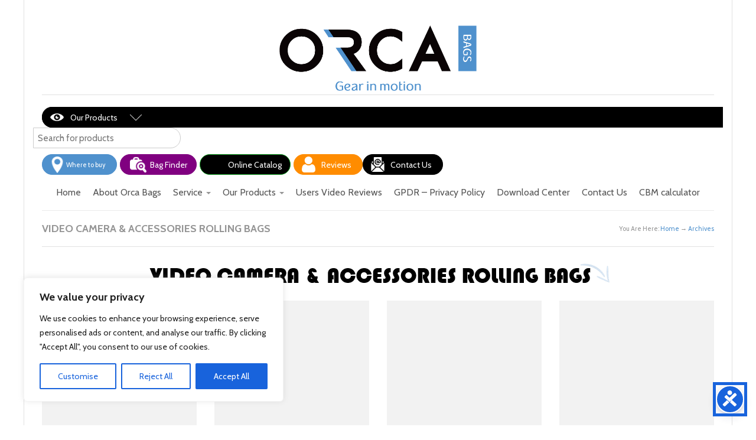

--- FILE ---
content_type: text/html; charset=UTF-8
request_url: https://www.orcabags.com/product-category/video/video-rolling-bags/
body_size: 27682
content:


	 
  

<!DOCTYPE html>
<html lang="en-US">
  <head>
    <meta http-equiv="Content-Type" content="text/html; charset=UTF-8" />
    
	
    <title>Orca bags - Gear in motion</title>    
	
		<meta name="keywords" content="video camera bags,sound bags,camera bags,soft bags,camera cover">
			<meta name="description" content="ORCA bags - professional bags for the film and Video Gear, industry"> 
	
	
<meta name="viewport" content="width=device-width, initial-scale=1.0, maximum-scale=1.0">    
    <meta name="author" content="lidplussdesign" />

    
  
	             <link rel='stylesheet' href='https://www.orcabags.com/wp-content/themes/123medicine/assets/css/responsive-1600.css' type='text/css' media='all' />
             <style>
			 	html body .mainheader .header-middle .container {max-width: 1170px !important;margin: 0 auto;}
				html body .mainheader .header-bottom.affix-top .container {max-width: 1170px !important;margin: 0 auto;}
				html body #title-breadcrumb .container {max-width: 1170px !important;margin: 0 auto;}
				.tax-product_cat .term-description {margin-top: 25px;margin-bottom: 25px;}
			 </style>
                <meta name='robots' content='max-image-preview:large' />

<!-- This site is optimized with the Yoast SEO plugin v11.7 - https://yoast.com/wordpress/plugins/seo/ -->
<link rel="canonical" href="https://www.orcabags.com/product-category/video/video-rolling-bags/" />
<meta property="og:locale" content="en_US" />
<meta property="og:type" content="object" />
<meta property="og:title" content="Video Camera &amp; Accessories Rolling Bags Archives - Orca Bags" />
<meta property="og:url" content="https://www.orcabags.com/product-category/video/video-rolling-bags/" />
<meta property="og:site_name" content="Orca Bags" />
<script type='application/ld+json' class='yoast-schema-graph yoast-schema-graph--main'>{"@context":"https://schema.org","@graph":[{"@type":"WebSite","@id":"https://www.orcabags.com/#website","url":"https://www.orcabags.com/","name":"Orca Bags","potentialAction":{"@type":"SearchAction","target":"https://www.orcabags.com/?s={search_term_string}","query-input":"required name=search_term_string"}},{"@type":"CollectionPage","@id":"https://www.orcabags.com/product-category/video/video-rolling-bags/#webpage","url":"https://www.orcabags.com/product-category/video/video-rolling-bags/","inLanguage":"en-US","name":"Video Camera &amp; Accessories Rolling Bags Archives - Orca Bags","isPartOf":{"@id":"https://www.orcabags.com/#website"}}]}</script>
<!-- / Yoast SEO plugin. -->

<link rel='dns-prefetch' href='//fonts.googleapis.com' />
<link rel='dns-prefetch' href='//s.w.org' />
<link rel="alternate" type="application/rss+xml" title="Orca Bags &raquo; Feed" href="https://www.orcabags.com/feed/" />
<link rel="alternate" type="application/rss+xml" title="Orca Bags &raquo; Comments Feed" href="https://www.orcabags.com/comments/feed/" />
<link rel="alternate" type="application/rss+xml" title="Orca Bags &raquo; Video Camera &amp; Accessories Rolling Bags Category Feed" href="https://www.orcabags.com/product-category/video/video-rolling-bags/feed/" />
<!-- This site uses the Google Analytics by MonsterInsights plugin v7.10.0 - Using Analytics tracking - https://www.monsterinsights.com/ -->
<script type="text/javascript" data-cfasync="false">
	var mi_version         = '7.10.0';
	var mi_track_user      = true;
	var mi_no_track_reason = '';
	
	var disableStr = 'ga-disable-UA-51418096-1';

	/* Function to detect opted out users */
	function __gaTrackerIsOptedOut() {
		return document.cookie.indexOf(disableStr + '=true') > -1;
	}

	/* Disable tracking if the opt-out cookie exists. */
	if ( __gaTrackerIsOptedOut() ) {
		window[disableStr] = true;
	}

	/* Opt-out function */
	function __gaTrackerOptout() {
	  document.cookie = disableStr + '=true; expires=Thu, 31 Dec 2099 23:59:59 UTC; path=/';
	  window[disableStr] = true;
	}
	
	if ( mi_track_user ) {
		(function(i,s,o,g,r,a,m){i['GoogleAnalyticsObject']=r;i[r]=i[r]||function(){
			(i[r].q=i[r].q||[]).push(arguments)},i[r].l=1*new Date();a=s.createElement(o),
			m=s.getElementsByTagName(o)[0];a.async=1;a.src=g;m.parentNode.insertBefore(a,m)
		})(window,document,'script','//www.google-analytics.com/analytics.js','__gaTracker');

		__gaTracker('create', 'UA-51418096-1', 'auto');
		__gaTracker('set', 'forceSSL', true);
		__gaTracker('send','pageview');
	} else {
		console.log( "" );
		(function() {
			/* https://developers.google.com/analytics/devguides/collection/analyticsjs/ */
			var noopfn = function() {
				return null;
			};
			var noopnullfn = function() {
				return null;
			};
			var Tracker = function() {
				return null;
			};
			var p = Tracker.prototype;
			p.get = noopfn;
			p.set = noopfn;
			p.send = noopfn;
			var __gaTracker = function() {
				var len = arguments.length;
				if ( len === 0 ) {
					return;
				}
				var f = arguments[len-1];
				if ( typeof f !== 'object' || f === null || typeof f.hitCallback !== 'function' ) {
					console.log( 'Not running function __gaTracker(' + arguments[0] + " ....) because you are not being tracked. " + mi_no_track_reason );
					return;
				}
				try {
					f.hitCallback();
				} catch (ex) {

				}
			};
			__gaTracker.create = function() {
				return new Tracker();
			};
			__gaTracker.getByName = noopnullfn;
			__gaTracker.getAll = function() {
				return [];
			};
			__gaTracker.remove = noopfn;
			window['__gaTracker'] = __gaTracker;
					})();
		}
</script>
<!-- / Google Analytics by MonsterInsights -->
<script type="text/javascript">
window._wpemojiSettings = {"baseUrl":"https:\/\/s.w.org\/images\/core\/emoji\/14.0.0\/72x72\/","ext":".png","svgUrl":"https:\/\/s.w.org\/images\/core\/emoji\/14.0.0\/svg\/","svgExt":".svg","source":{"concatemoji":"https:\/\/www.orcabags.com\/wp-includes\/js\/wp-emoji-release.min.js?ver=6.0.11"}};
/*! This file is auto-generated */
!function(e,a,t){var n,r,o,i=a.createElement("canvas"),p=i.getContext&&i.getContext("2d");function s(e,t){var a=String.fromCharCode,e=(p.clearRect(0,0,i.width,i.height),p.fillText(a.apply(this,e),0,0),i.toDataURL());return p.clearRect(0,0,i.width,i.height),p.fillText(a.apply(this,t),0,0),e===i.toDataURL()}function c(e){var t=a.createElement("script");t.src=e,t.defer=t.type="text/javascript",a.getElementsByTagName("head")[0].appendChild(t)}for(o=Array("flag","emoji"),t.supports={everything:!0,everythingExceptFlag:!0},r=0;r<o.length;r++)t.supports[o[r]]=function(e){if(!p||!p.fillText)return!1;switch(p.textBaseline="top",p.font="600 32px Arial",e){case"flag":return s([127987,65039,8205,9895,65039],[127987,65039,8203,9895,65039])?!1:!s([55356,56826,55356,56819],[55356,56826,8203,55356,56819])&&!s([55356,57332,56128,56423,56128,56418,56128,56421,56128,56430,56128,56423,56128,56447],[55356,57332,8203,56128,56423,8203,56128,56418,8203,56128,56421,8203,56128,56430,8203,56128,56423,8203,56128,56447]);case"emoji":return!s([129777,127995,8205,129778,127999],[129777,127995,8203,129778,127999])}return!1}(o[r]),t.supports.everything=t.supports.everything&&t.supports[o[r]],"flag"!==o[r]&&(t.supports.everythingExceptFlag=t.supports.everythingExceptFlag&&t.supports[o[r]]);t.supports.everythingExceptFlag=t.supports.everythingExceptFlag&&!t.supports.flag,t.DOMReady=!1,t.readyCallback=function(){t.DOMReady=!0},t.supports.everything||(n=function(){t.readyCallback()},a.addEventListener?(a.addEventListener("DOMContentLoaded",n,!1),e.addEventListener("load",n,!1)):(e.attachEvent("onload",n),a.attachEvent("onreadystatechange",function(){"complete"===a.readyState&&t.readyCallback()})),(e=t.source||{}).concatemoji?c(e.concatemoji):e.wpemoji&&e.twemoji&&(c(e.twemoji),c(e.wpemoji)))}(window,document,window._wpemojiSettings);
</script>
<style type="text/css">
img.wp-smiley,
img.emoji {
	display: inline !important;
	border: none !important;
	box-shadow: none !important;
	height: 1em !important;
	width: 1em !important;
	margin: 0 0.07em !important;
	vertical-align: -0.1em !important;
	background: none !important;
	padding: 0 !important;
}
</style>
	<link rel='stylesheet' id='wc-block-style-css'  href='https://www.orcabags.com/wp-content/plugins/woocommerce/assets/css/blocks/style.css?ver=3.6.7' type='text/css' media='all' />
<style id='global-styles-inline-css' type='text/css'>
body{--wp--preset--color--black: #000000;--wp--preset--color--cyan-bluish-gray: #abb8c3;--wp--preset--color--white: #ffffff;--wp--preset--color--pale-pink: #f78da7;--wp--preset--color--vivid-red: #cf2e2e;--wp--preset--color--luminous-vivid-orange: #ff6900;--wp--preset--color--luminous-vivid-amber: #fcb900;--wp--preset--color--light-green-cyan: #7bdcb5;--wp--preset--color--vivid-green-cyan: #00d084;--wp--preset--color--pale-cyan-blue: #8ed1fc;--wp--preset--color--vivid-cyan-blue: #0693e3;--wp--preset--color--vivid-purple: #9b51e0;--wp--preset--gradient--vivid-cyan-blue-to-vivid-purple: linear-gradient(135deg,rgba(6,147,227,1) 0%,rgb(155,81,224) 100%);--wp--preset--gradient--light-green-cyan-to-vivid-green-cyan: linear-gradient(135deg,rgb(122,220,180) 0%,rgb(0,208,130) 100%);--wp--preset--gradient--luminous-vivid-amber-to-luminous-vivid-orange: linear-gradient(135deg,rgba(252,185,0,1) 0%,rgba(255,105,0,1) 100%);--wp--preset--gradient--luminous-vivid-orange-to-vivid-red: linear-gradient(135deg,rgba(255,105,0,1) 0%,rgb(207,46,46) 100%);--wp--preset--gradient--very-light-gray-to-cyan-bluish-gray: linear-gradient(135deg,rgb(238,238,238) 0%,rgb(169,184,195) 100%);--wp--preset--gradient--cool-to-warm-spectrum: linear-gradient(135deg,rgb(74,234,220) 0%,rgb(151,120,209) 20%,rgb(207,42,186) 40%,rgb(238,44,130) 60%,rgb(251,105,98) 80%,rgb(254,248,76) 100%);--wp--preset--gradient--blush-light-purple: linear-gradient(135deg,rgb(255,206,236) 0%,rgb(152,150,240) 100%);--wp--preset--gradient--blush-bordeaux: linear-gradient(135deg,rgb(254,205,165) 0%,rgb(254,45,45) 50%,rgb(107,0,62) 100%);--wp--preset--gradient--luminous-dusk: linear-gradient(135deg,rgb(255,203,112) 0%,rgb(199,81,192) 50%,rgb(65,88,208) 100%);--wp--preset--gradient--pale-ocean: linear-gradient(135deg,rgb(255,245,203) 0%,rgb(182,227,212) 50%,rgb(51,167,181) 100%);--wp--preset--gradient--electric-grass: linear-gradient(135deg,rgb(202,248,128) 0%,rgb(113,206,126) 100%);--wp--preset--gradient--midnight: linear-gradient(135deg,rgb(2,3,129) 0%,rgb(40,116,252) 100%);--wp--preset--duotone--dark-grayscale: url('#wp-duotone-dark-grayscale');--wp--preset--duotone--grayscale: url('#wp-duotone-grayscale');--wp--preset--duotone--purple-yellow: url('#wp-duotone-purple-yellow');--wp--preset--duotone--blue-red: url('#wp-duotone-blue-red');--wp--preset--duotone--midnight: url('#wp-duotone-midnight');--wp--preset--duotone--magenta-yellow: url('#wp-duotone-magenta-yellow');--wp--preset--duotone--purple-green: url('#wp-duotone-purple-green');--wp--preset--duotone--blue-orange: url('#wp-duotone-blue-orange');--wp--preset--font-size--small: 13px;--wp--preset--font-size--medium: 20px;--wp--preset--font-size--large: 36px;--wp--preset--font-size--x-large: 42px;}.has-black-color{color: var(--wp--preset--color--black) !important;}.has-cyan-bluish-gray-color{color: var(--wp--preset--color--cyan-bluish-gray) !important;}.has-white-color{color: var(--wp--preset--color--white) !important;}.has-pale-pink-color{color: var(--wp--preset--color--pale-pink) !important;}.has-vivid-red-color{color: var(--wp--preset--color--vivid-red) !important;}.has-luminous-vivid-orange-color{color: var(--wp--preset--color--luminous-vivid-orange) !important;}.has-luminous-vivid-amber-color{color: var(--wp--preset--color--luminous-vivid-amber) !important;}.has-light-green-cyan-color{color: var(--wp--preset--color--light-green-cyan) !important;}.has-vivid-green-cyan-color{color: var(--wp--preset--color--vivid-green-cyan) !important;}.has-pale-cyan-blue-color{color: var(--wp--preset--color--pale-cyan-blue) !important;}.has-vivid-cyan-blue-color{color: var(--wp--preset--color--vivid-cyan-blue) !important;}.has-vivid-purple-color{color: var(--wp--preset--color--vivid-purple) !important;}.has-black-background-color{background-color: var(--wp--preset--color--black) !important;}.has-cyan-bluish-gray-background-color{background-color: var(--wp--preset--color--cyan-bluish-gray) !important;}.has-white-background-color{background-color: var(--wp--preset--color--white) !important;}.has-pale-pink-background-color{background-color: var(--wp--preset--color--pale-pink) !important;}.has-vivid-red-background-color{background-color: var(--wp--preset--color--vivid-red) !important;}.has-luminous-vivid-orange-background-color{background-color: var(--wp--preset--color--luminous-vivid-orange) !important;}.has-luminous-vivid-amber-background-color{background-color: var(--wp--preset--color--luminous-vivid-amber) !important;}.has-light-green-cyan-background-color{background-color: var(--wp--preset--color--light-green-cyan) !important;}.has-vivid-green-cyan-background-color{background-color: var(--wp--preset--color--vivid-green-cyan) !important;}.has-pale-cyan-blue-background-color{background-color: var(--wp--preset--color--pale-cyan-blue) !important;}.has-vivid-cyan-blue-background-color{background-color: var(--wp--preset--color--vivid-cyan-blue) !important;}.has-vivid-purple-background-color{background-color: var(--wp--preset--color--vivid-purple) !important;}.has-black-border-color{border-color: var(--wp--preset--color--black) !important;}.has-cyan-bluish-gray-border-color{border-color: var(--wp--preset--color--cyan-bluish-gray) !important;}.has-white-border-color{border-color: var(--wp--preset--color--white) !important;}.has-pale-pink-border-color{border-color: var(--wp--preset--color--pale-pink) !important;}.has-vivid-red-border-color{border-color: var(--wp--preset--color--vivid-red) !important;}.has-luminous-vivid-orange-border-color{border-color: var(--wp--preset--color--luminous-vivid-orange) !important;}.has-luminous-vivid-amber-border-color{border-color: var(--wp--preset--color--luminous-vivid-amber) !important;}.has-light-green-cyan-border-color{border-color: var(--wp--preset--color--light-green-cyan) !important;}.has-vivid-green-cyan-border-color{border-color: var(--wp--preset--color--vivid-green-cyan) !important;}.has-pale-cyan-blue-border-color{border-color: var(--wp--preset--color--pale-cyan-blue) !important;}.has-vivid-cyan-blue-border-color{border-color: var(--wp--preset--color--vivid-cyan-blue) !important;}.has-vivid-purple-border-color{border-color: var(--wp--preset--color--vivid-purple) !important;}.has-vivid-cyan-blue-to-vivid-purple-gradient-background{background: var(--wp--preset--gradient--vivid-cyan-blue-to-vivid-purple) !important;}.has-light-green-cyan-to-vivid-green-cyan-gradient-background{background: var(--wp--preset--gradient--light-green-cyan-to-vivid-green-cyan) !important;}.has-luminous-vivid-amber-to-luminous-vivid-orange-gradient-background{background: var(--wp--preset--gradient--luminous-vivid-amber-to-luminous-vivid-orange) !important;}.has-luminous-vivid-orange-to-vivid-red-gradient-background{background: var(--wp--preset--gradient--luminous-vivid-orange-to-vivid-red) !important;}.has-very-light-gray-to-cyan-bluish-gray-gradient-background{background: var(--wp--preset--gradient--very-light-gray-to-cyan-bluish-gray) !important;}.has-cool-to-warm-spectrum-gradient-background{background: var(--wp--preset--gradient--cool-to-warm-spectrum) !important;}.has-blush-light-purple-gradient-background{background: var(--wp--preset--gradient--blush-light-purple) !important;}.has-blush-bordeaux-gradient-background{background: var(--wp--preset--gradient--blush-bordeaux) !important;}.has-luminous-dusk-gradient-background{background: var(--wp--preset--gradient--luminous-dusk) !important;}.has-pale-ocean-gradient-background{background: var(--wp--preset--gradient--pale-ocean) !important;}.has-electric-grass-gradient-background{background: var(--wp--preset--gradient--electric-grass) !important;}.has-midnight-gradient-background{background: var(--wp--preset--gradient--midnight) !important;}.has-small-font-size{font-size: var(--wp--preset--font-size--small) !important;}.has-medium-font-size{font-size: var(--wp--preset--font-size--medium) !important;}.has-large-font-size{font-size: var(--wp--preset--font-size--large) !important;}.has-x-large-font-size{font-size: var(--wp--preset--font-size--x-large) !important;}
</style>
<link rel='stylesheet' id='layerslider-css'  href='https://www.orcabags.com/wp-content/plugins/LayerSlider/static/css/layerslider.css?ver=5.0.2' type='text/css' media='all' />
<link rel='stylesheet' id='ls-google-fonts-css'  href='https://fonts.googleapis.com/css?family=Lato:100,300,regular,700,900|Open+Sans:300|Indie+Flower:regular|Oswald:300,regular,700&#038;subset=latin,latin-ext' type='text/css' media='all' />
<link rel='stylesheet' id='pb_animate-css'  href='https://www.orcabags.com/wp-content/plugins/ays-popup-box/public/css/animate.css?ver=5.5.0' type='text/css' media='all' />
<link rel='stylesheet' id='contact-form-7-css'  href='https://www.orcabags.com/wp-content/plugins/contact-form-7/includes/css/styles.css?ver=5.1.4' type='text/css' media='all' />
<link rel='stylesheet' id='cw-fancybox-css-css'  href='https://www.orcabags.com/wp-content/plugins/cw-store-locator/assets/css/cw-fancybox.css?ver=6.0.11' type='text/css' media='all' />
<link rel='stylesheet' id='custom-css'  href='https://www.orcabags.com/wp-content/plugins/product-list/css/custom.css?ver=6.0.11' type='text/css' media='all' />
<link rel='stylesheet' id='Rich_Web_Video_Slider-css'  href='https://www.orcabags.com/wp-content/plugins/slider-video/Style/Rich-Web-Video-Slider-Widget.css?ver=6.0.11' type='text/css' media='all' />
<link rel='stylesheet' id='fontawesomeSl-css-css'  href='https://www.orcabags.com/wp-content/plugins/slider-video/Style/richwebicons.css?ver=6.0.11' type='text/css' media='all' />
<link rel='stylesheet' id='front.css-css'  href='https://www.orcabags.com/wp-content/plugins/spare-part-catalog/assets/css/front.css?ver=6.0.11' type='text/css' media='all' />
<link rel='stylesheet' id='dataTables.min.css-css'  href='https://www.orcabags.com/wp-content/plugins/spare-part-catalog/assets/css/dataTables.min.css?ver=6.0.11' type='text/css' media='all' />
<link rel='stylesheet' id='woocommerce-layout-css'  href='https://www.orcabags.com/wp-content/plugins/woocommerce/assets/css/woocommerce-layout.css?ver=3.6.7' type='text/css' media='all' />
<link rel='stylesheet' id='woocommerce-smallscreen-css'  href='https://www.orcabags.com/wp-content/plugins/woocommerce/assets/css/woocommerce-smallscreen.css?ver=3.6.7' type='text/css' media='only screen and (max-width: 768px)' />
<link rel='stylesheet' id='woocommerce-general-css'  href='https://www.orcabags.com/wp-content/plugins/woocommerce/assets/css/woocommerce.css?ver=3.6.7' type='text/css' media='all' />
<style id='woocommerce-inline-inline-css' type='text/css'>
.woocommerce form .form-row .required { visibility: visible; }
</style>
<link rel='stylesheet' id='wpfm-frontend-font-awesome-css'  href='https://www.orcabags.com/wp-content/plugins/wp-floating-menu/css/font-awesome/font-awesome.min.css?ver=6.0.11' type='text/css' media='all' />
<link rel='stylesheet' id='wpfm-frontend-genericons-css-css'  href='https://www.orcabags.com/wp-content/plugins/wp-floating-menu/css/genericons.css?ver=6.0.11' type='text/css' media='all' />
<link rel='stylesheet' id='wpfm-frontend-css-css'  href='https://www.orcabags.com/wp-content/plugins/wp-floating-menu/css/front-end.css?ver=6.0.11' type='text/css' media='all' />
<link rel='stylesheet' id='dashicons-css'  href='https://www.orcabags.com/wp-includes/css/dashicons.min.css?ver=6.0.11' type='text/css' media='all' />
<link rel='stylesheet' id='wpfm-frontend-vesper-icons-css-css'  href='https://www.orcabags.com/wp-content/plugins/wp-floating-menu/css/vesper-icons.css?ver=6.0.11' type='text/css' media='all' />
<link rel='stylesheet' id='IBFW_front_style-css'  href='https://www.orcabags.com/wp-content/plugins/improved-badges-for-woocommerce/includes/css/ocpl_front_style.css?ver=1.0.0' type='text/css' media='all' />
<link rel='stylesheet' id='yith_wcas_frontend-css'  href='https://www.orcabags.com/wp-content/plugins/yith-woocommerce-ajax-search-master/assets/css/yith_wcas_ajax_search.css?ver=6.0.11' type='text/css' media='all' />
<link rel='stylesheet' id='owl.carousel.min.css-css'  href='https://www.orcabags.com/wp-content/themes/123medicine/assets/css/owl.carousel.min.css?ver=6.0.11' type='text/css' media='all' />
<link rel='stylesheet' id='mediaBoxes-css'  href='https://www.orcabags.com/wp-content/themes/123medicine/assets/Multi_Purpose_Media_Boxes/plugin/css/mediaBoxes.css?ver=6.0.11' type='text/css' media='all' />
<link rel='stylesheet' id='lpd-style-css'  href='https://www.orcabags.com/wp-content/themes/123medicine/style.css?ver=1.0' type='text/css' media='all' />
<!--[if lte IE 8]>
<link rel='stylesheet' id='ie_css-css'  href='https://www.orcabags.com/wp-content/themes/123medicine/assets/css.css?ver=6.0.11' type='text/css' media='all' />
<![endif]-->
<link rel='stylesheet' id='tablepress-default-css'  href='https://www.orcabags.com/wp-content/tablepress-combined.min.css?ver=24' type='text/css' media='all' />
<link rel='stylesheet' id='woocommerce-css'  href='https://www.orcabags.com/wp-content/themes/123medicine/assets/css/woocommerce.css?ver=6.0.11' type='text/css' media='all' />
<link rel='stylesheet' id='responsive-css-css'  href='https://www.orcabags.com/wp-content/themes/123medicine/assets/css/responsive.css?ver=6.0.11' type='text/css' media='all' />
<link rel='stylesheet' id='lpd_ggl_web_font-css'  href='https://fonts.googleapis.com/css?family=Cabin%3A400%2C700%2C900%2C700italic%2C400italic%7C&#038;ver=6.0.11' type='text/css' media='all' />
<link rel='stylesheet' id='ulp-css'  href='https://www.orcabags.com/wp-content/plugins/layered-popups/css/style.min.css?ver=6.46' type='text/css' media='all' />
<link rel='stylesheet' id='ulp-link-buttons-css'  href='https://www.orcabags.com/wp-content/plugins/layered-popups/css/link-buttons.min.css?ver=6.46' type='text/css' media='all' />
<link rel='stylesheet' id='animate.css-css'  href='https://www.orcabags.com/wp-content/plugins/layered-popups/css/animate.min.css?ver=6.46' type='text/css' media='all' />
<link rel='stylesheet' id='spinkit-css'  href='https://www.orcabags.com/wp-content/plugins/layered-popups/css/spinkit.min.css?ver=6.46' type='text/css' media='all' />
<link rel='stylesheet' id='wpfm-google-fonts-css'  href='//fonts.googleapis.com/css?family=Roboto%3A100italic%2C100%2C300italic%2C300%2C400italic%2C400%2C500italic%2C500%2C700italic%2C700%2C900italic%2C900&#038;ver=6.0.11' type='text/css' media='all' />
<script>if (document.location.protocol != "https:") {document.location = document.URL.replace(/^http:/i, "https:");}</script><script type='text/javascript' id='cookie-law-info-js-extra'>
/* <![CDATA[ */
var _ckyConfig = {"_ipData":[],"_assetsURL":"https:\/\/www.orcabags.com\/wp-content\/plugins\/cookie-law-info\/lite\/frontend\/images\/","_publicURL":"https:\/\/www.orcabags.com","_expiry":"365","_categories":[{"name":"Necessary","slug":"necessary","isNecessary":true,"ccpaDoNotSell":true,"cookies":[],"active":true,"defaultConsent":{"gdpr":true,"ccpa":true}},{"name":"Functional","slug":"functional","isNecessary":false,"ccpaDoNotSell":true,"cookies":[],"active":true,"defaultConsent":{"gdpr":false,"ccpa":false}},{"name":"Analytics","slug":"analytics","isNecessary":false,"ccpaDoNotSell":true,"cookies":[],"active":true,"defaultConsent":{"gdpr":false,"ccpa":false}},{"name":"Performance","slug":"performance","isNecessary":false,"ccpaDoNotSell":true,"cookies":[],"active":true,"defaultConsent":{"gdpr":false,"ccpa":false}},{"name":"Advertisement","slug":"advertisement","isNecessary":false,"ccpaDoNotSell":true,"cookies":[],"active":true,"defaultConsent":{"gdpr":false,"ccpa":false}}],"_activeLaw":"gdpr","_rootDomain":"","_block":"1","_showBanner":"1","_bannerConfig":{"settings":{"type":"box","preferenceCenterType":"popup","position":"bottom-left","applicableLaw":"gdpr"},"behaviours":{"reloadBannerOnAccept":false,"loadAnalyticsByDefault":false,"animations":{"onLoad":"animate","onHide":"sticky"}},"config":{"revisitConsent":{"status":true,"tag":"revisit-consent","position":"bottom-left","meta":{"url":"#"},"styles":{"background-color":"#0056A7"},"elements":{"title":{"type":"text","tag":"revisit-consent-title","status":true,"styles":{"color":"#0056a7"}}}},"preferenceCenter":{"toggle":{"status":true,"tag":"detail-category-toggle","type":"toggle","states":{"active":{"styles":{"background-color":"#1863DC"}},"inactive":{"styles":{"background-color":"#D0D5D2"}}}}},"categoryPreview":{"status":false,"toggle":{"status":true,"tag":"detail-category-preview-toggle","type":"toggle","states":{"active":{"styles":{"background-color":"#1863DC"}},"inactive":{"styles":{"background-color":"#D0D5D2"}}}}},"videoPlaceholder":{"status":true,"styles":{"background-color":"#000000","border-color":"#000000","color":"#ffffff"}},"readMore":{"status":false,"tag":"readmore-button","type":"link","meta":{"noFollow":true,"newTab":true},"styles":{"color":"#1863DC","background-color":"transparent","border-color":"transparent"}},"auditTable":{"status":true},"optOption":{"status":true,"toggle":{"status":true,"tag":"optout-option-toggle","type":"toggle","states":{"active":{"styles":{"background-color":"#1863dc"}},"inactive":{"styles":{"background-color":"#FFFFFF"}}}}}}},"_version":"3.3.4","_logConsent":"1","_tags":[{"tag":"accept-button","styles":{"color":"#FFFFFF","background-color":"#1863DC","border-color":"#1863DC"}},{"tag":"reject-button","styles":{"color":"#1863DC","background-color":"transparent","border-color":"#1863DC"}},{"tag":"settings-button","styles":{"color":"#1863DC","background-color":"transparent","border-color":"#1863DC"}},{"tag":"readmore-button","styles":{"color":"#1863DC","background-color":"transparent","border-color":"transparent"}},{"tag":"donotsell-button","styles":{"color":"#1863DC","background-color":"transparent","border-color":"transparent"}},{"tag":"accept-button","styles":{"color":"#FFFFFF","background-color":"#1863DC","border-color":"#1863DC"}},{"tag":"revisit-consent","styles":{"background-color":"#0056A7"}}],"_shortCodes":[{"key":"cky_readmore","content":"<a href=\"https:\/\/www.orcabags.com\/orca-bags-gpdr-privacy-policy\/\" class=\"cky-policy\" aria-label=\"Cookie Policy\" target=\"_blank\" rel=\"noopener\" data-cky-tag=\"readmore-button\">Cookie Policy<\/a>","tag":"readmore-button","status":false,"attributes":{"rel":"nofollow","target":"_blank"}},{"key":"cky_show_desc","content":"<button class=\"cky-show-desc-btn\" data-cky-tag=\"show-desc-button\" aria-label=\"Show more\">Show more<\/button>","tag":"show-desc-button","status":true,"attributes":[]},{"key":"cky_hide_desc","content":"<button class=\"cky-show-desc-btn\" data-cky-tag=\"hide-desc-button\" aria-label=\"Show less\">Show less<\/button>","tag":"hide-desc-button","status":true,"attributes":[]},{"key":"cky_category_toggle_label","content":"[cky_{{status}}_category_label] [cky_preference_{{category_slug}}_title]","tag":"","status":true,"attributes":[]},{"key":"cky_enable_category_label","content":"Enable","tag":"","status":true,"attributes":[]},{"key":"cky_disable_category_label","content":"Disable","tag":"","status":true,"attributes":[]},{"key":"cky_video_placeholder","content":"<div class=\"video-placeholder-normal\" data-cky-tag=\"video-placeholder\" id=\"[UNIQUEID]\"><p class=\"video-placeholder-text-normal\" data-cky-tag=\"placeholder-title\">Please accept cookies to access this content<\/p><\/div>","tag":"","status":true,"attributes":[]},{"key":"cky_enable_optout_label","content":"Enable","tag":"","status":true,"attributes":[]},{"key":"cky_disable_optout_label","content":"Disable","tag":"","status":true,"attributes":[]},{"key":"cky_optout_toggle_label","content":"[cky_{{status}}_optout_label] [cky_optout_option_title]","tag":"","status":true,"attributes":[]},{"key":"cky_optout_option_title","content":"Do Not Sell or Share My Personal Information","tag":"","status":true,"attributes":[]},{"key":"cky_optout_close_label","content":"Close","tag":"","status":true,"attributes":[]},{"key":"cky_preference_close_label","content":"Close","tag":"","status":true,"attributes":[]}],"_rtl":"","_language":"en","_providersToBlock":[]};
var _ckyStyles = {"css":".cky-overlay{background: #000000; opacity: 0.4; position: fixed; top: 0; left: 0; width: 100%; height: 100%; z-index: 99999999;}.cky-hide{display: none;}.cky-btn-revisit-wrapper{display: flex; align-items: center; justify-content: center; background: #0056a7; width: 45px; height: 45px; border-radius: 50%; position: fixed; z-index: 999999; cursor: pointer;}.cky-revisit-bottom-left{bottom: 15px; left: 15px;}.cky-revisit-bottom-right{bottom: 15px; right: 15px;}.cky-btn-revisit-wrapper .cky-btn-revisit{display: flex; align-items: center; justify-content: center; background: none; border: none; cursor: pointer; position: relative; margin: 0; padding: 0;}.cky-btn-revisit-wrapper .cky-btn-revisit img{max-width: fit-content; margin: 0; height: 30px; width: 30px;}.cky-revisit-bottom-left:hover::before{content: attr(data-tooltip); position: absolute; background: #4e4b66; color: #ffffff; left: calc(100% + 7px); font-size: 12px; line-height: 16px; width: max-content; padding: 4px 8px; border-radius: 4px;}.cky-revisit-bottom-left:hover::after{position: absolute; content: \"\"; border: 5px solid transparent; left: calc(100% + 2px); border-left-width: 0; border-right-color: #4e4b66;}.cky-revisit-bottom-right:hover::before{content: attr(data-tooltip); position: absolute; background: #4e4b66; color: #ffffff; right: calc(100% + 7px); font-size: 12px; line-height: 16px; width: max-content; padding: 4px 8px; border-radius: 4px;}.cky-revisit-bottom-right:hover::after{position: absolute; content: \"\"; border: 5px solid transparent; right: calc(100% + 2px); border-right-width: 0; border-left-color: #4e4b66;}.cky-revisit-hide{display: none;}.cky-consent-container{position: fixed; width: 440px; box-sizing: border-box; z-index: 9999999; border-radius: 6px;}.cky-consent-container .cky-consent-bar{background: #ffffff; border: 1px solid; padding: 20px 26px; box-shadow: 0 -1px 10px 0 #acabab4d; border-radius: 6px;}.cky-box-bottom-left{bottom: 40px; left: 40px;}.cky-box-bottom-right{bottom: 40px; right: 40px;}.cky-box-top-left{top: 40px; left: 40px;}.cky-box-top-right{top: 40px; right: 40px;}.cky-custom-brand-logo-wrapper .cky-custom-brand-logo{width: 100px; height: auto; margin: 0 0 12px 0;}.cky-notice .cky-title{color: #212121; font-weight: 700; font-size: 18px; line-height: 24px; margin: 0 0 12px 0;}.cky-notice-des *,.cky-preference-content-wrapper *,.cky-accordion-header-des *,.cky-gpc-wrapper .cky-gpc-desc *{font-size: 14px;}.cky-notice-des{color: #212121; font-size: 14px; line-height: 24px; font-weight: 400;}.cky-notice-des img{height: 25px; width: 25px;}.cky-consent-bar .cky-notice-des p,.cky-gpc-wrapper .cky-gpc-desc p,.cky-preference-body-wrapper .cky-preference-content-wrapper p,.cky-accordion-header-wrapper .cky-accordion-header-des p,.cky-cookie-des-table li div:last-child p{color: inherit; margin-top: 0; overflow-wrap: break-word;}.cky-notice-des P:last-child,.cky-preference-content-wrapper p:last-child,.cky-cookie-des-table li div:last-child p:last-child,.cky-gpc-wrapper .cky-gpc-desc p:last-child{margin-bottom: 0;}.cky-notice-des a.cky-policy,.cky-notice-des button.cky-policy{font-size: 14px; color: #1863dc; white-space: nowrap; cursor: pointer; background: transparent; border: 1px solid; text-decoration: underline;}.cky-notice-des button.cky-policy{padding: 0;}.cky-notice-des a.cky-policy:focus-visible,.cky-notice-des button.cky-policy:focus-visible,.cky-preference-content-wrapper .cky-show-desc-btn:focus-visible,.cky-accordion-header .cky-accordion-btn:focus-visible,.cky-preference-header .cky-btn-close:focus-visible,.cky-switch input[type=\"checkbox\"]:focus-visible,.cky-footer-wrapper a:focus-visible,.cky-btn:focus-visible{outline: 2px solid #1863dc; outline-offset: 2px;}.cky-btn:focus:not(:focus-visible),.cky-accordion-header .cky-accordion-btn:focus:not(:focus-visible),.cky-preference-content-wrapper .cky-show-desc-btn:focus:not(:focus-visible),.cky-btn-revisit-wrapper .cky-btn-revisit:focus:not(:focus-visible),.cky-preference-header .cky-btn-close:focus:not(:focus-visible),.cky-consent-bar .cky-banner-btn-close:focus:not(:focus-visible){outline: 0;}button.cky-show-desc-btn:not(:hover):not(:active){color: #1863dc; background: transparent;}button.cky-accordion-btn:not(:hover):not(:active),button.cky-banner-btn-close:not(:hover):not(:active),button.cky-btn-revisit:not(:hover):not(:active),button.cky-btn-close:not(:hover):not(:active){background: transparent;}.cky-consent-bar button:hover,.cky-modal.cky-modal-open button:hover,.cky-consent-bar button:focus,.cky-modal.cky-modal-open button:focus{text-decoration: none;}.cky-notice-btn-wrapper{display: flex; justify-content: flex-start; align-items: center; flex-wrap: wrap; margin-top: 16px;}.cky-notice-btn-wrapper .cky-btn{text-shadow: none; box-shadow: none;}.cky-btn{flex: auto; max-width: 100%; font-size: 14px; font-family: inherit; line-height: 24px; padding: 8px; font-weight: 500; margin: 0 8px 0 0; border-radius: 2px; cursor: pointer; text-align: center; text-transform: none; min-height: 0;}.cky-btn:hover{opacity: 0.8;}.cky-btn-customize{color: #1863dc; background: transparent; border: 2px solid #1863dc;}.cky-btn-reject{color: #1863dc; background: transparent; border: 2px solid #1863dc;}.cky-btn-accept{background: #1863dc; color: #ffffff; border: 2px solid #1863dc;}.cky-btn:last-child{margin-right: 0;}@media (max-width: 576px){.cky-box-bottom-left{bottom: 0; left: 0;}.cky-box-bottom-right{bottom: 0; right: 0;}.cky-box-top-left{top: 0; left: 0;}.cky-box-top-right{top: 0; right: 0;}}@media (max-height: 480px){.cky-consent-container{max-height: 100vh;overflow-y: scroll}.cky-notice-des{max-height: unset !important;overflow-y: unset !important}.cky-preference-center{height: 100vh;overflow: auto !important}.cky-preference-center .cky-preference-body-wrapper{overflow: unset}}@media (max-width: 440px){.cky-box-bottom-left, .cky-box-bottom-right, .cky-box-top-left, .cky-box-top-right{width: 100%; max-width: 100%;}.cky-consent-container .cky-consent-bar{padding: 20px 0;}.cky-custom-brand-logo-wrapper, .cky-notice .cky-title, .cky-notice-des, .cky-notice-btn-wrapper{padding: 0 24px;}.cky-notice-des{max-height: 40vh; overflow-y: scroll;}.cky-notice-btn-wrapper{flex-direction: column; margin-top: 0;}.cky-btn{width: 100%; margin: 10px 0 0 0;}.cky-notice-btn-wrapper .cky-btn-customize{order: 2;}.cky-notice-btn-wrapper .cky-btn-reject{order: 3;}.cky-notice-btn-wrapper .cky-btn-accept{order: 1; margin-top: 16px;}}@media (max-width: 352px){.cky-notice .cky-title{font-size: 16px;}.cky-notice-des *{font-size: 12px;}.cky-notice-des, .cky-btn{font-size: 12px;}}.cky-modal.cky-modal-open{display: flex; visibility: visible; -webkit-transform: translate(-50%, -50%); -moz-transform: translate(-50%, -50%); -ms-transform: translate(-50%, -50%); -o-transform: translate(-50%, -50%); transform: translate(-50%, -50%); top: 50%; left: 50%; transition: all 1s ease;}.cky-modal{box-shadow: 0 32px 68px rgba(0, 0, 0, 0.3); margin: 0 auto; position: fixed; max-width: 100%; background: #ffffff; top: 50%; box-sizing: border-box; border-radius: 6px; z-index: 999999999; color: #212121; -webkit-transform: translate(-50%, 100%); -moz-transform: translate(-50%, 100%); -ms-transform: translate(-50%, 100%); -o-transform: translate(-50%, 100%); transform: translate(-50%, 100%); visibility: hidden; transition: all 0s ease;}.cky-preference-center{max-height: 79vh; overflow: hidden; width: 845px; overflow: hidden; flex: 1 1 0; display: flex; flex-direction: column; border-radius: 6px;}.cky-preference-header{display: flex; align-items: center; justify-content: space-between; padding: 22px 24px; border-bottom: 1px solid;}.cky-preference-header .cky-preference-title{font-size: 18px; font-weight: 700; line-height: 24px;}.cky-preference-header .cky-btn-close{margin: 0; cursor: pointer; vertical-align: middle; padding: 0; background: none; border: none; width: 24px; height: 24px; min-height: 0; line-height: 0; text-shadow: none; box-shadow: none;}.cky-preference-header .cky-btn-close img{margin: 0; height: 10px; width: 10px;}.cky-preference-body-wrapper{padding: 0 24px; flex: 1; overflow: auto; box-sizing: border-box;}.cky-preference-content-wrapper,.cky-gpc-wrapper .cky-gpc-desc{font-size: 14px; line-height: 24px; font-weight: 400; padding: 12px 0;}.cky-preference-content-wrapper{border-bottom: 1px solid;}.cky-preference-content-wrapper img{height: 25px; width: 25px;}.cky-preference-content-wrapper .cky-show-desc-btn{font-size: 14px; font-family: inherit; color: #1863dc; text-decoration: none; line-height: 24px; padding: 0; margin: 0; white-space: nowrap; cursor: pointer; background: transparent; border-color: transparent; text-transform: none; min-height: 0; text-shadow: none; box-shadow: none;}.cky-accordion-wrapper{margin-bottom: 10px;}.cky-accordion{border-bottom: 1px solid;}.cky-accordion:last-child{border-bottom: none;}.cky-accordion .cky-accordion-item{display: flex; margin-top: 10px;}.cky-accordion .cky-accordion-body{display: none;}.cky-accordion.cky-accordion-active .cky-accordion-body{display: block; padding: 0 22px; margin-bottom: 16px;}.cky-accordion-header-wrapper{cursor: pointer; width: 100%;}.cky-accordion-item .cky-accordion-header{display: flex; justify-content: space-between; align-items: center;}.cky-accordion-header .cky-accordion-btn{font-size: 16px; font-family: inherit; color: #212121; line-height: 24px; background: none; border: none; font-weight: 700; padding: 0; margin: 0; cursor: pointer; text-transform: none; min-height: 0; text-shadow: none; box-shadow: none;}.cky-accordion-header .cky-always-active{color: #008000; font-weight: 600; line-height: 24px; font-size: 14px;}.cky-accordion-header-des{font-size: 14px; line-height: 24px; margin: 10px 0 16px 0;}.cky-accordion-chevron{margin-right: 22px; position: relative; cursor: pointer;}.cky-accordion-chevron-hide{display: none;}.cky-accordion .cky-accordion-chevron i::before{content: \"\"; position: absolute; border-right: 1.4px solid; border-bottom: 1.4px solid; border-color: inherit; height: 6px; width: 6px; -webkit-transform: rotate(-45deg); -moz-transform: rotate(-45deg); -ms-transform: rotate(-45deg); -o-transform: rotate(-45deg); transform: rotate(-45deg); transition: all 0.2s ease-in-out; top: 8px;}.cky-accordion.cky-accordion-active .cky-accordion-chevron i::before{-webkit-transform: rotate(45deg); -moz-transform: rotate(45deg); -ms-transform: rotate(45deg); -o-transform: rotate(45deg); transform: rotate(45deg);}.cky-audit-table{background: #f4f4f4; border-radius: 6px;}.cky-audit-table .cky-empty-cookies-text{color: inherit; font-size: 12px; line-height: 24px; margin: 0; padding: 10px;}.cky-audit-table .cky-cookie-des-table{font-size: 12px; line-height: 24px; font-weight: normal; padding: 15px 10px; border-bottom: 1px solid; border-bottom-color: inherit; margin: 0;}.cky-audit-table .cky-cookie-des-table:last-child{border-bottom: none;}.cky-audit-table .cky-cookie-des-table li{list-style-type: none; display: flex; padding: 3px 0;}.cky-audit-table .cky-cookie-des-table li:first-child{padding-top: 0;}.cky-cookie-des-table li div:first-child{width: 100px; font-weight: 600; word-break: break-word; word-wrap: break-word;}.cky-cookie-des-table li div:last-child{flex: 1; word-break: break-word; word-wrap: break-word; margin-left: 8px;}.cky-footer-shadow{display: block; width: 100%; height: 40px; background: linear-gradient(180deg, rgba(255, 255, 255, 0) 0%, #ffffff 100%); position: absolute; bottom: calc(100% - 1px);}.cky-footer-wrapper{position: relative;}.cky-prefrence-btn-wrapper{display: flex; flex-wrap: wrap; align-items: center; justify-content: center; padding: 22px 24px; border-top: 1px solid;}.cky-prefrence-btn-wrapper .cky-btn{flex: auto; max-width: 100%; text-shadow: none; box-shadow: none;}.cky-btn-preferences{color: #1863dc; background: transparent; border: 2px solid #1863dc;}.cky-preference-header,.cky-preference-body-wrapper,.cky-preference-content-wrapper,.cky-accordion-wrapper,.cky-accordion,.cky-accordion-wrapper,.cky-footer-wrapper,.cky-prefrence-btn-wrapper{border-color: inherit;}@media (max-width: 845px){.cky-modal{max-width: calc(100% - 16px);}}@media (max-width: 576px){.cky-modal{max-width: 100%;}.cky-preference-center{max-height: 100vh;}.cky-prefrence-btn-wrapper{flex-direction: column;}.cky-accordion.cky-accordion-active .cky-accordion-body{padding-right: 0;}.cky-prefrence-btn-wrapper .cky-btn{width: 100%; margin: 10px 0 0 0;}.cky-prefrence-btn-wrapper .cky-btn-reject{order: 3;}.cky-prefrence-btn-wrapper .cky-btn-accept{order: 1; margin-top: 0;}.cky-prefrence-btn-wrapper .cky-btn-preferences{order: 2;}}@media (max-width: 425px){.cky-accordion-chevron{margin-right: 15px;}.cky-notice-btn-wrapper{margin-top: 0;}.cky-accordion.cky-accordion-active .cky-accordion-body{padding: 0 15px;}}@media (max-width: 352px){.cky-preference-header .cky-preference-title{font-size: 16px;}.cky-preference-header{padding: 16px 24px;}.cky-preference-content-wrapper *, .cky-accordion-header-des *{font-size: 12px;}.cky-preference-content-wrapper, .cky-preference-content-wrapper .cky-show-more, .cky-accordion-header .cky-always-active, .cky-accordion-header-des, .cky-preference-content-wrapper .cky-show-desc-btn, .cky-notice-des a.cky-policy{font-size: 12px;}.cky-accordion-header .cky-accordion-btn{font-size: 14px;}}.cky-switch{display: flex;}.cky-switch input[type=\"checkbox\"]{position: relative; width: 44px; height: 24px; margin: 0; background: #d0d5d2; -webkit-appearance: none; border-radius: 50px; cursor: pointer; outline: 0; border: none; top: 0;}.cky-switch input[type=\"checkbox\"]:checked{background: #1863dc;}.cky-switch input[type=\"checkbox\"]:before{position: absolute; content: \"\"; height: 20px; width: 20px; left: 2px; bottom: 2px; border-radius: 50%; background-color: white; -webkit-transition: 0.4s; transition: 0.4s; margin: 0;}.cky-switch input[type=\"checkbox\"]:after{display: none;}.cky-switch input[type=\"checkbox\"]:checked:before{-webkit-transform: translateX(20px); -ms-transform: translateX(20px); transform: translateX(20px);}@media (max-width: 425px){.cky-switch input[type=\"checkbox\"]{width: 38px; height: 21px;}.cky-switch input[type=\"checkbox\"]:before{height: 17px; width: 17px;}.cky-switch input[type=\"checkbox\"]:checked:before{-webkit-transform: translateX(17px); -ms-transform: translateX(17px); transform: translateX(17px);}}.cky-consent-bar .cky-banner-btn-close{position: absolute; right: 9px; top: 5px; background: none; border: none; cursor: pointer; padding: 0; margin: 0; min-height: 0; line-height: 0; height: 24px; width: 24px; text-shadow: none; box-shadow: none;}.cky-consent-bar .cky-banner-btn-close img{height: 9px; width: 9px; margin: 0;}.cky-notice-group{font-size: 14px; line-height: 24px; font-weight: 400; color: #212121;}.cky-notice-btn-wrapper .cky-btn-do-not-sell{font-size: 14px; line-height: 24px; padding: 6px 0; margin: 0; font-weight: 500; background: none; border-radius: 2px; border: none; cursor: pointer; text-align: left; color: #1863dc; background: transparent; border-color: transparent; box-shadow: none; text-shadow: none;}.cky-consent-bar .cky-banner-btn-close:focus-visible,.cky-notice-btn-wrapper .cky-btn-do-not-sell:focus-visible,.cky-opt-out-btn-wrapper .cky-btn:focus-visible,.cky-opt-out-checkbox-wrapper input[type=\"checkbox\"].cky-opt-out-checkbox:focus-visible{outline: 2px solid #1863dc; outline-offset: 2px;}@media (max-width: 440px){.cky-consent-container{width: 100%;}}@media (max-width: 352px){.cky-notice-des a.cky-policy, .cky-notice-btn-wrapper .cky-btn-do-not-sell{font-size: 12px;}}.cky-opt-out-wrapper{padding: 12px 0;}.cky-opt-out-wrapper .cky-opt-out-checkbox-wrapper{display: flex; align-items: center;}.cky-opt-out-checkbox-wrapper .cky-opt-out-checkbox-label{font-size: 16px; font-weight: 700; line-height: 24px; margin: 0 0 0 12px; cursor: pointer;}.cky-opt-out-checkbox-wrapper input[type=\"checkbox\"].cky-opt-out-checkbox{background-color: #ffffff; border: 1px solid black; width: 20px; height: 18.5px; margin: 0; -webkit-appearance: none; position: relative; display: flex; align-items: center; justify-content: center; border-radius: 2px; cursor: pointer;}.cky-opt-out-checkbox-wrapper input[type=\"checkbox\"].cky-opt-out-checkbox:checked{background-color: #1863dc; border: none;}.cky-opt-out-checkbox-wrapper input[type=\"checkbox\"].cky-opt-out-checkbox:checked::after{left: 6px; bottom: 4px; width: 7px; height: 13px; border: solid #ffffff; border-width: 0 3px 3px 0; border-radius: 2px; -webkit-transform: rotate(45deg); -ms-transform: rotate(45deg); transform: rotate(45deg); content: \"\"; position: absolute; box-sizing: border-box;}.cky-opt-out-checkbox-wrapper.cky-disabled .cky-opt-out-checkbox-label,.cky-opt-out-checkbox-wrapper.cky-disabled input[type=\"checkbox\"].cky-opt-out-checkbox{cursor: no-drop;}.cky-gpc-wrapper{margin: 0 0 0 32px;}.cky-footer-wrapper .cky-opt-out-btn-wrapper{display: flex; flex-wrap: wrap; align-items: center; justify-content: center; padding: 22px 24px;}.cky-opt-out-btn-wrapper .cky-btn{flex: auto; max-width: 100%; text-shadow: none; box-shadow: none;}.cky-opt-out-btn-wrapper .cky-btn-cancel{border: 1px solid #dedfe0; background: transparent; color: #858585;}.cky-opt-out-btn-wrapper .cky-btn-confirm{background: #1863dc; color: #ffffff; border: 1px solid #1863dc;}@media (max-width: 352px){.cky-opt-out-checkbox-wrapper .cky-opt-out-checkbox-label{font-size: 14px;}.cky-gpc-wrapper .cky-gpc-desc, .cky-gpc-wrapper .cky-gpc-desc *{font-size: 12px;}.cky-opt-out-checkbox-wrapper input[type=\"checkbox\"].cky-opt-out-checkbox{width: 16px; height: 16px;}.cky-opt-out-checkbox-wrapper input[type=\"checkbox\"].cky-opt-out-checkbox:checked::after{left: 5px; bottom: 4px; width: 3px; height: 9px;}.cky-gpc-wrapper{margin: 0 0 0 28px;}}.video-placeholder-youtube{background-size: 100% 100%; background-position: center; background-repeat: no-repeat; background-color: #b2b0b059; position: relative; display: flex; align-items: center; justify-content: center; max-width: 100%;}.video-placeholder-text-youtube{text-align: center; align-items: center; padding: 10px 16px; background-color: #000000cc; color: #ffffff; border: 1px solid; border-radius: 2px; cursor: pointer;}.video-placeholder-normal{background-image: url(\"\/wp-content\/plugins\/cookie-law-info\/lite\/frontend\/images\/placeholder.svg\"); background-size: 80px; background-position: center; background-repeat: no-repeat; background-color: #b2b0b059; position: relative; display: flex; align-items: flex-end; justify-content: center; max-width: 100%;}.video-placeholder-text-normal{align-items: center; padding: 10px 16px; text-align: center; border: 1px solid; border-radius: 2px; cursor: pointer;}.cky-rtl{direction: rtl; text-align: right;}.cky-rtl .cky-banner-btn-close{left: 9px; right: auto;}.cky-rtl .cky-notice-btn-wrapper .cky-btn:last-child{margin-right: 8px;}.cky-rtl .cky-notice-btn-wrapper .cky-btn:first-child{margin-right: 0;}.cky-rtl .cky-notice-btn-wrapper{margin-left: 0; margin-right: 15px;}.cky-rtl .cky-prefrence-btn-wrapper .cky-btn{margin-right: 8px;}.cky-rtl .cky-prefrence-btn-wrapper .cky-btn:first-child{margin-right: 0;}.cky-rtl .cky-accordion .cky-accordion-chevron i::before{border: none; border-left: 1.4px solid; border-top: 1.4px solid; left: 12px;}.cky-rtl .cky-accordion.cky-accordion-active .cky-accordion-chevron i::before{-webkit-transform: rotate(-135deg); -moz-transform: rotate(-135deg); -ms-transform: rotate(-135deg); -o-transform: rotate(-135deg); transform: rotate(-135deg);}@media (max-width: 768px){.cky-rtl .cky-notice-btn-wrapper{margin-right: 0;}}@media (max-width: 576px){.cky-rtl .cky-notice-btn-wrapper .cky-btn:last-child{margin-right: 0;}.cky-rtl .cky-prefrence-btn-wrapper .cky-btn{margin-right: 0;}.cky-rtl .cky-accordion.cky-accordion-active .cky-accordion-body{padding: 0 22px 0 0;}}@media (max-width: 425px){.cky-rtl .cky-accordion.cky-accordion-active .cky-accordion-body{padding: 0 15px 0 0;}}.cky-rtl .cky-opt-out-btn-wrapper .cky-btn{margin-right: 12px;}.cky-rtl .cky-opt-out-btn-wrapper .cky-btn:first-child{margin-right: 0;}.cky-rtl .cky-opt-out-checkbox-wrapper .cky-opt-out-checkbox-label{margin: 0 12px 0 0;}"};
/* ]]> */
</script>
<script type='text/javascript' src='https://www.orcabags.com/wp-content/plugins/cookie-law-info/lite/frontend/js/script.min.js?ver=3.3.4' id='cookie-law-info-js'></script>
<script type='text/javascript' id='monsterinsights-frontend-script-js-extra'>
/* <![CDATA[ */
var monsterinsights_frontend = {"js_events_tracking":"true","download_extensions":"doc,pdf,ppt,zip,xls,docx,pptx,xlsx","inbound_paths":"[]","home_url":"https:\/\/www.orcabags.com","hash_tracking":"false"};
/* ]]> */
</script>
<script type='text/javascript' src='https://www.orcabags.com/wp-content/plugins/google-analytics-for-wordpress/assets/js/frontend.min.js?ver=7.10.0' id='monsterinsights-frontend-script-js'></script>
<script type='text/javascript' src='https://www.orcabags.com/wp-includes/js/jquery/jquery.min.js?ver=3.6.0' id='jquery-core-js'></script>
<script type='text/javascript' src='https://www.orcabags.com/wp-includes/js/jquery/jquery-migrate.min.js?ver=3.3.2' id='jquery-migrate-js'></script>
<script type='text/javascript' src='https://www.orcabags.com/wp-content/plugins/LayerSlider/static/js/layerslider.kreaturamedia.jquery.js?ver=5.0.2' id='layerslider-js'></script>
<script type='text/javascript' src='https://www.orcabags.com/wp-content/plugins/LayerSlider/static/js/greensock.js?ver=1.11.2' id='greensock-js'></script>
<script type='text/javascript' src='https://www.orcabags.com/wp-content/plugins/LayerSlider/static/js/layerslider.transitions.js?ver=5.0.2' id='layerslider-transitions-js'></script>
<script type='text/javascript' src='https://www.orcabags.com/wp-content/uploads/layerslider.custom.transitions.js?ver=5.0.2' id='ls-user-transitions-js'></script>
<script type='text/javascript' id='ays-pb-js-extra'>
/* <![CDATA[ */
var pbLocalizeObj = {"ajax":"https:\/\/www.orcabags.com\/wp-admin\/admin-ajax.php","seconds":"seconds","thisWillClose":"This will close in","icons":{"close_icon":"<svg class=\"ays_pb_material_close_icon\" xmlns=\"https:\/\/www.w3.org\/2000\/svg\" height=\"36px\" viewBox=\"0 0 24 24\" width=\"36px\" fill=\"#000000\" alt=\"Pop-up Close\"><path d=\"M0 0h24v24H0z\" fill=\"none\"\/><path d=\"M19 6.41L17.59 5 12 10.59 6.41 5 5 6.41 10.59 12 5 17.59 6.41 19 12 13.41 17.59 19 19 17.59 13.41 12z\"\/><\/svg>","close_circle_icon":"<svg class=\"ays_pb_material_close_circle_icon\" xmlns=\"https:\/\/www.w3.org\/2000\/svg\" height=\"24\" viewBox=\"0 0 24 24\" width=\"36\" alt=\"Pop-up Close\"><path d=\"M0 0h24v24H0z\" fill=\"none\"\/><path d=\"M12 2C6.47 2 2 6.47 2 12s4.47 10 10 10 10-4.47 10-10S17.53 2 12 2zm5 13.59L15.59 17 12 13.41 8.41 17 7 15.59 10.59 12 7 8.41 8.41 7 12 10.59 15.59 7 17 8.41 13.41 12 17 15.59z\"\/><\/svg>","volume_up_icon":"<svg class=\"ays_pb_fa_volume\" xmlns=\"https:\/\/www.w3.org\/2000\/svg\" height=\"24\" viewBox=\"0 0 24 24\" width=\"36\"><path d=\"M0 0h24v24H0z\" fill=\"none\"\/><path d=\"M3 9v6h4l5 5V4L7 9H3zm13.5 3c0-1.77-1.02-3.29-2.5-4.03v8.05c1.48-.73 2.5-2.25 2.5-4.02zM14 3.23v2.06c2.89.86 5 3.54 5 6.71s-2.11 5.85-5 6.71v2.06c4.01-.91 7-4.49 7-8.77s-2.99-7.86-7-8.77z\"\/><\/svg>","volume_mute_icon":"<svg xmlns=\"https:\/\/www.w3.org\/2000\/svg\" height=\"24\" viewBox=\"0 0 24 24\" width=\"24\"><path d=\"M0 0h24v24H0z\" fill=\"none\"\/><path d=\"M7 9v6h4l5 5V4l-5 5H7z\"\/><\/svg>"}};
/* ]]> */
</script>
<script type='text/javascript' src='https://www.orcabags.com/wp-content/plugins/ays-popup-box/public/js/ays-pb-public.js?ver=5.5.0' id='ays-pb-js'></script>
<script type='text/javascript' src='https://www.orcabags.com/wp-content/plugins/product-list/js/custom.js?ver=6.0.11' id='custom-js-js'></script>
<script type='text/javascript' src='https://www.orcabags.com/wp-includes/js/jquery/ui/core.min.js?ver=1.13.1' id='jquery-ui-core-js'></script>
<script type='text/javascript' id='Rich_Web_Video_Slider-js-extra'>
/* <![CDATA[ */
var object = {"ajaxurl":"https:\/\/www.orcabags.com\/wp-admin\/admin-ajax.php"};
/* ]]> */
</script>
<script type='text/javascript' src='https://www.orcabags.com/wp-content/plugins/slider-video/Scripts/Rich-Web-Video-Slider-Widget.js?ver=6.0.11' id='Rich_Web_Video_Slider-js'></script>
<script type='text/javascript' src='https://www.orcabags.com/wp-content/plugins/spare-part-catalog/assets/js/jquery.validate.min.js?ver=6.0.11' id='jquery.validate.min.front-js'></script>
<script type='text/javascript' src='https://www.orcabags.com/wp-content/plugins/woocommerce/assets/js/jquery-blockui/jquery.blockUI.min.js?ver=2.70' id='jquery-blockui-js'></script>
<script type='text/javascript' src='https://www.orcabags.com/wp-content/plugins/wp-floating-menu/js/frontend.js?ver=1.2.9' id='wpfm-frontend-js-js'></script>
<script type='text/javascript' id='wc-add-to-cart-js-extra'>
/* <![CDATA[ */
var wc_add_to_cart_params = {"ajax_url":"\/wp-admin\/admin-ajax.php","wc_ajax_url":"\/?wc-ajax=%%endpoint%%","i18n_view_cart":"View cart","cart_url":"https:\/\/www.orcabags.com\/cart\/","is_cart":"","cart_redirect_after_add":"no"};
/* ]]> */
</script>
<script type='text/javascript' src='https://www.orcabags.com/wp-content/plugins/woocommerce/assets/js/frontend/add-to-cart.min.js?ver=3.6.7' id='wc-add-to-cart-js'></script>
<script type='text/javascript' src='https://www.orcabags.com/wp-content/plugins/js_composer/assets/js/vendors/woocommerce-add-to-cart.js?ver=5.4.7' id='vc_woocommerce-add-to-cart-js-js'></script>
<script type='text/javascript' src='https://www.orcabags.com/wp-content/themes/123medicine/assets/js/owl.carousel.min.js?ver=6.0.11' id='owl.carousel.min-js'></script>
<script type='text/javascript' src='https://www.orcabags.com/wp-content/themes/123medicine/assets/js/responsive.function.js?ver=6.0.11' id='responsive-js-js'></script>
<link rel="https://api.w.org/" href="https://www.orcabags.com/wp-json/" /><link rel="EditURI" type="application/rsd+xml" title="RSD" href="https://www.orcabags.com/xmlrpc.php?rsd" />
<link rel="wlwmanifest" type="application/wlwmanifest+xml" href="https://www.orcabags.com/wp-includes/wlwmanifest.xml" /> 
<meta name="generator" content="WordPress 6.0.11" />
<meta name="generator" content="WooCommerce 3.6.7" />
<style id="cky-style-inline">[data-cky-tag]{visibility:hidden;}</style>
		<!-- GA Google Analytics @ https://m0n.co/ga -->
		<script async src="https://www.googletagmanager.com/gtag/js?id=G-0F171L7SK8"></script>
		<script>
			window.dataLayer = window.dataLayer || [];
			function gtag(){dataLayer.push(arguments);}
			gtag('js', new Date());
			gtag('config', 'G-0F171L7SK8');
		</script>

	





<style>

.dropdown-menu section li a,
.dropdown-menu > li > a{
	font-size: 16px;
}

.navbar-nav > li > a{
	font-size: 16px;
}

.wordpress-123medicine.woocommerce-page #payment div.payment_box,
.input-text,
#shipping_country,
#billing_country,
#calc_shipping_state{
	font-size: 11px;
}

.dropdown-header,
.dropdown-menu,
.form-control,
body{
	font-size: 11px;
}

body{
	font-family:
    'Cabin', 'Helvetica Neue', Helvetica, Arial, sans-serif;
}

h1,h2,h3,h4,h5,h6,.h1,.h2,.h3,.h4,.h5,.h6 {
	font-family:
    'Cabin', 'Helvetica Neue', Helvetica, Arial, sans-serif;
}

</style>




<style>
/* bootstrap */
a {
  color: #4f91cd;
}
.nav a:hover .caret {
  border-top-color: #4f91cd;
  border-bottom-color: #4f91cd;
}
.navbar-nav > li > a:hover{
  color: #4f91cd;
}
.dropdown-menu > li > a:hover,
.dropdown-menu > li > a:focus {
  background-color: #4f91cd;
}
.dropdown-menu > .active > a,
.dropdown-menu > .active > a:hover,
.dropdown-menu > .active > a:focus {
  background-color: #4f91cd;
}
.navbar-toggle .icon-bar{
	background-color: #4f91cd;
}

.navbar .nav > li > .dropdown-menu:after {
  border-bottom: 10px solid #4f91cd;
}
.dropdown-menu {
  border: 5px solid #4f91cd;
}
.btn-primary.disabled, .btn-primary[disabled], fieldset[disabled] .btn-primary, .btn-primary.disabled:hover, .btn-primary[disabled]:hover, fieldset[disabled] .btn-primary:hover, .btn-primary.disabled:focus, .btn-primary[disabled]:focus, fieldset[disabled] .btn-primary:focus, .btn-primary.disabled:active, .btn-primary[disabled]:active, fieldset[disabled] .btn-primary:active, .btn-primary.disabled.active, .btn-primary.active[disabled], fieldset[disabled] .btn-primary.active{
	background-color: #4f91cd;
	border-color: #4f91cd;
}
.btn-primary {
  background-color: #4f91cd;
  border-color: #4f91cd;
}
/* application */
.thumb-menu-item a:hover img{
	border-color: #4f91cd;
}
.thumb-menu-item a:hover h5{
	color: #4f91cd;
}
.header-middle a {
  color: #4f91cd;
}
.header-middle .wpml-switcher a:hover,
.left-header li a:hover,
.right-header li a:hover{
  color: #4f91cd}
.lpd_breadcrumb a,
.lpd_breadcrumb .current{
  color: #4f91cd;
}
.dropdown-menu section li a:focus,
.dropdown-menu section li a:hover {
  background-color: #4f91cd;
}
.view_cart-btn .halflings:before,
.header-search .btn .halflings:before{
	color: #4f91cd;
}
.view_cart-btn,
.header-search .btn{
	border: 1px solid #4f91cd;
}
.view_cart-btn:hover .halflings:before,
.header-search .btn:hover .halflings:before{
	color: #4f91cd;
}
.view_cart-btn:hover,
.header-search .btn:hover{
	border: 1px solid #4f91cd;
}
.right-header li a:hover{
	color: #4f91cd;
}
#logo h5{
	color: #4f91cd;
}
.single-post-meta a:hover .halflings:before,
.blog-post-meta a:hover .halflings:before,
.single-post-meta a:hover,
.blog-post-meta a:hover{
	color: #4f91cd;
}
#footer-bottom a{
	color: #4f91cd;
}
#footer-bottom .footer-menu li a:hover{
	color: #4f91cd;
}
.widget.widget_pages ul li a:hover:before,
.widget.widget_nav_menu ul li a:hover:before,
.widget.widget_login ul li a:hover:before,
.widget.widget_meta ul li a:hover:before,
.widget.widget_categories ul li a:hover:before,
.widget.widget_archive ul li a:hover:before,
.widget.widget_recent_comments ul li a:hover:before,
.widget.widget_recent_entries ul li a:hover:before,
.widget.widget_rss ul li a:hover,
.widget.widget_pages ul li a:hover,
.widget.widget_nav_menu ul li a:hover,
.widget.widget_login ul li a:hover,
.widget.widget_meta ul li a:hover,
.widget.widget_categories ul li a:hover,
.widget.widget_archive ul li a:hover,
.widget.widget_recent_comments ul li a:hover,
.widget.widget_recent_entries ul li a:hover{
	color: #4f91cd;
}
.footer .widget.widget_pages ul li a:hover:before,
.footer .widget.widget_nav_menu ul li a:hover:before,
.footer .widget.widget_login ul li a:hover:before,
.footer .widget.widget_meta ul li a:hover:before,
.footer .widget.widget_categories ul li a:hover:before,
.footer .widget.widget_archive ul li a:hover:before,
.footer .widget.widget_recent_comments ul li a:hover:before,
.footer .widget.widget_recent_entries ul li a:hover:before,
.footer .widget.widget_rss ul li a:hover,
.footer .widget.widget_pages ul li a:hover,
.footer .widget.widget_nav_menu ul li a:hover,
.footer .widget.widget_login ul li a:hover,
.footer .widget.widget_meta ul li a:hover,
.footer .widget.widget_categories ul li a:hover,
.footer .widget.widget_archive ul li a:hover,
.footer .widget.widget_recent_comments ul li a:hover,
.footer .widget.widget_recent_entries ul li a:hover{
	color: #4f91cd;
}
.tagcloud a:hover,
.tags a:hover{
	border-color: #4f91cd;
	background-color: #4f91cd;
}

.footer .tagcloud a:hover,
.footer .tags a:hover{
	border-color: #4f91cd;
	background-color: #4f91cd;
}
/* Multi Purpose Media Boxes */
.box:hover .box-caption .box-title{
  color: #4f91cd;
}
.category-navbar li.select a{
  background-color: #4f91cd;
}
.category-navbar li a:hover{
  background-color: #4f91cd;
}
.hover-lightbox, .hover-url, .hover-iframe{
  background-color: #4f91cd;
}
/* shoprcodes */
.dropcap{
	background: #4f91cd;
}
.dropcap1{
	background: #4f91cd;
}
/* elements */
.mega-icon{
	background-color: #4f91cd; 
}
.mega-icon:hover{
	background-color: #4f91cd; 
}
.lpd-portfolio-item .title a:hover,
.lpd-portfolio-item .portfolio-categories a:hover,
.lpd-portfolio-item .news-meta a:hover,
.lpd-portfolio-item .news-meta a:hover .halflings:before{
	color: #4f91cd;
}
.lpd-portfolio-item:hover{
    border-color: #4f91cd;
}
.meta-block:hover{
    border-color: #4f91cd;
}
.meta-block:hover .sep-border{
	background: #4f91cd;
}
.iconitem:hover .glyphicons:before{
	color: #4f91cd;
}
.iconitem:hover .content{
	border-color: #4f91cd;
}
blockquote:hover{
	color: #4f91cd;
	border-color: #4f91cd;
}
.callout:hover{
	border-color: #4f91cd;
}
.callout:hover .sep-border{
	background: #4f91cd;
}
.vc_lpd_testiomonial:hover .testiomonial_content{
	color: #4f91cd;
	border-color: #4f91cd;
}
.vc_lpd_testiomonial:hover .testiomonial_content:before{
	border-top-color: #4f91cd}
/* woocommerece */
.product-category a:hover{
	border-color: #4f91cd;
}
ul.lpd-products li.product.product-category:hover .product-category-title{
	background-color: #4f91cd;
}
.wordpress-123medicine .woocommerce .woocommerce-breadcrumb a:hover,
.wordpress-123medicine.woocommerce-page .woocommerce-breadcrumb a:hover{
	color: #4f91cd;
}
ul.lpd-products li.product:hover .item-navigation a{
	color: #4f91cd;
}
ul.lpd-products li.product .item-navigation a:hover{
	color: #4f91cd;
}
ul.lpd-products li.product:hover h3{
	color: #4f91cd;
}
ul.lpd-products li.product:hover .product-item-wrap {
	border: 1px solid #4f91cd;
}
.wordpress-123medicine .woocommerce .star-rating span:before,
.wordpress-123medicine.woocommerce-page .star-rating span:before,
.wordpress-123medicine .woocommerce .star-rating:before,
.wordpress-123medicine.woocommerce-page .star-rating:before{
	color: #4f91cd;
}
.wordpress-123medicine.woocommerce-page .quantity .plus:hover,
.wordpress-123medicine.woocommerce-page .quantity .minus:hover{
	color: #4f91cd;
    border-color: #4f91cd;
}
.wordpress-123medicine.woocommerce-page div.product form.cart .group_table td.label a:hover{
	color: #4f91cd;
}
.wordpress-123medicine.woocommerce-page div.product div.images .thumbnails a:hover img{
    border-color: #4f91cd;
}
.wordpress-123medicine.woocommerce-page .woocommerce-tabs #reviews #comments ol.commentlist li:hover img.avatar{
    border-color: #4f91cd;
}
.wordpress-123medicine .woocommerce table.cart a.remove:hover, .wordpress-123medicine.woocommerce-page table.cart a.remove:hover{
	background-color: #4f91cd;
}
.wordpress-123medicine.woocommerce-page form.login:hover, .wordpress-123medicine.woocommerce-page form.checkout_coupon:hover, .wordpress-123medicine.woocommerce-page form.register:hover{
	border-color: #4f91cd;
}
#checkout-accordion .accordion-group:hover{
	border-color: #4f91cd;
}
.wordpress-123medicine .woocommerce ul.cart_list li a:hover,
.wordpress-123medicine.woocommerce-page ul.cart_list li a:hover,
.wordpress-123medicine .woocommerce ul.product_list_widget li a:hover,
.wordpress-123medicine.woocommerce-page ul.product_list_widget li a:hover{
	color: #4f91cd;
}
.wordpress-123medicine .woocommerce ul.cart_list li a:hover img,
.wordpress-123medicine.woocommerce-page ul.cart_list li a:hover img,
.wordpress-123medicine .woocommerce ul.product_list_widget li a:hover img,
.wordpress-123medicine.woocommerce-page ul.product_list_widget li a:hover img{
	border-color: #4f91cd;
}
.wordpress-123medicine .footer .woocommerce ul.cart_list li a:hover,
.wordpress-123medicine.woocommerce-page .footer ul.cart_list li a:hover,
.wordpress-123medicine .footer .woocommerce ul.product_list_widget li a:hover,
.wordpress-123medicine.woocommerce-page .footer ul.product_list_widget li a:hover{
	color: #4f91cd;
}
.wordpress-123medicine .footer .woocommerce ul.cart_list li a:hover img,
.wordpress-123medicine.woocommerce-page .footer ul.cart_list li a:hover img,
.wordpress-123medicine .footer .woocommerce ul.product_list_widget li a:hover img,
.wordpress-123medicine.woocommerce-page .footer ul.product_list_widget li a:hover img{
	border-color: #4f91cd;
}
.widget_product_categories ul li a:hover{
	color: #4f91cd;
}
.woocommerce .widget_layered_nav ul li a:hover,
.woocommerce-page .widget_layered_nav ul li a:hover{
	color: #4f91cd;
}
.footer .widget_product_categories ul li a:hover{
	color: #4f91cd;
}
.woocommerce .footer .widget_layered_nav ul li a:hover,
.woocommerce-page .footer .widget_layered_nav ul li a:hover{
	color: #4f91cd;
}
</style>


<style>.lpd-onsale-2,.lpd-onsale{background:#b1eb11;}</style>
	<noscript><style>.woocommerce-product-gallery{ opacity: 1 !important; }</style></noscript>
	<meta name="generator" content="Powered by WPBakery Page Builder - drag and drop page builder for WordPress."/>
<!--[if lte IE 9]><link rel="stylesheet" type="text/css" href="https://www.orcabags.com/wp-content/plugins/js_composer/assets/css/vc_lte_ie9.min.css" media="screen"><![endif]-->
		<script>
			var ulp_custom_handlers = {};
			var ulp_cookie_value = "ilovelencha";
			var ulp_onload_popup = "";
			var ulp_onload_mode = "none";
			var ulp_onload_period = "5";
			var ulp_onscroll_popup = "";
			var ulp_onscroll_mode = "none";
			var ulp_onscroll_period = "5";
			var ulp_onexit_popup = "";
			var ulp_onexit_mode = "none";
			var ulp_onexit_period = "5";
			var ulp_onidle_popup = "";
			var ulp_onidle_mode = "none";
			var ulp_onidle_period = "5";
			var ulp_onabd_popup = "";
			var ulp_onabd_mode = "none";
			var ulp_onabd_period = "5";
			var ulp_onload_delay = "5";
			var ulp_onload_close_delay = "0";
			var ulp_onscroll_offset = "600";
			var ulp_onidle_delay = "30";
			var ulp_recaptcha_enable = "off";
			var ulp_content_id = "{423}{product_cat}";
		</script><link rel="icon" href="https://www.orcabags.com/wp-content/uploads/2022/08/favicon-3.ico" sizes="32x32" />
<link rel="icon" href="https://www.orcabags.com/wp-content/uploads/2022/08/favicon-3.ico" sizes="192x192" />
<link rel="apple-touch-icon" href="https://www.orcabags.com/wp-content/uploads/2022/08/favicon-3.ico" />
<meta name="msapplication-TileImage" content="https://www.orcabags.com/wp-content/uploads/2022/08/favicon-3.ico" />
		<style type="text/css" id="wp-custom-css">
			/*inline menu callout text css snippet*/

.pa-callout-inline {
font-size: 16px;
margin-right: 8px;
margin-top: -3px;
color: #ffffff;
background-color: #ff8c00;
padding: 3px 4px;
border-radius: 3px;
}
.ibfw_rectangle_round {
height: 50px;
width: 250px;
border-radius: 5px;
line-height: 0px;
font-size: 0px;
padding: 0px 0px 0px 0px;
display: flex;
position: absolute;
text-align: center;
align-items: center;
z-index: 9999999;
}
.container {
    max-width: 1500px !important;
    margin: 0 auto;
}
.menu_with_search #yith-ajaxsearchform #yith-searchsubmit {
    position: absolute !important;
    left: auto !important;
    right: -13px !important;
    top: 0 !important;
    display: none;
}		</style>
		<noscript><style type="text/css"> .wpb_animate_when_almost_visible { opacity: 1; }</style></noscript>   <style>
   .hide_header{ display:none !important;}
   .headersearchform-container_inner{ padding-top:20px ;}
   </style> 
   <meta name="google-site-verification" content="bkrUT06G2yc096pJLioPTXbIHWA6NZl6857Gfp6sPFU" />


<script type="text/javascript">
/* <![CDATA[ */
var google_conversion_id = 961048118;
var google_custom_params = window.google_tag_params;
var google_remarketing_only = true;
/* ]]> */
</script>
<script type="text/javascript" src="//www.googleadservices.com/pagead/conversion.js">
</script>
<noscript>
<div style="display:inline;">
<img height="1" width="1" style="border-style:none;" alt="" src="//googleads.g.doubleclick.net/pagead/viewthroughconversion/961048118/?guid=ON&amp;script=0"/>
</div>
</noscript>
<!--<script>!function(o,i){window.provesrc&&window.console&&console.error&&console.error("ProveSource is included twice in this page."),provesrc=window.provesrc={dq:[],display:function(o,i){this.dq.push({n:o,g:i})}},o._provesrcAsyncInit=function(){provesrc.init({apiKey:"eyJhbGciOiJIUzI1NiIsInR5cCI6IkpXVCJ9.eyJhY2NvdW50SWQiOiI1Y2E4Njk0N2U4MDZhYTU5NGUxMDNmMmIiLCJpYXQiOjE1NTQ1NDA4NzJ9._6ezC9rB_x5eSXc9UA044J5Sjt1O75AnY_hxUF21zk8",v:"0.0.3"})};var r=i.createElement("script");r.type="text/javascript",r.async=!0,r.charset="UTF-8",r.src="https://cdn.provesrc.com/provesrc.js";var e=i.getElementsByTagName("script")[0];e.parentNode.insertBefore(r,e)}(window,document);</script>-->
<style>
.provesrc-widget-area .pfs-link {display:none !important;}
#provesrc-notification-container .bubble-body .bubble-time .pfs-link {display:none !important;}
</style>
</head>
<body data-rsssl=1 class="archive tax-product_cat term-video-rolling-bags term-423 woocommerce woocommerce-page woocommerce-no-js wordpress-123medicine wpb-js-composer js-comp-ver-5.4.7 vc_responsive">


<div id="body-wrap">
	<div id="header" class="mainheader">
		<div class="header-middle ">
			<div class="container">
				<div class="row">
					
<div class="col-md-4">
	<div class="header-left margin-lh-search">
		
					<div class="header-lh">You can <a href="javascript:void(0);" class="divloginbtnnew">login</a> or create  <a href="https://www.orcabags.com/my-account/">an account</a></div>
		
		
	
		
	</div>
</div>
					
<div class="col-md-4">
		<div id="logo" class="img">
	    <h1><a href="https://www.orcabags.com"><img alt="Orca Bags" src="https://www.orcabags.com/wp-content/uploads/2014/03/logo-forweb.png"/></a></h1>
	</div>
	</div>					
<div class="col-md-4">
	
	<div class="header-right margin-rh">
	
		<div class="header-r-meta">
																						
		</div>
		
				
					
				
	</div>
</div>				</div>
				<div class="row">
					<div class="col-md-12"><div class="sep-border"></div></div>
				</div>
			</div>
		</div>
		<div class="header-bottom">
			<div class="container">
            	                	<div class="row">
              			<div class="col-md-12">
                            <div id="headersearchform-container" class="widget-area "  role="complementary">
                                <div class="row menu_with_search">
              <div class="col-lg-2 div_ourporduct_col">
                <div class="div_ourproducts">
                  <div class="top-head-menu_1 animation-dd_">
                    <ul class="menu">
                      <li class="menu-item top-ourproduct divourpromenu"> <a href="#" class="down-arrow showeyeicon" id="myelement">Our Products</a>
                      
                        <div class="our_product_subitem">
                          <ul id="menu-audio-video-menu" class=""><li id="menu-item-5814" class="menu-item menu-item-type-custom menu-item-object-custom menu-item-has-children menu-item-5814 dropdown"><a href="https://www.orcabags.com/audio-sub-categories/" data-toggle="dropdown" data-target="#" class="dropdown-toggle">Audio Products <span class="caret"></span></a>
<ul class="dropdown-menu none-type ">
	<li id="menu-item-5817" class="menu-item menu-item-type-taxonomy menu-item-object-product_cat menu-item-5817"><a href="https://www.orcabags.com/product-category/sound/sound-bags/">Audio mixer Bags</a></li>
	<li id="menu-item-5818" class="menu-item menu-item-type-taxonomy menu-item-object-product_cat menu-item-5818"><a href="https://www.orcabags.com/product-category/sound/sound-bag-harnesses/">Sound bag harnesses</a></li>
	<li id="menu-item-5862" class="menu-item menu-item-type-taxonomy menu-item-object-product_cat menu-item-5862"><a href="https://www.orcabags.com/product-category/sound/accessories-backpacks-and-rolling-bags/">Accessories Carrying Bags</a></li>
	<li id="menu-item-6000" class="menu-item menu-item-type-taxonomy menu-item-object-product_cat menu-item-6000"><a href="https://www.orcabags.com/product-category/sound/accessories-cases-organizers/">Accessories Cases &amp; Organizers</a></li>
	<li id="menu-item-5863" class="menu-item menu-item-type-taxonomy menu-item-object-product_cat menu-item-5863"><a href="https://www.orcabags.com/product-category/sound/boompole-cases/">Boompole Cases</a></li>
	<li id="menu-item-5865" class="menu-item menu-item-type-taxonomy menu-item-object-product_cat menu-item-5865"><a href="https://www.orcabags.com/product-category/sound/wireless-pouches/">Wireless Pouches</a></li>
	<li id="menu-item-5864" class="menu-item menu-item-type-taxonomy menu-item-object-product_cat menu-item-5864"><a href="https://www.orcabags.com/product-category/sound/environmental-products/">Environmental products</a></li>
	<li id="menu-item-5816" class="menu-item menu-item-type-taxonomy menu-item-object-product_cat menu-item-5816"><a href="https://www.orcabags.com/product-category/sound/sound-gear-accessories/">General Accessories</a></li>
</ul><div class='clearfix'></div>
</li>
<li id="menu-item-5815" class="menu-item menu-item-type-custom menu-item-object-custom current-menu-ancestor current-menu-parent menu-item-has-children menu-item-5815 dropdown"><a href="https://www.orcabags.com/video-sub-categories/" data-toggle="dropdown" data-target="#" class="dropdown-toggle">Video Products <span class="caret"></span></a>
<ul class="dropdown-menu none-type ">
	<li id="menu-item-5873" class="menu-item menu-item-type-taxonomy menu-item-object-product_cat menu-item-5873"><a href="https://www.orcabags.com/product-category/video/video-shoulder-bags/">Video Shoulder Bags</a></li>
	<li id="menu-item-5872" class="menu-item menu-item-type-taxonomy menu-item-object-product_cat menu-item-5872"><a href="https://www.orcabags.com/product-category/video/video-backpacks/">Video Backpacks</a></li>
	<li id="menu-item-5820" class="menu-item menu-item-type-taxonomy menu-item-object-product_cat current-menu-item active menu-item-5820"><a href="https://www.orcabags.com/product-category/video/video-rolling-bags/">Video Camera &amp; Accessories Rolling Bags</a></li>
	<li id="menu-item-5870" class="menu-item menu-item-type-taxonomy menu-item-object-product_cat menu-item-5870"><a href="https://www.orcabags.com/product-category/video/monitor-bags/">Monitor Bags (NEW)</a></li>
	<li id="menu-item-5866" class="menu-item menu-item-type-taxonomy menu-item-object-product_cat menu-item-5866"><a href="https://www.orcabags.com/product-category/video/camera-monitor-hoods/">Camera monitor Hoods</a></li>
	<li id="menu-item-5819" class="menu-item menu-item-type-taxonomy menu-item-object-product_cat menu-item-5819"><a href="https://www.orcabags.com/product-category/video/accessories-bags/">Accessories Bags</a></li>
	<li id="menu-item-5869" class="menu-item menu-item-type-taxonomy menu-item-object-product_cat menu-item-5869"><a href="https://www.orcabags.com/product-category/video/light-bags/">Light Bags</a></li>
	<li id="menu-item-5871" class="menu-item menu-item-type-taxonomy menu-item-object-product_cat menu-item-5871"><a href="https://www.orcabags.com/product-category/video/rolling-tripod-bags/">Tripod Bags</a></li>
	<li id="menu-item-5867" class="menu-item menu-item-type-taxonomy menu-item-object-product_cat menu-item-5867"><a href="https://www.orcabags.com/product-category/video/video-camera-rain-cover/">Camera rain covers</a></li>
	<li id="menu-item-5868" class="menu-item menu-item-type-taxonomy menu-item-object-product_cat menu-item-5868"><a href="https://www.orcabags.com/product-category/video/general-accessories-video/">General accessories</a></li>
</ul><div class='clearfix'></div>
</li>
<li id="menu-item-6689" class="menu-item menu-item-type-custom menu-item-object-custom menu-item-has-children menu-item-6689 dropdown"><a href="https://www.orcabags.com/product-category/dslr/" data-toggle="dropdown" data-target="#" class="dropdown-toggle">DSLR Products <span class="caret"></span></a>
<ul class="dropdown-menu none-type ">
	<li id="menu-item-6705" class="menu-item menu-item-type-post_type menu-item-object-product menu-item-6705"><a href="https://www.orcabags.com/product/or-516-dslr-trolley-case-with-integrated-backpack-system/">OR-516 DSLR TROLLEY CASE WITH INTEGRATED BACKPACK SYSTEM</a></li>
	<li id="menu-item-7418" class="menu-item menu-item-type-post_type menu-item-object-product menu-item-7418"><a href="https://www.orcabags.com/product/or-518-large-dslr-trolley-case-with-integrated-backpack-system/">OR-518 Mirrorless Camera Trolley Case w/ Backpack System (LARGE)</a></li>
	<li id="menu-item-6706" class="menu-item menu-item-type-post_type menu-item-object-product menu-item-6706"><a href="https://www.orcabags.com/product/or-520-dslr-waist-belt-for-mirrorless-and-dslr-cameras/">OR-520 DSLR Waist Belt for Mirrorless and DSLR Cameras</a></li>
	<li id="menu-item-7419" class="menu-item menu-item-type-post_type menu-item-object-product menu-item-7419"><a href="https://www.orcabags.com/product/or-521y-g-accessories-waist-pouch-yellow-gray/">OR-521Y/G  Accessories Waist Pouch Yellow/Gray</a></li>
	<li id="menu-item-6707" class="menu-item menu-item-type-post_type menu-item-object-product menu-item-6707"><a href="https://www.orcabags.com/product/or-525-dslr-shoulder-bag-for-mirrorless-and-dslr-cameras/">OR-525 DSLR Shoulder Bag for Mirrorless and DSLR Cameras</a></li>
	<li id="menu-item-6934" class="menu-item menu-item-type-post_type menu-item-object-product menu-item-6934"><a href="https://www.orcabags.com/product/or-531y-or-531g-any-day-laptop-backpack-2-color-yellow-and-gray-main-features-%e2%80%a2-1-internal-padded-laptop/">OR-531Y/OR-531G Any Day Laptop-Backpack ( 2 color yellow and gray )</a></li>
	<li id="menu-item-6777" class="menu-item menu-item-type-post_type menu-item-object-product menu-item-6777"><a href="https://www.orcabags.com/product/or-534-dslr-backpack-for-mirrorless-and-dslr-cameras/">OR-534 DSLR- Backpack For Mirrorless and DSLR Cameras</a></li>
	<li id="menu-item-7417" class="menu-item menu-item-type-post_type menu-item-object-product menu-item-7417"><a href="https://www.orcabags.com/product/or-535-dslr-medium-backpack-for-mirrorless-and-dslr-cameras/">OR-535 Mirrorless Backpack (Medium)</a></li>
	<li id="menu-item-6936" class="menu-item menu-item-type-post_type menu-item-object-product menu-item-6936"><a href="https://www.orcabags.com/product/or-536-dslr-quick-draw-backpack-for-mirrorless-and-dslr-cameras/">OR-536 DSLR-Quick Draw Backpack for Mirrorless and DSLR Cameras</a></li>
	<li id="menu-item-6933" class="menu-item menu-item-type-post_type menu-item-object-product menu-item-6933"><a href="https://www.orcabags.com/product/or-542y-or-542g-dslr-accessories-cart-2-color-yellow-and-gray/">OR-542Y/542G Accessories Cart (2 color yellow &#038; gray)</a></li>
	<li id="menu-item-7244" class="menu-item menu-item-type-post_type menu-item-object-product menu-item-7244"><a href="https://www.orcabags.com/product/or-550y-g-laptop-briefcase-2-color-yellow-and-gray/">OR-550Y/G laptop Briefcase ( 2 color yellow and gray )</a></li>
	<li id="menu-item-7245" class="menu-item menu-item-type-post_type menu-item-object-product menu-item-7245"><a href="https://www.orcabags.com/product/or-554y-daily-use-laptop-backpack-yellow/">OR-554Y/OR554G Daily Use laptop Backpack Yellow ( 2 COLOR YELLOW AND GRAY )</a></li>
	<li id="menu-item-6708" class="menu-item menu-item-type-post_type menu-item-object-product menu-item-6708"><a href="https://www.orcabags.com/product/orca-dslr-rain-cover-or-580/">OR-580 DSLR Rain Cover for Mirrorless and DSLR Cameras with up to 70-200 Lens</a></li>
	<li id="menu-item-6935" class="menu-item menu-item-type-post_type menu-item-object-product menu-item-6935"><a href="https://www.orcabags.com/product/or-590-small-outdoor-umbrella-with-hot-shoe-to-1-4-20-adapter/">OR-590 Small Outdoor Umbrella with Hot Shoe to 1/4″-20 Adapter</a></li>
	<li id="menu-item-7174" class="menu-item menu-item-type-post_type menu-item-object-product menu-item-7174"><a href="https://www.orcabags.com/product/or-592-xl-production-umbrella-yellow-silver/">OR-592 XL Production Umbrella Yellow/Silver</a></li>
	<li id="menu-item-6941" class="menu-item menu-item-type-post_type menu-item-object-product menu-item-6941"><a href="https://www.orcabags.com/product/or-599-transparent-accessories-pouch-set/">OR-599 Transparent Accessories Pouch set</a></li>
</ul><div class='clearfix'></div>
</li>
</ul>                          
                        </div>
                      </li>
                    </ul>
                  </div>
                </div>
              </div>
              <div class="col-lg-10 div_search_col">
              <div class="row searchwithmenu">
                <div class="col-lg-3 div_search_col">
                  <aside id="yith_woocommerce_ajax_search-2" class="widget woocommerce widget_product_search yith_woocommerce_ajax_search">
<div class="yith-ajaxsearchform-container">
    <form role="search" method="get" id="yith-ajaxsearchform" action="https://www.orcabags.com/">
        <div>
            			<input type="hidden" name="post_type" id="yit_wcas_post_type" class="yit_wcas_post_type selectbox" value="product" /><!--
            <select name="post_type" id="yit_wcas_post_type" class="yit_wcas_post_type selectbox">
                    <option selected="selected" value="product">Products</option>
                    <option value="any">All</option>
                </select>-->
                
                <select name="product_cat" id="search_categories" class="search_categories selectbox">
                        <option selected="selected" value="">All Categories</option>
                        <option value=accessories-backpacks-and-rolling-bags>Accessories Carrying Bags</option><option value=classic-bags>CLASSIC BAGS</option><option value=dslr>DSLR</option><option value=environmental-products>Environmental products</option><option value=general-accessories-video>General accessories</option><option value=monitor-bags>Monitor Bags</option><option value=wireless-pouches>Wireless Pouches</option><option value=sound>Sound</option><option value=sound-bags>Audio mixer Bags</option><option value=sound-bag-harnesses>Sound bag harnesses</option><option value=boompole-cases>Boompole Cases</option><option value=sound-gear-accessories>General Accessories</option><option value=accessories-cases-organizers>Accessories Cases &amp; Organizers</option><option value=video>Video</option><option value=video-shoulder-bags>Video Shoulder Bags</option><option value=video-backpacks>Video Backpacks</option><option value=video-rolling-bags>Video Camera &amp; Accessories Rolling Bags</option><option value=rolling-tripod-bags>Tripod Bags</option><option value=light-bags>Light Bags</option><option value=accessories-bags>Accessories Bags</option><option value=camera-monitor-hoods>Camera monitor hoods</option><option value=video-camera-rain-cover>Camera rain covers</option>  
              </select>
            <input type="search"
                   value=""
                   name="s"
                   id="yith-s"
                   class="yith-s"
                   placeholder="Search for products"
                   data-loader-icon=""
                   data-min-chars="3" />

            <input type="submit" id="yith-searchsubmit" value="Search"  class="btn btn-primary"/>
       
            
            <input type="hidden" name="post_type" value="product" />
                    </div>
    </form>
</div></aside>                </div>
                <div class="col-lg-9">
                  <div class="where-to-buy">
                            <a href="https://www.orcabags.com/map">Where to buy</a>
                        </div>
                        
                        <div class="orca_button">
                            <a target="_blank" href="https://www.orcabags.com/bagfinder/">Bag Finder</a>
                        </div>
 
                        
                        <div class="top-head-menu animation-dd">
                            <ul id="menu-top-menu" class="menu"><li id="menu-item-7128" class="menu_item_back_pink menu-item menu-item-type-custom menu-item-object-custom menu-item-has-children menu-item-7128"><a href="#">Online Catalog</a>
<div class='sub-menu-wrap'><ul class='sub-menu'>
	<li id="menu-item-7134" class="menu-item menu-item-type-custom menu-item-object-custom menu-item-7134"><a href="https://www.orcabags.com/wp-content/uploads/2019/09/orcaCatalog_A4_2019_web.pdf">Full Video / Sound Online Catalog</a></li>
	<li id="menu-item-7135" class="menu-item menu-item-type-custom menu-item-object-custom menu-item-7135"><a href="https://www.orcabags.com/wp-content/uploads/2022/09/orca-DSLR-catlalog2022S.pdf">DSLR Online Catalog</a></li>
</ul></div>
</li>
<li id="menu-item-3641" class="top-reviews menu-item menu-item-type-custom menu-item-object-custom menu-item-has-children menu-item-3641"><a href="#">Reviews</a>
<div class='sub-menu-wrap'><ul class='sub-menu'>
	<li id="menu-item-5560" class="menu-item menu-item-type-custom menu-item-object-custom menu-item-5560"><a href="http://meser10.com/Mail/ViewEMail.aspx?EID=YDodWgK%2bin5c%2bd39mQLiOw%3d%3d&#038;SMID=E5IM6bfrSFQ%3d&#038;CID=E5IM6bfrSFQ%3d&#038;UID=ruYmou7MPE6eJnmxknOl%2bA%3d%3d">Field testing the NEW 3S Sound Harness</a></li>
	<li id="menu-item-5353" class="menu-item menu-item-type-custom menu-item-object-custom menu-item-5353"><a href="http://www.btlnews.com/featured/nab-2019-orca-bags-unveils-new-product/">The New 3S Harness &#8211; NAB 2019</a></li>
	<li id="menu-item-4289" class="menu-item menu-item-type-custom menu-item-object-custom menu-item-4289"><a href="http://hdslrshooter.com/watch-nab-2017-orca-bags-perfect-protection-storage-gear/">Orca at NAB2017 &#8211; HDSLR Shutter</a></li>
	<li id="menu-item-3865" class="menu-item menu-item-type-custom menu-item-object-custom menu-item-3865"><a href="http://sonyaddict.com/2016/08/25/orca-carry-on-wheeled-suitcase-review/">AUGUST 25, 2016  ORCA Carry-On Wheeled Suitcase Review OR-11</a></li>
	<li id="menu-item-3864" class="menu-item menu-item-type-custom menu-item-object-custom menu-item-3864"><a href="http://www.learnlightandsound.com/blog/2016/8/23/orca-or-30-sound-recordermixer-bag-zoom-f8-sound-devices-633">August 23, 2016 Orca OR-30 Sound Recorder/Mixer Bag, Zoom F8 &#038; Sound Devices 633</a></li>
	<li id="menu-item-3714" class="menu-item menu-item-type-custom menu-item-object-custom menu-item-3714"><a href="http://blog.chrisdurfy.com/?p=657">The New OR-32 (2016) By Chris Durfy</a></li>
	<li id="menu-item-3655" class="menu-item menu-item-type-custom menu-item-object-custom menu-item-3655"><a href="https://www.orcabags.com/wp-content/uploads/2016/04/Orca-OR-12-Review.pdf">Orca OR-12 Review By Robin Smith</a></li>
	<li id="menu-item-3650" class="menu-item menu-item-type-custom menu-item-object-custom menu-item-3650"><a href="http://shn-multimedia.com/2016/03/02/orca-or-6-grab-shoot-for-the-fs5/">ORCA OR-6 Review by  superhypernatural</a></li>
	<li id="menu-item-3642" class="menu-item menu-item-type-custom menu-item-object-custom menu-item-3642"><a href="http://thelocationcrew.com/blog/scots-blog/orca-camera-bags-review/">Orca Video Bags Review  By Scot McDonald</a></li>
	<li id="menu-item-3643" class="menu-item menu-item-type-custom menu-item-object-custom menu-item-3643"><a href="https://www.orcabags.com/orca-bags-at-nab-2015/">Watch Us At Nab Show 2015</a></li>
	<li id="menu-item-3644" class="menu-item menu-item-type-custom menu-item-object-custom menu-item-3644"><a href="http://josefrias.com/2015/02/orca-bags-audio-bags-review/">Orca Sound Bags Review By Jose Ferias</a></li>
	<li id="menu-item-3645" class="menu-item menu-item-type-custom menu-item-object-custom menu-item-3645"><a href="http://thelocationcrew.com/blog/orca-mixer-bag-and-harness/">The location Crew &#8211; &#8220;ORCA Mixer Bag and Harness It’s Awesome!&#8221;</a></li>
	<li id="menu-item-3646" class="menu-item menu-item-type-custom menu-item-object-custom menu-item-3646"><a href="http://https://www.youtube.com/watch?v=2BuHkV48WM4">Orca Sound Bag Review By PTP</a></li>
	<li id="menu-item-3647" class="menu-item menu-item-type-custom menu-item-object-custom menu-item-3647"><a href="http://nabhub.com/video/34846/orca-bags-nab-2014">NABHUB &#8211; &#8220;ORCA designs are a direct response to feedback from working industry Pros&#8221;</a></li>
	<li id="menu-item-3648" class="menu-item menu-item-type-custom menu-item-object-custom menu-item-3648"><a href="https://www.orcabags.com/portfolio/orcabags-nab-2014/">Orca NAB 2014 &#8211; The Beginning</a></li>
</ul></div>
</li>
<li id="menu-item-5992" class="top-contact menu-item menu-item-type-custom menu-item-object-custom menu-item-has-children menu-item-5992"><a href="https://www.orcabags.com/contact-us-orca-bags/">Contact Us</a>
<div class='sub-menu-wrap'><ul class='sub-menu'>
	<li id="menu-item-5994" class="menu-item menu-item-type-custom menu-item-object-custom menu-item-5994"><a href="https://www.orcabags.com/contact-us-orca-bags/">Contact form</a></li>
	<li id="menu-item-5995" class="menu-item menu-item-type-custom menu-item-object-custom menu-item-5995"><a href="https://www.orcabags.com/service/">Service request form</a></li>
	<li id="menu-item-5996" class="menu-item menu-item-type-custom menu-item-object-custom menu-item-5996"><a href="https://www.orcabags.com/spare-part-catalog/?product_id=5748">Spare parts catalog</a></li>
	<li id="menu-item-5997" class="menu-item menu-item-type-custom menu-item-object-custom menu-item-5997"><a href="https://www.orcabags.com/warranty/">Warranty</a></li>
	<li id="menu-item-6466" class="menu-item menu-item-type-post_type menu-item-object-page menu-item-6466"><a href="https://www.orcabags.com/orca-bags-general-cleaning-instructions/">Orca Bags General Cleaning Instructions</a></li>
</ul></div>
</li>
</ul>                        </div>
                </div>
                </div>
              </div>
            </div>
                            </div>
                        </div>
                    </div>
                 
				<div class="row ">
					<div class="col-md-12">
						
<div class="header-menu">
	<nav class="navbar" role="navigation">
		<div class="navbar-header">
		<button type="button" class="navbar-toggle" data-toggle="collapse" data-target=".navbar-ex1-collapse">
		  <span class="sr-only">Toggle navigation</span>
		  <span class="icon-bar"></span>
		  <span class="icon-bar"></span>
		  <span class="icon-bar"></span>
		</button>
		<span class="navbar-brand visible-xs">Navigation</span>
		</div>
		<div class="collapse navbar-collapse navbar-ex1-collapse   animation-dd">
			<div class="menu-logo"><img alt="Orca Bags" src="https://www.orcabags.com/wp-content/uploads/2014/03/logo-forweb.png"/></div>						<ul id="menu-main" class="nav navbar-nav"><li id="menu-item-2820" class="menu-item menu-item-type-post_type menu-item-object-page menu-item-home menu-item-2820"><a href="https://www.orcabags.com/">Home</a></li>
<li id="menu-item-2819" class="menu-item menu-item-type-post_type menu-item-object-page menu-item-2819"><a href="https://www.orcabags.com/about-orca-bags/">About Orca Bags</a></li>
<li id="menu-item-2803" class="menu-item menu-item-type-custom menu-item-object-custom menu-item-has-children menu-item-2803 dropdown"><a href="https://www.orcabags.com/service/" data-toggle="dropdown" data-target="#" class="dropdown-toggle">Service <span class="caret"></span></a>
<ul class="dropdown-menu none-type ">
	<li id="menu-item-4869" class="menu-item menu-item-type-custom menu-item-object-custom menu-item-4869"><a href="https://www.orcabags.com/warranty/">Warranty</a></li>
	<li id="menu-item-2804" class="menu-item menu-item-type-custom menu-item-object-custom menu-item-2804"><a href="https://www.orcabags.com/spare-part-catalog/">Orca Bags Spare Parts finder</a></li>
	<li id="menu-item-4268" class="menu-item menu-item-type-custom menu-item-object-custom menu-item-4268"><a href="https://www.orcabags.com/service/">Service request Form</a></li>
	<li id="menu-item-6464" class="menu-item menu-item-type-post_type menu-item-object-page menu-item-6464"><a href="https://www.orcabags.com/orca-bags-general-cleaning-instructions/">Orca Bags General Cleaning Instructions</a></li>
</ul><div class='clearfix'></div>
</li>
<li id="menu-item-2805" class="menu-item menu-item-type-post_type menu-item-object-page menu-item-has-children menu-item-2805 dropdown"><a href="https://www.orcabags.com/products/" data-toggle="dropdown" data-target="#" class="dropdown-toggle">Our Products <span class="caret"></span></a>
<ul class="dropdown-menu none-type ">
	<li id="menu-item-5204" class="menu-item menu-item-type-custom menu-item-object-custom menu-item-5204"><a href="https://www.orcabags.com/product-category/">Our Products</a></li>
</ul><div class='clearfix'></div>
</li>
<li id="menu-item-2817" class="menu-item menu-item-type-custom menu-item-object-custom menu-item-2817"><a href="https://www.youtube.com/watch?v=YERKXCHT2Ew&amp;list=PLiGsVIPDDYNjHEiaHoNSIgnARx42TCxeX">Users Video Reviews</a></li>
<li id="menu-item-4158" class="menu-item menu-item-type-custom menu-item-object-custom menu-item-4158"><a href="https://www.orcabags.com/orca-bags-gpdr-privacy-policy/">GPDR &#8211; Privacy Policy</a></li>
<li id="menu-item-2816" class="menu-item menu-item-type-custom menu-item-object-custom menu-item-2816"><a href="https://www.dropbox.com/sh/lzamgqn9a7wykjy/AABxjlVSel1UKT2cILMCHL1Na?dl=0">Download Center</a></li>
<li id="menu-item-2818" class="menu-item menu-item-type-post_type menu-item-object-page menu-item-2818"><a href="https://www.orcabags.com/contact-us-orca-bags/">Contact Us</a></li>
<li id="menu-item-4130" class="menu-item menu-item-type-custom menu-item-object-custom menu-item-4130"><a href="https://www.orcabags.com/cbm/">CBM calculator</a></li>
</ul>					</div>
	</nav>
</div>					</div>
				</div>                
				               	
			</div>
		</div>
	</div>
<div id="title-breadcrumb">
	<div class="container">
		<div class="row">
			<div class="col-md-12"><div class="sep-border-light"></div></div>
		</div>
		<div class="row">
			<div class="col-md-6"><h2>
		Video Camera &amp; Accessories Rolling Bags				
</h2></div>
			<div class="col-md-6 hidden-sm hidden-xs">
												<div class="lpd_breadcrumb">You Are Here: <a href="https://www.orcabags.com">Home</a>&nbsp;&rarr; <span class='current'>Archives</span></div>
										</div>
		</div>
		<div class="row">
			<div class="col-md-12"><div class="sep-border"></div></div>
		</div>

	</div>
</div><div id="main" class="inner-page ">
	<div class="container">
    
		<div class="row">
        
        				<div class="col-md-9 page-content">
		        	                 
	                		           		        	            	                
			
				<h1 class="page-title">Video Camera &amp; Accessories Rolling Bags</h1>

			
			<div class="term-description"><p><a href="https://www.orcabags.com/wp-content/uploads/2020/03/VIDEO-CAMERA-ACCESSORIES-ROLLING-BAGS.png"><img class="aligncenter size-full wp-image-6037" src="https://www.orcabags.com/wp-content/uploads/2020/03/VIDEO-CAMERA-ACCESSORIES-ROLLING-BAGS.png" alt="" width="791" height="41" /></a></p>
</div>
			
				<div class="woocommerce-notices-wrapper"></div>
				<ul class="lpd-products">
																					

<div class="col-md-3 post-5736 product type-product status-publish has-post-thumbnail product_cat-accessories-backpacks-and-rolling-bags product_cat-sound product_cat-video product_cat-video-rolling-bags product_tag-or-16 product_tag-or16  instock shipping-taxable product-type-simple">
<div class="product_archive productboxmain" style="cursor:pointer;" data-product-url="https://www.orcabags.com/product/or-16-large-video-camera-trolley-bag/">
  <div class="box-image"> 
  <div class="owl-carousel owl-theme div_owlsider" style="margin: 0px auto; width: 233px;"><div class="item product_image_list">
				<a href="https://www.orcabags.com/product/or-16-large-video-camera-trolley-bag/">
				<img src="https://www.orcabags.com/wp-content/uploads/2020/02/OrcaBags-OR-16-CloseRight-580x580.jpg" class="div_image_productslide img-thumbnail" style="height:233px;width:233px;border:none;">
				</a>
			</div><div class="item product_image_list">
				<a href="https://www.orcabags.com/product/or-16-large-video-camera-trolley-bag/">
				<img src="https://www.orcabags.com/wp-content/uploads/2020/02/OrcaBags-OR-16Open-dslr-580x580.jpg" class="div_image_productslide img-thumbnail" style="height:233px;width:233px;border:none;">
				</a>
			</div><div class="item product_image_list">
				<a href="https://www.orcabags.com/product/or-16-large-video-camera-trolley-bag/">
				<img src="https://www.orcabags.com/wp-content/uploads/2020/02/OrcaBags-OR-16Open-video-580x580.jpg" class="div_image_productslide img-thumbnail" style="height:233px;width:233px;border:none;">
				</a>
			</div><div class="item product_image_list">
				<a href="https://www.orcabags.com/product/or-16-large-video-camera-trolley-bag/">
				<img src="https://www.orcabags.com/wp-content/uploads/2020/02/OrcaBags-OR-16Open-sound-580x580.jpg" class="div_image_productslide img-thumbnail" style="height:233px;width:233px;border:none;">
				</a>
			</div><div class="item product_image_list">
				<a href="https://www.orcabags.com/product/or-16-large-video-camera-trolley-bag/">
				<img src="https://www.orcabags.com/wp-content/uploads/2020/02/OrcaBags-OR-16harness-1-580x580.gif" class="div_image_productslide img-thumbnail" style="height:233px;width:233px;border:none;">
				</a>
			</div><div class="item product_image_list">
				<a href="https://www.orcabags.com/product/or-16-large-video-camera-trolley-bag/">
				<img src="https://www.orcabags.com/wp-content/uploads/2020/02/OrcaBags-OR-16Laptopin-580x580.jpg" class="div_image_productslide img-thumbnail" style="height:233px;width:233px;border:none;">
				</a>
			</div><div class="item product_image_list">
				<a href="https://www.orcabags.com/product/or-16-large-video-camera-trolley-bag/">
				<img src="https://www.orcabags.com/wp-content/uploads/2020/02/OrcaBags-OR-16Sound-stand-580x580.jpg" class="div_image_productslide img-thumbnail" style="height:233px;width:233px;border:none;">
				</a>
			</div><div class="item product_image_list">
				<a href="https://www.orcabags.com/product/or-16-large-video-camera-trolley-bag/">
				<img src="https://www.orcabags.com/wp-content/uploads/2020/02/OrcaBags-OR-16pocket-small-580x580.jpg" class="div_image_productslide img-thumbnail" style="height:233px;width:233px;border:none;">
				</a>
			</div><div class="item product_image_list">
				<a href="https://www.orcabags.com/product/or-16-large-video-camera-trolley-bag/">
				<img src="https://www.orcabags.com/wp-content/uploads/2020/02/OrcaBags-OR-16charger-580x580.jpg" class="div_image_productslide img-thumbnail" style="height:233px;width:233px;border:none;">
				</a>
			</div><div class="item product_image_list">
				<a href="https://www.orcabags.com/product/or-16-large-video-camera-trolley-bag/">
				<img src="https://www.orcabags.com/wp-content/uploads/2021/10/OrcaBags-OR-16Ultra-580x580.png" class="div_image_productslide img-thumbnail" style="height:233px;width:233px;border:none;">
				</a>
			</div></div>	 
    <div class="box-image-mask"></div>
    
    <div data-thumbnail="https://www.orcabags.com/wp-content/uploads/2020/02/OrcaBags-OR-16-CloseRight.jpg"></div>
                
    <div data-image="https://www.orcabags.com/wp-content/uploads/2020/02/OrcaBags-OR-16-CloseRight.jpg"></div>
    
    <div class="thumbnail-caption1" style="left: 0px; top:-273px; display: block; opacity: 0;">
      <div class="aligment">
        <div class="aligment"> 
              <a href="https://www.orcabags.com/product/or-16-large-video-camera-trolley-bag/">
                <div class="hover-url ssss" style="display: inline-block; top: 0px;"></div>
              </a> 
         </div>
      </div>
    </div>
    <div class="lightbox-text"> OR-16 ROLLING CAMERA BAG W/ INTEGRATED BACKPACK SYSTEM </div>
  </div>
  <div class="box-caption "> 
  <a class="box-title" href="https://www.orcabags.com/product/or-16-large-video-camera-trolley-bag/">OR-16 ROLLING CAMERA BAG W/ INTEGRATED BACKPACK SYSTEM</a>
    <p class="pro_desc">OR-16 ROLLING CAMERA BAG W/ INTEGRATED BACKPACK SYSTEM

The Orca OR-16 Rolling Camera Bag is ideal for carrying a camera and </p>
  </div>
</div>
</div>
																	

<div class="col-md-3 post-2037 product type-product status-publish has-post-thumbnail product_cat-accessories-bags product_cat-accessories-backpacks-and-rolling-bags product_cat-sound product_cat-video product_cat-video-backpacks product_cat-video-rolling-bags product_tag-or-26 product_tag-or26 product_tag-video-bag last instock shipping-taxable product-type-simple">
<div class="product_archive productboxmain" style="cursor:pointer;" data-product-url="https://www.orcabags.com/product/or-26-trolley-backpack/">
  <div class="box-image"> 
  <div class="owl-carousel owl-theme div_owlsider" style="margin: 0px auto; width: 233px;"><div class="item product_image_list">
				<a href="https://www.orcabags.com/product/or-26-trolley-backpack/">
				<img src="https://www.orcabags.com/wp-content/uploads/2015/04/Orcabags-OR-26MAIN_LEFT-580x580.jpg" class="div_image_productslide img-thumbnail" style="height:233px;width:233px;border:none;">
				</a>
			</div><div class="item product_image_list">
				<a href="https://www.orcabags.com/product/or-26-trolley-backpack/">
				<img src="https://www.orcabags.com/wp-content/uploads/2015/04/Orcabags-OR-26open-animation-580x580.gif" class="div_image_productslide img-thumbnail" style="height:233px;width:233px;border:none;">
				</a>
			</div><div class="item product_image_list">
				<a href="https://www.orcabags.com/product/or-26-trolley-backpack/">
				<img src="https://www.orcabags.com/wp-content/uploads/2015/04/Orcabags-OR-26-OPEN_FULL-580x580.jpg" class="div_image_productslide img-thumbnail" style="height:233px;width:233px;border:none;">
				</a>
			</div><div class="item product_image_list">
				<a href="https://www.orcabags.com/product/or-26-trolley-backpack/">
				<img src="https://www.orcabags.com/wp-content/uploads/2015/04/Orcabags-OR-26POCETS-RIGHT-580x580.jpg" class="div_image_productslide img-thumbnail" style="height:233px;width:233px;border:none;">
				</a>
			</div><div class="item product_image_list">
				<a href="https://www.orcabags.com/product/or-26-trolley-backpack/">
				<img src="https://www.orcabags.com/wp-content/uploads/2015/04/Orcabags-OR-26EMPTY_OPEN-580x580.jpg" class="div_image_productslide img-thumbnail" style="height:233px;width:233px;border:none;">
				</a>
			</div><div class="item product_image_list">
				<a href="https://www.orcabags.com/product/or-26-trolley-backpack/">
				<img src="https://www.orcabags.com/wp-content/uploads/2015/04/Orcabags-OR-26POCKET_LEFT-580x580.jpg" class="div_image_productslide img-thumbnail" style="height:233px;width:233px;border:none;">
				</a>
			</div><div class="item product_image_list">
				<a href="https://www.orcabags.com/product/or-26-trolley-backpack/">
				<img src="https://www.orcabags.com/wp-content/uploads/2015/04/Orcabags-OR-26-back-animation-580x580.gif" class="div_image_productslide img-thumbnail" style="height:233px;width:233px;border:none;">
				</a>
			</div><div class="item product_image_list">
				<a href="https://www.orcabags.com/product/or-26-trolley-backpack/">
				<img src="https://www.orcabags.com/wp-content/uploads/2015/04/Orcabags-OR-26-BACK_OPEN-580x580.jpg" class="div_image_productslide img-thumbnail" style="height:233px;width:233px;border:none;">
				</a>
			</div><div class="item product_image_list">
				<a href="https://www.orcabags.com/product/or-26-trolley-backpack/">
				<img src="https://www.orcabags.com/wp-content/uploads/2015/04/Orcabags-OR-26MAIN-580x580.jpg" class="div_image_productslide img-thumbnail" style="height:233px;width:233px;border:none;">
				</a>
			</div><div class="item product_image_list">
				<a href="https://www.orcabags.com/product/or-26-trolley-backpack/">
				<img src="https://www.orcabags.com/wp-content/uploads/2015/04/ORCABAGS-OR-157-Top-tray-for-OR-26sold-580x580.jpg" class="div_image_productslide img-thumbnail" style="height:233px;width:233px;border:none;">
				</a>
			</div><div class="item product_image_list">
				<a href="https://www.orcabags.com/product/or-26-trolley-backpack/">
				<img src="https://www.orcabags.com/wp-content/uploads/2015/04/Orcabags-OR-26-OR_157-LAPTOPsold-580x580.jpg" class="div_image_productslide img-thumbnail" style="height:233px;width:233px;border:none;">
				</a>
			</div><div class="item product_image_list">
				<a href="https://www.orcabags.com/product/or-26-trolley-backpack/">
				<img src="https://www.orcabags.com/wp-content/uploads/2015/04/Orcabags-OR-26-a157-animation-386x580.gif" class="div_image_productslide img-thumbnail" style="height:233px;width:233px;border:none;">
				</a>
			</div><div class="item product_image_list">
				<a href="https://www.orcabags.com/product/or-26-trolley-backpack/">
				<img src="https://www.orcabags.com/wp-content/uploads/2015/04/Orcabags-OR-26-OR-157sold-580x580.jpg" class="div_image_productslide img-thumbnail" style="height:233px;width:233px;border:none;">
				</a>
			</div><div class="item product_image_list">
				<a href="https://www.orcabags.com/product/or-26-trolley-backpack/">
				<img src="https://www.orcabags.com/wp-content/uploads/2015/04/11165333_1078693702145254_5050088690802922852_n-580x580.jpg" class="div_image_productslide img-thumbnail" style="height:233px;width:233px;border:none;">
				</a>
			</div><div class="item product_image_list">
				<a href="https://www.orcabags.com/product/or-26-trolley-backpack/">
				<img src="https://www.orcabags.com/wp-content/uploads/2015/04/DSC26681-580x580.jpg" class="div_image_productslide img-thumbnail" style="height:233px;width:233px;border:none;">
				</a>
			</div></div>	 
    <div class="box-image-mask"></div>
    
    <div data-thumbnail="https://www.orcabags.com/wp-content/uploads/2015/04/Orcabags-OR-26MAIN_LEFT.jpg"></div>
                
    <div data-image="https://www.orcabags.com/wp-content/uploads/2015/04/Orcabags-OR-26MAIN_LEFT.jpg"></div>
    
    <div class="thumbnail-caption1" style="left: 0px; top:-273px; display: block; opacity: 0;">
      <div class="aligment">
        <div class="aligment"> 
              <a href="https://www.orcabags.com/product/or-26-trolley-backpack/">
                <div class="hover-url ssss" style="display: inline-block; top: 0px;"></div>
              </a> 
         </div>
      </div>
    </div>
    <div class="lightbox-text"> OR-26 TROLLEY BACKPACK </div>
  </div>
  <div class="box-caption "> 
  <a class="box-title" href="https://www.orcabags.com/product/or-26-trolley-backpack/">OR-26 TROLLEY BACKPACK</a>
    <p class="pro_desc">(New updated 2022-tray pocets new wheels)

The OR-26 was designed to carry around heavy gear to the location. It has a built-in </p>
  </div>
</div>
</div>
																	

<div class="col-md-3 post-6525 product type-product status-publish has-post-thumbnail product_cat-classic-bags product_cat-video product_cat-video-rolling-bags product_cat-video-shoulder-bags product_tag-classic product_tag-or-510 product_tag-or510 product_tag-roling-bag product_tag-shoulder-bag product_tag-video-bag product_tag-video-case  instock shipping-taxable product-type-simple">
<div class="product_archive productboxmain" style="cursor:pointer;" data-product-url="https://www.orcabags.com/product/or-510-classic-video-bag-for-medium-video-cameras/">
  <div class="box-image"> 
  <div class="owl-carousel owl-theme div_owlsider" style="margin: 0px auto; width: 233px;"><div class="item product_image_list">
				<a href="https://www.orcabags.com/product/or-510-classic-video-bag-for-medium-video-cameras/">
				<img src="https://www.orcabags.com/wp-content/uploads/2021/04/OR-510-MAIN-580x580.jpg" class="div_image_productslide img-thumbnail" style="height:233px;width:233px;border:none;">
				</a>
			</div><div class="item product_image_list">
				<a href="https://www.orcabags.com/product/or-510-classic-video-bag-for-medium-video-cameras/">
				<img src="https://www.orcabags.com/wp-content/uploads/2021/04/OR-510LEFT-580x580.jpg" class="div_image_productslide img-thumbnail" style="height:233px;width:233px;border:none;">
				</a>
			</div><div class="item product_image_list">
				<a href="https://www.orcabags.com/product/or-510-classic-video-bag-for-medium-video-cameras/">
				<img src="https://www.orcabags.com/wp-content/uploads/2021/04/OR-510CLOSE-580x580.jpg" class="div_image_productslide img-thumbnail" style="height:233px;width:233px;border:none;">
				</a>
			</div><div class="item product_image_list">
				<a href="https://www.orcabags.com/product/or-510-classic-video-bag-for-medium-video-cameras/">
				<img src="https://www.orcabags.com/wp-content/uploads/2021/04/OR-5010-OPEN-580x580.jpg" class="div_image_productslide img-thumbnail" style="height:233px;width:233px;border:none;">
				</a>
			</div><div class="item product_image_list">
				<a href="https://www.orcabags.com/product/or-510-classic-video-bag-for-medium-video-cameras/">
				<img src="https://www.orcabags.com/wp-content/uploads/2021/04/OR-510-MAIN-580x580.jpg" class="div_image_productslide img-thumbnail" style="height:233px;width:233px;border:none;">
				</a>
			</div><div class="item product_image_list">
				<a href="https://www.orcabags.com/product/or-510-classic-video-bag-for-medium-video-cameras/">
				<img src="https://www.orcabags.com/wp-content/uploads/2021/04/OR-510-BACK-580x580.jpg" class="div_image_productslide img-thumbnail" style="height:233px;width:233px;border:none;">
				</a>
			</div><div class="item product_image_list">
				<a href="https://www.orcabags.com/product/or-510-classic-video-bag-for-medium-video-cameras/">
				<img src="https://www.orcabags.com/wp-content/uploads/2021/04/OR-510OPEN-EMPTY-580x580.jpg" class="div_image_productslide img-thumbnail" style="height:233px;width:233px;border:none;">
				</a>
			</div><div class="item product_image_list">
				<a href="https://www.orcabags.com/product/or-510-classic-video-bag-for-medium-video-cameras/">
				<img src="https://www.orcabags.com/wp-content/uploads/2021/04/OR-510STAND-580x580.jpg" class="div_image_productslide img-thumbnail" style="height:233px;width:233px;border:none;">
				</a>
			</div></div>	 
    <div class="box-image-mask"></div>
    
    <div data-thumbnail="https://www.orcabags.com/wp-content/uploads/2021/04/OR-510-MAIN.jpg"></div>
                
    <div data-image="https://www.orcabags.com/wp-content/uploads/2021/04/OR-510-MAIN.jpg"></div>
    
    <div class="thumbnail-caption1" style="left: 0px; top:-273px; display: block; opacity: 0;">
      <div class="aligment">
        <div class="aligment"> 
              <a href="https://www.orcabags.com/product/or-510-classic-video-bag-for-medium-video-cameras/">
                <div class="hover-url ssss" style="display: inline-block; top: 0px;"></div>
              </a> 
         </div>
      </div>
    </div>
    <div class="lightbox-text"> OR-510 CLASSIC VIDEO BAG FOR MEDIUM VIDEO CAMERAS </div>
  </div>
  <div class="box-caption "> 
  <a class="box-title" href="https://www.orcabags.com/product/or-510-classic-video-bag-for-medium-video-cameras/">OR-510 CLASSIC VIDEO BAG FOR MEDIUM VIDEO CAMERAS</a>
    <p class="pro_desc">OR-510 CLASSIC VIDEO BAG FOR MEDIUM VIDEO CAMERAS
The Orca OR-510 Classic Video Bag is expertly designed to carry and protect your </p>
  </div>
</div>
</div>
																	

<div class="col-md-3 post-7444 product type-product status-publish has-post-thumbnail product_cat-classic-bags product_cat-video product_cat-video-rolling-bags product_cat-video-shoulder-bags product_tag-696 product_tag-burano product_tag-classic product_tag-or-513 product_tag-or513 product_tag-roling-bag product_tag-shoulder-bag product_tag-video-bag product_tag-video-case last instock shipping-taxable product-type-simple">
<div class="product_archive productboxmain" style="cursor:pointer;" data-product-url="https://www.orcabags.com/product/or-513-classic-video-bag-for-profesional-video-cameras/">
  <div class="box-image"> 
  <div class="owl-carousel owl-theme div_owlsider" style="margin: 0px auto; width: 233px;"><div class="item product_image_list">
				<a href="https://www.orcabags.com/product/or-513-classic-video-bag-for-profesional-video-cameras/">
				<img src="https://www.orcabags.com/wp-content/uploads/2024/03/OrcaBags_OR-513-shoulder-580x580.jpg" class="div_image_productslide img-thumbnail" style="height:233px;width:233px;border:none;">
				</a>
			</div><div class="item product_image_list">
				<a href="https://www.orcabags.com/product/or-513-classic-video-bag-for-profesional-video-cameras/">
				<img src="https://www.orcabags.com/wp-content/uploads/2024/03/OrcaBags_OR-513-Stand-580x580.jpg" class="div_image_productslide img-thumbnail" style="height:233px;width:233px;border:none;">
				</a>
			</div><div class="item product_image_list">
				<a href="https://www.orcabags.com/product/or-513-classic-video-bag-for-profesional-video-cameras/">
				<img src="https://www.orcabags.com/wp-content/uploads/2025/08/OrcaBags_OR-513-open-ARRI-top-580x580.jpg" class="div_image_productslide img-thumbnail" style="height:233px;width:233px;border:none;">
				</a>
			</div><div class="item product_image_list">
				<a href="https://www.orcabags.com/product/or-513-classic-video-bag-for-profesional-video-cameras/">
				<img src="https://www.orcabags.com/wp-content/uploads/2024/03/OrcaBags_OR-513-20-580x580.jpg" class="div_image_productslide img-thumbnail" style="height:233px;width:233px;border:none;">
				</a>
			</div><div class="item product_image_list">
				<a href="https://www.orcabags.com/product/or-513-classic-video-bag-for-profesional-video-cameras/">
				<img src="https://www.orcabags.com/wp-content/uploads/2024/03/OrcaBags_OR-513-back-580x580.jpg" class="div_image_productslide img-thumbnail" style="height:233px;width:233px;border:none;">
				</a>
			</div><div class="item product_image_list">
				<a href="https://www.orcabags.com/product/or-513-classic-video-bag-for-profesional-video-cameras/">
				<img src="https://www.orcabags.com/wp-content/uploads/2025/08/OrcaBags_OR-513-FX6-top-580x580.jpg" class="div_image_productslide img-thumbnail" style="height:233px;width:233px;border:none;">
				</a>
			</div><div class="item product_image_list">
				<a href="https://www.orcabags.com/product/or-513-classic-video-bag-for-profesional-video-cameras/">
				<img src="https://www.orcabags.com/wp-content/uploads/2024/03/OrcaBags_OR-513-FX6-close-580x580.jpg" class="div_image_productslide img-thumbnail" style="height:233px;width:233px;border:none;">
				</a>
			</div><div class="item product_image_list">
				<a href="https://www.orcabags.com/product/or-513-classic-video-bag-for-profesional-video-cameras/">
				<img src="https://www.orcabags.com/wp-content/uploads/2025/08/OrcaBags_OR-513-openempty2-580x580.jpg" class="div_image_productslide img-thumbnail" style="height:233px;width:233px;border:none;">
				</a>
			</div><div class="item product_image_list">
				<a href="https://www.orcabags.com/product/or-513-classic-video-bag-for-profesional-video-cameras/">
				<img src="https://www.orcabags.com/wp-content/uploads/2024/03/OrcaBags_OR-513-main-580x580.jpg" class="div_image_productslide img-thumbnail" style="height:233px;width:233px;border:none;">
				</a>
			</div><div class="item product_image_list">
				<a href="https://www.orcabags.com/product/or-513-classic-video-bag-for-profesional-video-cameras/">
				<img src="https://www.orcabags.com/wp-content/uploads/2025/08/OrcaBags_OR-513-open-ARRI-side-580x580.jpg" class="div_image_productslide img-thumbnail" style="height:233px;width:233px;border:none;">
				</a>
			</div><div class="item product_image_list">
				<a href="https://www.orcabags.com/product/or-513-classic-video-bag-for-profesional-video-cameras/">
				<img src="https://www.orcabags.com/wp-content/uploads/2024/03/OrcaBags_OR-513-shoulder-580x580.jpg" class="div_image_productslide img-thumbnail" style="height:233px;width:233px;border:none;">
				</a>
			</div><div class="item product_image_list">
				<a href="https://www.orcabags.com/product/or-513-classic-video-bag-for-profesional-video-cameras/">
				<img src="https://www.orcabags.com/wp-content/uploads/2025/08/OrcaBags_OR-513-openempty1-580x580.jpg" class="div_image_productslide img-thumbnail" style="height:233px;width:233px;border:none;">
				</a>
			</div><div class="item product_image_list">
				<a href="https://www.orcabags.com/product/or-513-classic-video-bag-for-profesional-video-cameras/">
				<img src="https://www.orcabags.com/wp-content/uploads/2025/08/OrcaBags_OR-513-FX6-side-580x580.jpg" class="div_image_productslide img-thumbnail" style="height:233px;width:233px;border:none;">
				</a>
			</div><div class="item product_image_list">
				<a href="https://www.orcabags.com/product/or-513-classic-video-bag-for-profesional-video-cameras/">
				<img src="https://www.orcabags.com/wp-content/uploads/2025/08/OrcaBags_OR-513-FX6-open-580x580.jpg" class="div_image_productslide img-thumbnail" style="height:233px;width:233px;border:none;">
				</a>
			</div><div class="item product_image_list">
				<a href="https://www.orcabags.com/product/or-513-classic-video-bag-for-profesional-video-cameras/">
				<img src="https://www.orcabags.com/wp-content/uploads/2025/08/OrcaBags_OR-513-FX6-580x580.jpg" class="div_image_productslide img-thumbnail" style="height:233px;width:233px;border:none;">
				</a>
			</div></div>	 
    <div class="box-image-mask"></div>
    
    <div data-thumbnail="https://www.orcabags.com/wp-content/uploads/2024/03/OrcaBags_OR-513-shoulder.jpg"></div>
                
    <div data-image="https://www.orcabags.com/wp-content/uploads/2024/03/OrcaBags_OR-513-shoulder.jpg"></div>
    
    <div class="thumbnail-caption1" style="left: 0px; top:-273px; display: block; opacity: 0;">
      <div class="aligment">
        <div class="aligment"> 
              <a href="https://www.orcabags.com/product/or-513-classic-video-bag-for-profesional-video-cameras/">
                <div class="hover-url ssss" style="display: inline-block; top: 0px;"></div>
              </a> 
         </div>
      </div>
    </div>
    <div class="lightbox-text"> OR-513 CLASSIC VIDEO BAG FOR PROFESIONAL VIDEO CAMERAS </div>
  </div>
  <div class="box-caption "> 
  <a class="box-title" href="https://www.orcabags.com/product/or-513-classic-video-bag-for-profesional-video-cameras/">OR-513 CLASSIC VIDEO BAG FOR PROFESIONAL VIDEO CAMERAS</a>
    <p class="pro_desc">OR-513 CLASSIC VIDEO BAG FOR PROFESIONAL VIDEO CAMERAS



 	[table id=156 /]

Main Features:
• Interior lining made from bright </p>
  </div>
</div>
</div>
																	

<div class="col-md-3 post-5696 product type-product status-publish has-post-thumbnail product_cat-accessories-backpacks-and-rolling-bags product_cat-sound product_cat-video product_cat-video-rolling-bags product_tag-516 product_tag-accessories-bag product_tag-onboard-bag product_tag-or-84 product_tag-or84 product_tag-rolling-bag product_tag-suitcase product_tag-trolley-bag  instock shipping-taxable product-type-simple">
<div class="product_archive productboxmain" style="cursor:pointer;" data-product-url="https://www.orcabags.com/product/or-84-onboard-traveler-rolling-bag/">
  <div class="box-image"> 
  <div class="owl-carousel owl-theme div_owlsider" style="margin: 0px auto; width: 233px;"><div class="item product_image_list">
				<a href="https://www.orcabags.com/product/or-84-onboard-traveler-rolling-bag/">
				<img src="https://www.orcabags.com/wp-content/uploads/2020/03/Orca-Bags-OR-84Laptop-580x580.jpg" class="div_image_productslide img-thumbnail" style="height:233px;width:233px;border:none;">
				</a>
			</div><div class="item product_image_list">
				<a href="https://www.orcabags.com/product/or-84-onboard-traveler-rolling-bag/">
				<img src="https://www.orcabags.com/wp-content/uploads/2020/03/Orca-Bags-OR-84Laptop-580x580.jpg" class="div_image_productslide img-thumbnail" style="height:233px;width:233px;border:none;">
				</a>
			</div><div class="item product_image_list">
				<a href="https://www.orcabags.com/product/or-84-onboard-traveler-rolling-bag/">
				<img src="https://www.orcabags.com/wp-content/uploads/2020/02/Orca-Bags-OR-84-Open-580x580.jpg" class="div_image_productslide img-thumbnail" style="height:233px;width:233px;border:none;">
				</a>
			</div><div class="item product_image_list">
				<a href="https://www.orcabags.com/product/or-84-onboard-traveler-rolling-bag/">
				<img src="https://www.orcabags.com/wp-content/uploads/2020/03/Orca-Bags-OR-84sidePocket-580x580.jpg" class="div_image_productslide img-thumbnail" style="height:233px;width:233px;border:none;">
				</a>
			</div><div class="item product_image_list">
				<a href="https://www.orcabags.com/product/or-84-onboard-traveler-rolling-bag/">
				<img src="https://www.orcabags.com/wp-content/uploads/2020/03/Orca-Bags-OR-84-Back-580x580.jpg" class="div_image_productslide img-thumbnail" style="height:233px;width:233px;border:none;">
				</a>
			</div><div class="item product_image_list">
				<a href="https://www.orcabags.com/product/or-84-onboard-traveler-rolling-bag/">
				<img src="https://www.orcabags.com/wp-content/uploads/2020/03/Orca-Bags-OR-84front-pocket-580x580.jpg" class="div_image_productslide img-thumbnail" style="height:233px;width:233px;border:none;">
				</a>
			</div><div class="item product_image_list">
				<a href="https://www.orcabags.com/product/or-84-onboard-traveler-rolling-bag/">
				<img src="https://www.orcabags.com/wp-content/uploads/2020/03/Orca-Bags-OR-84-Back-left-580x580.jpg" class="div_image_productslide img-thumbnail" style="height:233px;width:233px;border:none;">
				</a>
			</div></div>	 
    <div class="box-image-mask"></div>
    
    <div data-thumbnail="https://www.orcabags.com/wp-content/uploads/2020/03/Orca-Bags-OR-84Laptop.jpg"></div>
                
    <div data-image="https://www.orcabags.com/wp-content/uploads/2020/03/Orca-Bags-OR-84Laptop.jpg"></div>
    
    <div class="thumbnail-caption1" style="left: 0px; top:-273px; display: block; opacity: 0;">
      <div class="aligment">
        <div class="aligment"> 
              <a href="https://www.orcabags.com/product/or-84-onboard-traveler-rolling-bag/">
                <div class="hover-url ssss" style="display: inline-block; top: 0px;"></div>
              </a> 
         </div>
      </div>
    </div>
    <div class="lightbox-text"> OR-84 TRAVELER ROLLING SUITCASE </div>
  </div>
  <div class="box-caption "> 
  <a class="box-title" href="https://www.orcabags.com/product/or-84-onboard-traveler-rolling-bag/">OR-84 TRAVELER ROLLING SUITCASE</a>
    <p class="pro_desc">OR-84 TRAVELER ROLLING SUITCASE
The Orca OR-84 Traveler Rolling Suitcase is a great way to fly with your accessories and bring your </p>
  </div>
</div>
</div>
																	

<div class="col-md-3 post-2032 product type-product status-publish has-post-thumbnail product_cat-video product_cat-video-rolling-bags product_cat-video-shoulder-bags product_tag-dcr-vx2200 product_tag-ex-1r product_tag-fdr-ax1 product_tag-fs-7-with-lens product_tag-fs-7k-with-lens product_tag-hdr-ax2000 product_tag-hdr-fx1000 product_tag-hvr-z5 product_tag-hxr-100 product_tag-hxr-nx3 product_tag-hxr-nx5 product_tag-nex-ea50 product_tag-or-10 product_tag-or10 product_tag-pmw-100 product_tag-pmw-150 product_tag-pmw-200 product_tag-pxw-160 product_tag-pxw-180 product_tag-pxw-x280 product_tag-pxw-z100 last instock shipping-taxable product-type-simple">
<div class="product_archive productboxmain" style="cursor:pointer;" data-product-url="https://www.orcabags.com/product/or-10-camera-trolley-bag/">
  <div class="box-image"> 
  <div class="owl-carousel owl-theme div_owlsider" style="margin: 0px auto; width: 233px;"><div class="item product_image_list">
				<a href="https://www.orcabags.com/product/or-10-camera-trolley-bag/">
				<img src="https://www.orcabags.com/wp-content/uploads/2020/02/Orcabags-OR-5-camera-bag-stand-580x580.jpg" class="div_image_productslide img-thumbnail" style="height:233px;width:233px;border:none;">
				</a>
			</div><div class="item product_image_list">
				<a href="https://www.orcabags.com/product/or-10-camera-trolley-bag/">
				<img src="https://www.orcabags.com/wp-content/uploads/2020/02/Orcabags-OR-5-camera-bag-open-580x580.jpg" class="div_image_productslide img-thumbnail" style="height:233px;width:233px;border:none;">
				</a>
			</div><div class="item product_image_list">
				<a href="https://www.orcabags.com/product/or-10-camera-trolley-bag/">
				<img src="https://www.orcabags.com/wp-content/uploads/2020/02/Orcabags-OR-5-camera-bag-stand-580x580.jpg" class="div_image_productslide img-thumbnail" style="height:233px;width:233px;border:none;">
				</a>
			</div><div class="item product_image_list">
				<a href="https://www.orcabags.com/product/or-10-camera-trolley-bag/">
				<img src="https://www.orcabags.com/wp-content/uploads/2020/02/Orcabags-OR-5-camera-bag-video-580x580.jpg" class="div_image_productslide img-thumbnail" style="height:233px;width:233px;border:none;">
				</a>
			</div><div class="item product_image_list">
				<a href="https://www.orcabags.com/product/or-10-camera-trolley-bag/">
				<img src="https://www.orcabags.com/wp-content/uploads/2020/02/Orcabags-OR-5-camera-bag-close-back-580x580.jpg" class="div_image_productslide img-thumbnail" style="height:233px;width:233px;border:none;">
				</a>
			</div><div class="item product_image_list">
				<a href="https://www.orcabags.com/product/or-10-camera-trolley-bag/">
				<img src="https://www.orcabags.com/wp-content/uploads/2020/02/Orcabags-OR-5-camera-bag-close-front-580x580.jpg" class="div_image_productslide img-thumbnail" style="height:233px;width:233px;border:none;">
				</a>
			</div></div>	 
    <div class="box-image-mask"></div>
    
    <div data-thumbnail="https://www.orcabags.com/wp-content/uploads/2020/02/Orcabags-OR-5-camera-bag-stand.jpg"></div>
                
    <div data-image="https://www.orcabags.com/wp-content/uploads/2020/02/Orcabags-OR-5-camera-bag-stand.jpg"></div>
    
    <div class="thumbnail-caption1" style="left: 0px; top:-273px; display: block; opacity: 0;">
      <div class="aligment">
        <div class="aligment"> 
              <a href="https://www.orcabags.com/product/or-10-camera-trolley-bag/">
                <div class="hover-url ssss" style="display: inline-block; top: 0px;"></div>
              </a> 
         </div>
      </div>
    </div>
    <div class="lightbox-text"> OR-10 Camera Trolley Bag with large external pockets </div>
  </div>
  <div class="box-caption "> 
  <a class="box-title" href="https://www.orcabags.com/product/or-10-camera-trolley-bag/">OR-10 Camera Trolley Bag with large external pockets</a>
    <p class="pro_desc">OR-10, The Orca Trolley Video bags is expertly designed to carry, roll and protect your video camera and all its related items. You can </p>
  </div>
</div>
</div>
																	

<div class="col-md-3 post-2026 product type-product status-publish has-post-thumbnail product_cat-video-rolling-bags product_tag-or-14 product_tag-or14 product_tag-video-bag  instock shipping-taxable product-type-simple">
<div class="product_archive productboxmain" style="cursor:pointer;" data-product-url="https://www.orcabags.com/product/or-14-rolling-bag/">
  <div class="box-image"> 
  <div class="owl-carousel owl-theme div_owlsider" style="margin: 0px auto; width: 233px;"><div class="item product_image_list">
				<a href="https://www.orcabags.com/product/or-14-rolling-bag/">
				<img src="https://www.orcabags.com/wp-content/uploads/2015/04/OrcaBags-OR-14-Tripod-copy-580x580.jpg" class="div_image_productslide img-thumbnail" style="height:233px;width:233px;border:none;">
				</a>
			</div><div class="item product_image_list">
				<a href="https://www.orcabags.com/product/or-14-rolling-bag/">
				<img src="https://www.orcabags.com/wp-content/uploads/2015/04/OrcaBags-OR-14-Bottom-copy-580x580.jpg" class="div_image_productslide img-thumbnail" style="height:233px;width:233px;border:none;">
				</a>
			</div><div class="item product_image_list">
				<a href="https://www.orcabags.com/product/or-14-rolling-bag/">
				<img src="https://www.orcabags.com/wp-content/uploads/2015/04/OrcaBags-OR-14-Tripod-copy-580x580.jpg" class="div_image_productslide img-thumbnail" style="height:233px;width:233px;border:none;">
				</a>
			</div><div class="item product_image_list">
				<a href="https://www.orcabags.com/product/or-14-rolling-bag/">
				<img src="https://www.orcabags.com/wp-content/uploads/2015/04/OrcaBags-OR-back-t-1-copy-580x580.jpg" class="div_image_productslide img-thumbnail" style="height:233px;width:233px;border:none;">
				</a>
			</div><div class="item product_image_list">
				<a href="https://www.orcabags.com/product/or-14-rolling-bag/">
				<img src="https://www.orcabags.com/wp-content/uploads/2015/04/Orcabags-OR-14-3-580x580.png" class="div_image_productslide img-thumbnail" style="height:233px;width:233px;border:none;">
				</a>
			</div><div class="item product_image_list">
				<a href="https://www.orcabags.com/product/or-14-rolling-bag/">
				<img src="https://www.orcabags.com/wp-content/uploads/2015/04/Orcabags-OR-14-7-580x580.jpg" class="div_image_productslide img-thumbnail" style="height:233px;width:233px;border:none;">
				</a>
			</div><div class="item product_image_list">
				<a href="https://www.orcabags.com/product/or-14-rolling-bag/">
				<img src="https://www.orcabags.com/wp-content/uploads/2015/04/Orcabags-OR-14-1-580x580.png" class="div_image_productslide img-thumbnail" style="height:233px;width:233px;border:none;">
				</a>
			</div><div class="item product_image_list">
				<a href="https://www.orcabags.com/product/or-14-rolling-bag/">
				<img src="https://www.orcabags.com/wp-content/uploads/2015/04/Orcabags-OR-14-8-580x580.jpg" class="div_image_productslide img-thumbnail" style="height:233px;width:233px;border:none;">
				</a>
			</div></div>	 
    <div class="box-image-mask"></div>
    
    <div data-thumbnail="https://www.orcabags.com/wp-content/uploads/2015/04/OrcaBags-OR-14-Tripod-copy.jpg"></div>
                
    <div data-image="https://www.orcabags.com/wp-content/uploads/2015/04/OrcaBags-OR-14-Tripod-copy.jpg"></div>
    
    <div class="thumbnail-caption1" style="left: 0px; top:-273px; display: block; opacity: 0;">
      <div class="aligment">
        <div class="aligment"> 
              <a href="https://www.orcabags.com/product/or-14-rolling-bag/">
                <div class="hover-url ssss" style="display: inline-block; top: 0px;"></div>
              </a> 
         </div>
      </div>
    </div>
    <div class="lightbox-text"> OR-14 Rolling Video Bag with Large External Pockets </div>
  </div>
  <div class="box-caption "> 
  <a class="box-title" href="https://www.orcabags.com/product/or-14-rolling-bag/">OR-14 Rolling Video Bag with Large External Pockets</a>
    <p class="pro_desc">New  - The Orca Trolley Video Camera bags (Showing OR-14) are expertly designed to carry, roll and protect your video camera and all </p>
  </div>
</div>
</div>
									
				</ul>
				
					            			</div>
            
            			<div class="col-md-3">
			            </div>
            		</div>
	</div>
</div>

</div><!-- END #wrap -->


<div id="footer">
<div class="div_footer_menu">
				<ul id="menu-main-1" class="nav navbar-nav"><li class="menu-item menu-item-type-post_type menu-item-object-page menu-item-home menu-item-2820"><a href="https://www.orcabags.com/">Home</a></li>
<li class="menu-item menu-item-type-post_type menu-item-object-page menu-item-2819"><a href="https://www.orcabags.com/about-orca-bags/">About Orca Bags</a></li>
<li class="menu-item menu-item-type-custom menu-item-object-custom menu-item-has-children menu-item-2803 dropdown"><a href="https://www.orcabags.com/service/" data-toggle="dropdown" data-target="#" class="dropdown-toggle">Service <span class="caret"></span></a>
<ul class="dropdown-menu none-type ">
	<li class="menu-item menu-item-type-custom menu-item-object-custom menu-item-4869"><a href="https://www.orcabags.com/warranty/">Warranty</a></li>
	<li class="menu-item menu-item-type-custom menu-item-object-custom menu-item-2804"><a href="https://www.orcabags.com/spare-part-catalog/">Orca Bags Spare Parts finder</a></li>
	<li class="menu-item menu-item-type-custom menu-item-object-custom menu-item-4268"><a href="https://www.orcabags.com/service/">Service request Form</a></li>
	<li class="menu-item menu-item-type-post_type menu-item-object-page menu-item-6464"><a href="https://www.orcabags.com/orca-bags-general-cleaning-instructions/">Orca Bags General Cleaning Instructions</a></li>
</ul><div class='clearfix'></div>
</li>
<li class="menu-item menu-item-type-post_type menu-item-object-page menu-item-has-children menu-item-2805 dropdown"><a href="https://www.orcabags.com/products/" data-toggle="dropdown" data-target="#" class="dropdown-toggle">Our Products <span class="caret"></span></a>
<ul class="dropdown-menu none-type ">
	<li class="menu-item menu-item-type-custom menu-item-object-custom menu-item-5204"><a href="https://www.orcabags.com/product-category/">Our Products</a></li>
</ul><div class='clearfix'></div>
</li>
<li class="menu-item menu-item-type-custom menu-item-object-custom menu-item-2817"><a href="https://www.youtube.com/watch?v=YERKXCHT2Ew&amp;list=PLiGsVIPDDYNjHEiaHoNSIgnARx42TCxeX">Users Video Reviews</a></li>
<li class="menu-item menu-item-type-custom menu-item-object-custom menu-item-4158"><a href="https://www.orcabags.com/orca-bags-gpdr-privacy-policy/">GPDR &#8211; Privacy Policy</a></li>
<li class="menu-item menu-item-type-custom menu-item-object-custom menu-item-2816"><a href="https://www.dropbox.com/sh/lzamgqn9a7wykjy/AABxjlVSel1UKT2cILMCHL1Na?dl=0">Download Center</a></li>
<li class="menu-item menu-item-type-post_type menu-item-object-page menu-item-2818"><a href="https://www.orcabags.com/contact-us-orca-bags/">Contact Us</a></li>
<li class="menu-item menu-item-type-custom menu-item-object-custom menu-item-4130"><a href="https://www.orcabags.com/cbm/">CBM calculator</a></li>
</ul>			            </div>
	

		<div class="footer-meta">
		<div class="container">
			<div class="row">
								<div class="col-md-12">
										<div class="social-media">
					
						<span class="sm_label">SOCIAL MEDIA </span>						
																																																																																																																																																																																										<a class="social social-icon facebook" href="https://www.facebook.com/OrcaBag?ref=hl"></a>						<a class="social social-icon twitter" href="https://twitter.com/OrcaBags"></a>																		<a class="social social-icon vimeo" href="https://vimeo.com/91845230"></a>																																																																																																
					</div>
									</div>
																			</div>
			<div class="row"><div class="col-md-12"><div class="sep-border-light"></div></div></div>		</div>
	</div>
			<div class="footer">
		<div class="container">
			<div class="row">
									<div class="col-md-3 one-column"><div id="like-box-facebook" class="widget widget_lbf"><h4 class="title"></span></h4><iframe src="https://www.facebook.com/plugins/fan.php?id=1564649807095329&amp;width=500&amp;colorscheme=light&amp;height=340&amp;connections=100&amp;stream=false&amp;header=false&amp;locale=en_US" scrolling="no" frameborder="0" allowTransparency="true" style="border:1px solid #FFF; overflow:hidden; width:500px; height:340px"></iframe><li style="width: 3px;height: 2px;position: absolute;overflow: hidden;opacity: 0.1;"></li></div></div><div class="col-md-3 one-column"><div id="text-4" class="widget widget_text">			<div class="textwidget"><div class="col-md-3 one-column contact_services_btn" style="padding-top: 286px;"><a href="https://www.orcabags.com/service/"><input value="Orca service request form " class="btn-primary btn" type="button"></a></div></div>
		</div></div>							</div>
		</div>
	</div>
	</div>

<div id="footer-bottom">
	<div class="container">
		<div class="row">
			<div class="col-xs-12 col-md-12">
				
				

<p class="copyright"><p class="copyright"></p><div style="display: inline-block; width: 50%;">Copyright © 2014 <a href="#">www.ORCAbags.com</a> </div><div style="display: inline-block; text-align: right; width: 50%;">  Menu icons by<a href="http://www.flaticon.com/authors/dave-gandy"> Dave Gandy</a>   Icons made by <a href="http://www.freepik.com" title="Freepik">Freepik</a>  from <a href="http://www.flaticon.com" title="Flaticon">www.flaticon.com</a> is licensed by <a href="http://creativecommons.org/licenses/by/3.0/" title="Creative Commons BY 3.0" target="_blank">CC 3.0 BY</a></div><p></p>			</div></p>			</div>
			<div class="col-xs-12 col-md-12">
								
			</div>
		</div>
	</div>
</div>


<script type="text/javascript">
jQuery(document).ready(function(e) {
	
jQuery("#yith-ajaxsearchform").bind("submit", function(e) {
	e.preventDefault();
});
jQuery("body").removeClass("customize-support");
//jQuery( "iframe" ).wrap( "<div class='video-container'></div>" );
});
</script>
 
<script>
jQuery(document).ready(function(){
	jQuery('#divcheckid input[type=checkbox]').prop('checked', true);
});	
</script>
<script>
jQuery(document).ready(function(){
	jQuery("a.product-pdf-button").hide();
	jQuery(".div_pdf_link").attr("href",jQuery("a.product-pdf-button").attr("href"));
	jQuery(".div_pdf_link").attr("target","_blank");
	
	jQuery('#searchbtnclick').on('click', function (e) {
            e.preventDefault();
            jQuery(this).toggleClass('featured-open');
            jQuery('#show_search_panel').slideToggle(200);

        });
});	
</script>
<script>
jQuery(document).ready(function(){
	jQuery(".owl-carousel").owlCarousel({
   margin: 0,
   nav:  true,
   singleItem:true,
   autoplay: false,
       autoWidth:true,
   autoHeight: false,
   //autoHeightClass: 'owl-height',
   //autoHeight:true,
   autoplayHoverPause: true,
   loop: true,
   items :1,
            
responsiveClass:true,
            
responsive:{
        0:{
            items:1,
            nav:true,
			loop: true,
        },
        600:{
            items:1,
            nav:false,
			loop: true,
        },
        1000:{
            items:1,
            nav:true,
            loop: true,
        }
    }       
              

	});
});	
</script>
<script>
jQuery(document).ready(function(){
	jQuery('#myelement').click(function(){
      jQuery('.our_product_subitem').slideToggle(200);
	  jQuery('.navbar').css({ 'z-index': "5" });
// 	  jQuery('.our_product_subitem').css({ 'z-index': "8" });
  });
	
	jQuery('.woocommerce-product-gallery__trigger').click(function(){
// 		jQuery('.header-bottom').css({ 'z-index': "8" });
		});
		
		
});
</script>
<script>
jQuery(document).ready(function(){
	var $el = jQuery(this);
    setTimeout(function () {
        jQuery(".flex-control-thumbs").addClass('owl-carousel owl-theme');
		jQuery(".flex-control-thumbs > li").addClass("item");
		jQuery(".owl-carousel").owlCarousel({
   margin: 0,
   nav:  true,
   //navText:["<div class='nav-btn prev-slide'></div>","<div class='nav-btn next-slide'></div>"],
   singleItem:true,
   autoplay: false,
   autoplayHoverPause: true,
   loop: false,
   items :3,
            
responsiveClass:true,
            
responsive:{
        0:{
            items:1,
            nav:true,
			loop: true,
        },
        600:{
            items:1,
            nav:false,
			loop: true,
        },
        1000:{
            items:3,
            nav:true,
            loop: false,
        }
    }       
              

	});
		
		
    }, 500);
});
</script>
<script id="ckyBannerTemplate" type="text/template">
<div class="cky-overlay cky-hide"></div>
<div class="cky-btn-revisit-wrapper cky-revisit-hide" data-cky-tag="revisit-consent" data-tooltip="Consent Preferences" style="background-color:#0056A7"> <button class="cky-btn-revisit" aria-label="Consent Preferences"> <img src="https://www.orcabags.com/wp-content/plugins/cookie-law-info/lite/frontend/images/revisit.svg" alt="Revisit consent button"> </button>
</div>
<div class="cky-consent-container cky-hide" tabindex="0"> <div class="cky-consent-bar" data-cky-tag="notice" style="background-color:#FFFFFF;border-color:#F4F4F4">  <div class="cky-notice"> <p class="cky-title" role="heading" aria-level="1" data-cky-tag="title" style="color:#212121">We value your privacy</p>
<div class="cky-notice-group"> <div class="cky-notice-des" data-cky-tag="description" style="color:#212121"> <p>We use cookies to enhance your browsing experience, serve personalised ads or content, and analyse our traffic. By clicking "Accept All", you consent to our use of cookies.</p> </div>
<div class="cky-notice-btn-wrapper" data-cky-tag="notice-buttons"> <button class="cky-btn cky-btn-customize" aria-label="Customise" data-cky-tag="settings-button" style="color:#1863DC;background-color:transparent;border-color:#1863DC">Customise</button> <button class="cky-btn cky-btn-reject" aria-label="Reject All" data-cky-tag="reject-button" style="color:#1863DC;background-color:transparent;border-color:#1863DC">Reject All</button> <button class="cky-btn cky-btn-accept" aria-label="Accept All" data-cky-tag="accept-button" style="color:#FFFFFF;background-color:#1863DC;border-color:#1863DC">Accept All</button>  </div>
</div>
</div>
</div>
</div>
<div class="cky-modal" tabindex="0"> <div class="cky-preference-center" data-cky-tag="detail" style="color:#212121;background-color:#FFFFFF;border-color:#F4F4F4"> <div class="cky-preference-header"> <span class="cky-preference-title" role="heading" aria-level="1" data-cky-tag="detail-title" style="color:#212121">Customise Consent Preferences</span> <button class="cky-btn-close" aria-label="Close" data-cky-tag="detail-close"> <img src="https://www.orcabags.com/wp-content/plugins/cookie-law-info/lite/frontend/images/close.svg" alt="Close"> </button> </div>
<div class="cky-preference-body-wrapper"> <div class="cky-preference-content-wrapper" data-cky-tag="detail-description" style="color:#212121"> <p>We use cookies to help you navigate efficiently and perform certain functions. You will find detailed information about all cookies under each consent category below.</p>
<p>The cookies that are categorised as "Necessary" are stored on your browser as they are essential for enabling the basic functionalities of the site. </p>
<p>We also use third-party cookies that help us analyse how you use this website, store your preferences, and provide the content and advertisements that are relevant to you. These cookies will only be stored in your browser with your prior consent.</p>
<p>You can choose to enable or disable some or all of these cookies but disabling some of them may affect your browsing experience.</p> </div>
<div class="cky-accordion-wrapper" data-cky-tag="detail-categories"> <div class="cky-accordion" id="ckyDetailCategorynecessary"> <div class="cky-accordion-item"> <div class="cky-accordion-chevron"><i class="cky-chevron-right"></i></div> <div class="cky-accordion-header-wrapper"> <div class="cky-accordion-header">
<button class="cky-accordion-btn" aria-label="Necessary" data-cky-tag="detail-category-title" style="color:#212121">Necessary</button><span class="cky-always-active">Always Active</span> <div class="cky-switch" data-cky-tag="detail-category-toggle"><input type="checkbox" id="ckySwitchnecessary"></div> </div> <div class="cky-accordion-header-des" data-cky-tag="detail-category-description" style="color:#212121"> <p>Necessary cookies are required to enable the basic features of this site, such as providing secure log-in or adjusting your consent preferences. These cookies do not store any personally identifiable data.</p>
</div> </div> </div> <div class="cky-accordion-body"> <div class="cky-audit-table" data-cky-tag="audit-table" style="color:#212121;background-color:#f4f4f4;border-color:#ebebeb"><p class="cky-empty-cookies-text">No cookies to display.</p></div> </div> </div>
<div class="cky-accordion" id="ckyDetailCategoryfunctional"> <div class="cky-accordion-item"> <div class="cky-accordion-chevron"><i class="cky-chevron-right"></i></div> <div class="cky-accordion-header-wrapper"> <div class="cky-accordion-header">
<button class="cky-accordion-btn" aria-label="Functional" data-cky-tag="detail-category-title" style="color:#212121">Functional</button><span class="cky-always-active">Always Active</span> <div class="cky-switch" data-cky-tag="detail-category-toggle"><input type="checkbox" id="ckySwitchfunctional"></div> </div> <div class="cky-accordion-header-des" data-cky-tag="detail-category-description" style="color:#212121"> <p>Functional cookies help perform certain functionalities like sharing the content of the website on social media platforms, collecting feedback, and other third-party features.</p>
</div> </div> </div> <div class="cky-accordion-body"> <div class="cky-audit-table" data-cky-tag="audit-table" style="color:#212121;background-color:#f4f4f4;border-color:#ebebeb"><p class="cky-empty-cookies-text">No cookies to display.</p></div> </div> </div>
<div class="cky-accordion" id="ckyDetailCategoryanalytics"> <div class="cky-accordion-item"> <div class="cky-accordion-chevron"><i class="cky-chevron-right"></i></div> <div class="cky-accordion-header-wrapper"> <div class="cky-accordion-header">
<button class="cky-accordion-btn" aria-label="Analytics" data-cky-tag="detail-category-title" style="color:#212121">Analytics</button><span class="cky-always-active">Always Active</span> <div class="cky-switch" data-cky-tag="detail-category-toggle"><input type="checkbox" id="ckySwitchanalytics"></div> </div> <div class="cky-accordion-header-des" data-cky-tag="detail-category-description" style="color:#212121"> <p>Analytical cookies are used to understand how visitors interact with the website. These cookies help provide information on metrics such as the number of visitors, bounce rate, traffic source, etc.</p>
</div> </div> </div> <div class="cky-accordion-body"> <div class="cky-audit-table" data-cky-tag="audit-table" style="color:#212121;background-color:#f4f4f4;border-color:#ebebeb"><p class="cky-empty-cookies-text">No cookies to display.</p></div> </div> </div>
<div class="cky-accordion" id="ckyDetailCategoryperformance"> <div class="cky-accordion-item"> <div class="cky-accordion-chevron"><i class="cky-chevron-right"></i></div> <div class="cky-accordion-header-wrapper"> <div class="cky-accordion-header">
<button class="cky-accordion-btn" aria-label="Performance" data-cky-tag="detail-category-title" style="color:#212121">Performance</button><span class="cky-always-active">Always Active</span> <div class="cky-switch" data-cky-tag="detail-category-toggle"><input type="checkbox" id="ckySwitchperformance"></div> </div> <div class="cky-accordion-header-des" data-cky-tag="detail-category-description" style="color:#212121"> <p>Performance cookies are used to understand and analyse the key performance indexes of the website which helps in delivering a better user experience for the visitors.</p>
</div> </div> </div> <div class="cky-accordion-body"> <div class="cky-audit-table" data-cky-tag="audit-table" style="color:#212121;background-color:#f4f4f4;border-color:#ebebeb"><p class="cky-empty-cookies-text">No cookies to display.</p></div> </div> </div>
<div class="cky-accordion" id="ckyDetailCategoryadvertisement"> <div class="cky-accordion-item"> <div class="cky-accordion-chevron"><i class="cky-chevron-right"></i></div> <div class="cky-accordion-header-wrapper"> <div class="cky-accordion-header">
<button class="cky-accordion-btn" aria-label="Advertisement" data-cky-tag="detail-category-title" style="color:#212121">Advertisement</button><span class="cky-always-active">Always Active</span> <div class="cky-switch" data-cky-tag="detail-category-toggle"><input type="checkbox" id="ckySwitchadvertisement"></div> </div> <div class="cky-accordion-header-des" data-cky-tag="detail-category-description" style="color:#212121"> <p>Advertisement cookies are used to provide visitors with customised advertisements based on the pages you visited previously and to analyse the effectiveness of the ad campaigns.</p>
</div> </div> </div> <div class="cky-accordion-body"> <div class="cky-audit-table" data-cky-tag="audit-table" style="color:#212121;background-color:#f4f4f4;border-color:#ebebeb"><p class="cky-empty-cookies-text">No cookies to display.</p></div> </div> </div> </div>
</div>
<div class="cky-footer-wrapper"> <span class="cky-footer-shadow"></span> <div class="cky-prefrence-btn-wrapper" data-cky-tag="detail-buttons"> <button class="cky-btn cky-btn-reject" aria-label="Reject All" data-cky-tag="detail-reject-button" style="color:#1863DC;background-color:transparent;border-color:#1863DC"> Reject All </button> <button class="cky-btn cky-btn-preferences" aria-label="Save My Preferences" data-cky-tag="detail-save-button" style="color:#1863DC;background-color:transparent;border-color:#1863DC"> Save My Preferences </button> <button class="cky-btn cky-btn-accept" aria-label="Accept All" data-cky-tag="detail-accept-button" style="color:#ffffff;background-color:#1863DC;border-color:#1863DC"> Accept All </button> </div>
</div>
</div>
</div>
</script>            <div class="wpfm-floating-wh-wrapper" style="display:none;">
                                 </div>
            	<script type="text/javascript">
		var c = document.body.className;
		c = c.replace(/woocommerce-no-js/, 'woocommerce-js');
		document.body.className = c;
	</script>
	<link rel='stylesheet' id='ays-pb-min-css'  href='https://www.orcabags.com/wp-content/plugins/ays-popup-box/public/css/ays-pb-public-min.css?ver=5.5.0' type='text/css' media='all' />
<script type='text/javascript' id='accessibility-widget-js-extra'>
/* <![CDATA[ */
var _cyA11yConfig = {"status":{"mobile":true,"desktop":true},"iconId":"default","iconSize":"48","label":"Accessibility widget","heading":"Accessibility menu","position":{"mobile":"bottom-right","desktop":"bottom-right"},"language":{"default":"en","selected":[]},"margins":{"desktop":{"top":20,"bottom":20,"left":20,"right":20},"mobile":{"top":20,"bottom":20,"left":20,"right":20}},"primaryColor":"#1863DC","modules":{"color":{"darkContrast":{"enabled":true},"lightContrast":{"enabled":true},"highContrast":{"enabled":true},"highSaturation":{"enabled":true},"lightSaturation":{"monochrome":true},"content":{"highlightText":{"enabled":true},"highlightLinks":{"enabled":true},"dyslexicFont":{"enabled":true},"letterSpacing":{"enabled":true},"lineHeight":{"enabled":true},"fontWeight":{"enabled":true}}},"statement":{"enabled":false,"url":""}}};
var _cyA11yAssets = {"fonts":"https:\/\/www.orcabags.com\/wp-content\/plugins\/accessibility-widget\/lite\/frontend\/assets\/fonts\/"};
/* ]]> */
</script>
<script type='text/javascript' src='https://www.orcabags.com/wp-content/plugins/accessibility-widget/lite/frontend/assets/js/widget.min.js?ver=3.0.4' id='accessibility-widget-js'></script>
<script type='text/javascript' id='contact-form-7-js-extra'>
/* <![CDATA[ */
var wpcf7 = {"apiSettings":{"root":"https:\/\/www.orcabags.com\/wp-json\/contact-form-7\/v1","namespace":"contact-form-7\/v1"}};
/* ]]> */
</script>
<script type='text/javascript' src='https://www.orcabags.com/wp-content/plugins/contact-form-7/includes/js/scripts.js?ver=5.1.4' id='contact-form-7-js'></script>
<script type='text/javascript' src='https://www.orcabags.com/wp-content/plugins/cw-store-locator/assets/js/cw-fancybox-min.js?ver=6.0.11' id='cw-fancybox-min-js'></script>
<script type='text/javascript' src='https://www.orcabags.com/wp-content/plugins/spare-part-catalog/assets/js/dataTables.min.js?ver=1.0.0' id='data-table-js-js'></script>
<script type='text/javascript' src='https://www.orcabags.com/wp-content/plugins/woocommerce/assets/js/js-cookie/js.cookie.min.js?ver=2.1.4' id='js-cookie-js'></script>
<script type='text/javascript' id='woocommerce-js-extra'>
/* <![CDATA[ */
var woocommerce_params = {"ajax_url":"\/wp-admin\/admin-ajax.php","wc_ajax_url":"\/?wc-ajax=%%endpoint%%"};
/* ]]> */
</script>
<script type='text/javascript' src='https://www.orcabags.com/wp-content/plugins/woocommerce/assets/js/frontend/woocommerce.min.js?ver=3.6.7' id='woocommerce-js'></script>
<script type='text/javascript' id='wc-cart-fragments-js-extra'>
/* <![CDATA[ */
var wc_cart_fragments_params = {"ajax_url":"\/wp-admin\/admin-ajax.php","wc_ajax_url":"\/?wc-ajax=%%endpoint%%","cart_hash_key":"wc_cart_hash_ea3f79f27b52f09ecb789bc1ca56eb35","fragment_name":"wc_fragments_ea3f79f27b52f09ecb789bc1ca56eb35","request_timeout":"5000"};
/* ]]> */
</script>
<script type='text/javascript' src='https://www.orcabags.com/wp-content/plugins/woocommerce/assets/js/frontend/cart-fragments.min.js?ver=3.6.7' id='wc-cart-fragments-js'></script>
<script type='text/javascript' src='https://www.orcabags.com/wp-content/plugins/yith-woocommerce-ajax-search-master/assets/js/yith-autocomplete.min.js?ver=1.2.7' id='yith_autocomplete-js'></script>
<script type='text/javascript' src='https://www.orcabags.com/wp-content/themes/123medicine/assets/js/bootstrap.js?ver=6.0.11' id='bootstrap-js'></script>
<script type='text/javascript' src='https://www.orcabags.com/wp-content/themes/123medicine/assets/js/custom.functions.js?ver=6.0.11' id='custom-js'></script>
<script type='text/javascript' src='https://www.orcabags.com/wp-content/themes/123medicine/assets/Multi_Purpose_Media_Boxes/plugin/js/rotate-patch.js?ver=6.0.11' id='rotate-patch-js'></script>
<script type='text/javascript' src='https://www.orcabags.com/wp-content/plugins/js_composer/assets/lib/waypoints/waypoints.min.js?ver=5.4.7' id='waypoints-js'></script>
<script type='text/javascript' src='https://www.orcabags.com/wp-content/themes/123medicine/assets/Multi_Purpose_Media_Boxes/plugin/js/mediaBoxes.js?ver=6.0.11' id='mediaBoxes-js'></script>
<script type='text/javascript' src='https://www.orcabags.com/wp-content/themes/123medicine/assets/js/sticky_menu.js?ver=6.0.11' id='sticky-menu-js'></script>
<script type='text/javascript' src='https://www.orcabags.com/wp-content/plugins/layered-popups/js/script.min.js?ver=6.46' id='ulp-js'></script>
<script type='text/javascript' id='yith_wcas_frontend-js-extra'>
/* <![CDATA[ */
var yith_wcas_params = {"loading":"https:\/\/www.orcabags.com\/wp-content\/plugins\/yith-woocommerce-ajax-search-master\/assets\/images\/ajax-loader.gif"};
/* ]]> */
</script>
<script type='text/javascript' src='https://www.orcabags.com/wp-content/plugins/yith-woocommerce-ajax-search-master/assets/js/frontend.min.js?ver=1.0' id='yith_wcas_frontend-js'></script>

		<script>
			var ulp_ajax_url = "https://www.orcabags.com/wp-admin/admin-ajax.php";
			var ulp_count_impressions = "on";
			var ulp_async_init = "on";
			var ulp_css3_enable = "on";
			var ulp_ga_tracking = "off";
			var ulp_km_tracking = "off";
			var ulp_onexit_limits = "off";
			var ulp_no_preload = "on";
			var ulp_campaigns = {"none":[""]};
			var ulp_overlays = {"none":["", "", "", "", ""]};
			if (typeof ulp_init == "function") { 
				ulp_init(); jQuery(document).ready(function() {ulp_ready();});
			} else {
				jQuery(document).ready(function(){ulp_init(); ulp_ready();});
			}
		</script><script src="https://www.orcabags.com/wp-content/plugins/layered-popups/js/ads.js?ver=6.46"></script></body>
</html>

--- FILE ---
content_type: text/css
request_url: https://www.orcabags.com/wp-content/themes/123medicine/assets/css/responsive-1600.css
body_size: 1283
content:
@media (min-width: 1500px) {
body { width: 100% !important; }
#body-wrap,  #footer { width: 100% !important; }
body .container { max-width: 1600px !important; }
}
.header_top_row #logo { padding-bottom: 20px; }
.choosepro { font-size: 25px; margin-top: 8px; }
.choosepro.boxsearch { margin-left: 43px; margin-right: 43px; }
.custom_menu #menu-header-top-menu { padding-left: 0px; }
.custom_menu #menu-header-top-menu li { margin-left: 10px; list-style: none; }
.custom_menu #menu-header-top-menu li a { color: #fff !important; font-size: 13px; }
.custom_menu #menu-header-top-menu li a { padding: 8px 21px 8px 21px; }
.custom_menu #menu-header-top-menu li.menu_item_back_blue a { border: 1px solid #4f91cd; background-color: #4f91cd; border-radius: 20px; }
.custom_menu #menu-header-top-menu li.menu_item_back_blck a { border: 1px solid #000; background-color: #000; border-radius: 20px; }
.custom_menu #menu-header-top-menu li.menu_item_back_yellow a { border: 1px solid #ff8c00; background-color: #ff8c00; border-radius: 20px; }
.custom_menu #menu-header-top-menu li.menu_item_back_pink a { border: 1px solid #800080; background-color: #800080; border-radius: 20px; }
.custom_menu #menu-header-top-menu .dropdown-menu > li { margin-left: 0px !important; }
.custom_menu #menu-header-top-menu .dropdown-menu > li > a, .custom_menu #menu-header-top-menu .dropdown-menu > li > a { background-color: #fff !important; color: #555 !important; border-radius: 0px !important; border: none !important; }
.custom_menu .search_panel li { margin-left: 10px; }
.custom_menu .search_panel li.menu_item_back_blck a { border: 1px solid #000; background-color: #000; border-radius: 20px; padding: 8px 21px 8px 21px; color: #fff; }
.custom_menu #menu-header-top-menu .dropdown-submenu > .dropdown-menu { top: 5px; }
.custom_menu #menu-header-top-menu li > .dropdown-menu { margin-top: 10px !important; }
.custom_menu .dropdown-menu > li > a:hover, .custom_menu .dropdown-menu > li > a:focus { background-color: #4f91cd !important; color: #fff !important; border-radius: 0px !important; border: none !important; }
.custom_menu .nav a:hover .caret { border-top-color: #fff; border-bottom-color: #fff; }
.custom_menu .nav a .caret { border-top-color: #fff; border-bottom-color: #fff; }
.custom_menu .dropdown-submenu.active > a::after, .custom_menu .dropdown-submenu:hover > a::after { border-left-color: #000; }
ul.search_panel { clear: right; padding-left: 0px; margin-top: 8px; }
ul.search_panel li { float: left; list-style: none; margin-top: 0px; }
ul.search_panel li a { text-align: center; }
.imgback { background-color: #4f91cd; width: 32px; height: 32px; vertical-align: middle; border-radius: 23px; margin-top: -6px; }
.imgback img { width: 20px; vertical-align: middle; position: relative; top: 5px; }
.header_bottom_row { margin-top: 25px; vertical-align: middle; }
.header_bottom_row #menu-audio-video-menu li { margin-left: 10px !important; list-style: none !important; }
.header_bottom_row #menu-audio-video-menu li a { background: #4f91cd; padding: 8px 21px 8px 21px; color: #fff; }
.header_bottom_row #menu-audio-video-menu li.videoback a { background: #555; }
.header_bottom_row #menu-audio-video-menu li ul.dropdown-menu li { margin-left: 0px !important; }
.header_bottom_row .dropdown-menu > li > a, .header_bottom_row .dropdown-menu > li > a { background-color: #fff !important; color: #555 !important; }
.header_bottom_row .dropdown-menu > li > a:hover, .header_bottom_row .dropdown-menu > li > a:focus { background-color: #4f91cd !important; color: #fff !important; }
.custom_menu #menu-header-top-menu .dropdown-menu > li a:hover, .custom_menu #menu-header-top-menu .dropdown-menu > li a:focus { background-color: #4f91cd !important; color: #fff !important; }
.header_bottom_row .nav .caret { border-top-color: #fff; border-bottom-color: #fff; }
.header_bottom_row #menu-audio-video-menu li a:hover .caret { border-top-color: #fff; border-bottom-color: #fff; }
.header_bottom_row .search_box .where-to-buy { display: none !important; }
.header_bottom_row .search_box .orca_button { display: none !important; }
.header_bottom_row .search_box .on_line_catalog { display: none !important; }
.header_bottom_row .search_box .top-head-menu.animation-dd { display: none !important; }
.header_bottom_row .search_box .autocomplete-suggestions { left: auto; right: 142pt; }
/*New Home Page*/
.main_home_sec .box-caption h3 a { font-size: 14px; color: #555; font-weight: 900; text-transform: uppercase; }
.main_home_sec .pro_desc { display: none; }
.main_home_sec .wpb_wrapper h4 { font-size: 25px; }
/*Product Category*/
.home_pro_cate .cate_title { font-size: 13px; color: #555; font-weight: 900; text-transform: capitalize; text-align: center; margin-bottom: 20px; min-height:40px; }
.home_pro_cate .div_cate_link .div_count { width: 30px; height: 30px; background: transparent; text-align: center; vertical-align: middle; line-height:30px; border-radius: 50%; position: absolute; top: 7px; right: 9px; border: 1px solid #ccc; }

.home_pro_cate .div_cate_link .div_count .count {
	font-size: 21px;color:#ccc;
}
.home_pro_cate.product-category a.div_cate_link {border:1px solid #ebebeb !important;}
.home_pro_cate.product-category a {border:none !important;}
.orca_subcate_heading h4::after{content: "";
    width: 60px;
    height: 60px;
    background:url("https://www.orcabags.com/wp-content/uploads/2020/02/downarrow1.png") no-repeat;
    top: 11px;
    position: absolute;
    display: inline-block;
	margin-left: 30px;
}
.orca_subcate_heading .vc_sep_holder .vc_sep_line {display:none;border: none !important;}
.orca_subcate_heading h4 {font-weight:bold !important;}
.page-id-5841 .orca_subcate_heading h4::before {top:33px;}
.page-id-5843 .orca_subcate_heading h4::before {top:33px;}
.orca_subcate_heading h4::before {
	display: inline-block;
	content: '';
	width: 19%;
	border: solid 1px #4f91cd;
	position: absolute;
	top: 3%;
	z-index: 1;
	left: 19%;
	right: 0px;
}
/**/
.main_home_sec .orca_sound_bag .pro_desc {display:block;text-align:center;font-size:14px !important;margin-top:10px;}
.main_home_sec .orca_sound_bag .redmoresec {display:none;}

.main_home_sec .orca_sound_bag h3  {
	font-size: 16px !important;
	color: #555;
	font-weight: 900;
	text-transform: uppercase;
	text-align:center;
	margin-top: 25px !important;
}
.main_home_sec .orca_sound_bag .product-item-wrap.homenew_inner_sec {padding: 22px;background: #eee;}
.audio_slider_sec {position:relative;}
.audio_slider_sec .wpb_single_image {position:relative;}
.audio_slider_sec .wpb_single_image .vc_figure{position: absolute;left: auto;right: -19px;top: -71pt;z-index: +9999;}
@media (min-width:992px) and (max-width:1385px){
	.custom_menu #menu-header-top-menu li {margin-left: 6px;}
	.custom_menu #menu-header-top-menu li a {color: #fff !important;font-size: 11px;}
}

--- FILE ---
content_type: text/css
request_url: https://www.orcabags.com/wp-content/plugins/product-list/css/custom.css?ver=6.0.11
body_size: 1212
content:
.instructor-respons {
    padding: 0 6px;
}
.instructor-img {
    float: left;
    width: 100%;
}
.instructor-img-1 {
    float: left;
    height: auto;
    width: 100%;
}
.instructor-img-1 > img {
    height: auto;
    width: 50%;
}
.instructor-img-text {
    width: 100%;
	/*margin-left:30px;*/
}
.instructor-img-text > h3 {
    color: #3f3e3e;
    font-family: ""Cabin","Helvetica Neue",Helvetica,Arial,sans-serif";
    font-size: 14px;
    font-weight: bold;
    margin-top: 12px;
}
.instructor-respons > label {
    float: left;
    margin: 5px 0 0;
    width: 87px;
}
.instructor-respons input{ width:77px;}
.instructor-respons h3 {
    font-size: 15px;
}
.form-control.product-input { display: inline-block;}

<!------------------new css-------------------->
.products_orlist {
    clear: both;
    padding-top: 23%;
}
.products_orlist ul {
   padding: 0;
}
.products_orlist ul li {
    background: #fff none repeat scroll 0 0;
    float: left;
    height: 300px;
    list-style: outside none none;
    margin: 0 20px;
    padding-bottom: 32px;
    position: relative;
    text-align: center;
    transition: opacity 0.4s ease 0s;
    width: 233px;
	margin-bottom:19px;
	border:1px solid #ebebeb; 
}
.products_orlist ul li img {
    cursor: pointer;
    height: 100%;
    max-height: 106px;
    max-width: 232px;
    vertical-align: top;
    width: auto;
	/*margin-top:15px;*/
}
.product_label > label {
    float: left;
    font-size: 13px;
    font-weight: bold;
    margin: 4px 15px;
}
.form-control.input-num {
    width: 100px;
}
.tbl-clm { background-color: #4f91cd; color:#fff; }
.products_orlist{ width:100%;}
.product_btn{ text-align:center; clear:both;}
.ttl_list{ background-color:#000; color:#fff;}

/*-----------------------tooltip----------------*/
.product_dly_lst {
    position: relative;
   /* display: inline-block;
    border-bottom: 1px dotted black;*/ /* If you want dots under the hoverable text */
}

/* Tooltip text */
.product_dly_lst .product_over_lst {
    visibility: hidden;
    width: 175px;
    background-color: #ccc;
    color: #000;
    text-align: center;
    padding: 13px 0;
    border-radius: 6px;
	margin: 0 134px;
 
    /* Position the tooltip text - see examples below! */
    position: absolute;
    z-index: 1;
}

/* Show the tooltip text when you mouse over the tooltip container */
.product_dly_lst:hover .product_over_lst {
    visibility: visible;
}
.product_over_lst label {
    float: left;
    margin-left: 18px;
}
.product_over_lst span {
    float: left;
    margin: 0 10px 5px;
	
}
.product_detail{/* padding-top:6px;*/ min-height: 89px !important; display: block; padding: 3px 1px 1px; position: relative; text-align: center;  background: white none repeat scroll 0 0; color: #959595;  border-image: none; /*border-style: none solid solid;*/ border-width: medium 1px 1px; /*border:1px solid #ebebeb;*/}
/*-----------------------end tooltip----------------*/
.prdt_dtl {
    color: #ffffff;
    padding-top: 26px;
	padding-left:0px;
}
.prdt_dtl label {
   	float: left;
    font-size: 15px;
    margin-left: 18px;
	font-weight:bold;
    /*margin-top: 0;*/
}
.prdt_dtl > span {
    float: right;
    font-size: 15px;
    font-weight: bold;
    padding-right: 16px;
}
.div_img img{min-height: 181px; width: 100%;}
.div_img{/*position: relative; width: 273px; display:inline-block; margin:0 10px;*/ min-height: 182px !important; overflow: hidden; position: relative;}	
.product_title .box-title {
    color: #555;
    display: block;
    font-size: 14px;
    text-transform: uppercase;
	text-align:center;
	text-decoration:none;
}
.product_title {
    padding-top: 8px;
	float: left;
    margin: 0 17px;
}
.fdw-background{ background-color:#008000;opacity:0; margin-top:0; width:100%; height:181px; position:absolute; top:0; }
.box-image-mask {
    background: rgba(0, 0, 0, 0.05) none repeat scroll 0 0;
    height: 100%;
    left: 0;
    position: absolute;
    top: 0;
    width: 100%;
}

.product_btn > span {
    margin-right: 14px;
}
.height_div > span { font-size: 15px; margin: 0 9px; }
.height_div { float: right; margin: 0 8px; }
.weight_div { float: left; margin-left: 85px; }
.slash { margin: 0 20px !important; }
.weight_div > span { font-size: 15px; margin: 0 9px; }
.product_top_btn{ margin:0 0 30px !important;}
/*-----------------------hover css-------------------------------------*/
.height > span { margin: 2px; font-size:15px; font-weight:bold; }
.height { color: #ffffff; margin:6px 0 -5px; }
.weight > span { margin: 4px; font-size:15px; font-weight:bold; }
.weight { color: #ffffff; float: left; margin: 5px 5px; }
/*-----------------------end hover css-------------------------------------*/

@media only screen and (min-device-width: 320px) and (max-device-width: 480px) and (-webkit-min-device-pixel-ratio: 2) {
	.products_orlist {
    text-align: center;
    width: 100%;
}
	.product_label > label {
    float: left;}
	.products_orlist ul li { width:auto;}
}
@media screen and (max-width: 767px) {
	.products_orlist {
	float:left;
    width: 100%;
}
  .product_label > label { font-size: 13px; font-weight: bold; margin: 6px 15px; }
  .form-control.input-num { margin-bottom: 13px; margin-left:10px;  }
  .products_orlist ul li { }

}
@media only screen and (min-device-width : 768px) and (max-device-width : 1024px) {
	.form-control.input-num {
    width: 88px;
}
.products_orlist ul li{ width:209px;}

}


--- FILE ---
content_type: text/css
request_url: https://www.orcabags.com/wp-content/plugins/spare-part-catalog/assets/css/front.css?ver=6.0.11
body_size: 1787
content:
.product-list-front .title-wrapper {
  background: rgba(0, 0, 0, 0) url("http://www.orcabags.com/wp-content/uploads/2017/08/sparelast.jpg") repeat scroll 0 0 / 100% 100%;
  height: 272px;
  margin: 0 -32px 0 -30px;
  position: relative;
}
.seach-spare-part-result-wrapper{margin-top:30px;}
.seach-spare-part{margin: 0px auto; text-align: center; position: absolute;bottom: 15px; color: rgb(255, 255, 255); width: 47%;right: 108px}
.product-list-front h1 {
  color: #00b0f0;
  font-size: 36px;
  text-align: left;
}
.title-wrapper ul{
  font-size: 17px;
  list-style: outside none none;
  margin-bottom: 17px;
  padding: 0;
  text-align: left;
}
.title-wrapper ul li{ padding-bottom:5px;}
.product-list-front  p {
    font-size: 18px;
    padding: 3px;
}
.seach-spare-part span {
  font-size: 22px;
  font-weight: bold;
}
.seach-spare-part-result-wrapper table {
    margin: auto;
}
#spart-part-search-query.error {border-color:red !important	;}
#spart-part-search-query {
  border: 1px solid #dddddd;
  border-radius: 3px;
  height: 30px;
  padding: 0 5px;
  width: 44.5%;
  font-size:14px;
}
#search-spare-part-btn {
  background-color: #4f81bd;
  border: 3px solid #fff;
  border-radius: 3px;
  color: #ffffff;
  font-size: 15px;
  font-weight: 700;
  padding: 3px 0;
  width: 100px;
}
.product-list-front .table {
  width: 100%;
  max-width: 100%;
  margin-bottom: 20px;
}
.product-list-front .search-form {
    display: inline-block;
    position: relative;
    width: 100%;
}
.product-list-front .search-form  label.error {
    bottom: -22px;
    color: #ff0000;
    font-size: 12px;
    left: 123px;
    position: absolute;
}
#dataCatalogListing tr td{ font-size:14px;}
.table > thead > tr > th,
.table > tbody > tr > th,
.table > tfoot > tr > th,
.table > thead > tr > td,
.table > tbody > tr > td,
.table > tfoot > tr > td {
  padding: 8px;
  line-height: 1.42857143;
  vertical-align: top;
  border-top: 1px solid #ddd;
  text-align:left !important;
  text-transform:capitalize;
}
.table > thead > tr > th {
  vertical-align: bottom;
  border-bottom: 2px solid #ddd;
}
.table > caption + thead > tr:first-child > th,
.table > colgroup + thead > tr:first-child > th,
.table > thead:first-child > tr:first-child > th,
.table > caption + thead > tr:first-child > td,
.table > colgroup + thead > tr:first-child > td,
.table > thead:first-child > tr:first-child > td {
  border-top: 0;
}
.table > tbody + tbody {
  border-top: 2px solid #ddd;
}
.table .table {
  background-color: #fff;
}
.table-condensed > thead > tr > th,
.table-condensed > tbody > tr > th,
.table-condensed > tfoot > tr > th,
.table-condensed > thead > tr > td,
.table-condensed > tbody > tr > td,
.table-condensed > tfoot > tr > td {
  padding: 5px;
}
.table-bordered {
  border: 1px solid #ddd;
}
.table-bordered > thead > tr > th,
.table-bordered > tbody > tr > th,
.table-bordered > tfoot > tr > th,
.table-bordered > thead > tr > td,
.table-bordered > tbody > tr > td,
.table-bordered > tfoot > tr > td {
  border: 1px solid #ddd;
}
.table-bordered > thead > tr > th,
.table-bordered > thead > tr > td {
  border-bottom-width: 2px;
}
.table-striped > tbody > tr:nth-of-type(odd) {
  background-color: #f9f9f9;
}
.table-hover > tbody > tr:hover {
  background-color: #f5f5f5;
}
table col[class*="col-"] {
  position: static;
  display: table-column;
  float: none;
}
table td[class*="col-"],
table th[class*="col-"] {
  position: static;
  display: table-cell;
  float: none;
}
.table > thead > tr > td.active,
.table > tbody > tr > td.active,
.table > tfoot > tr > td.active,
.table > thead > tr > th.active,
.table > tbody > tr > th.active,
.table > tfoot > tr > th.active,
.table > thead > tr.active > td,
.table > tbody > tr.active > td,
.table > tfoot > tr.active > td,
.table > thead > tr.active > th,
.table > tbody > tr.active > th,
.table > tfoot > tr.active > th {
  background-color: #f5f5f5;
}
.table-hover > tbody > tr > td.active:hover,
.table-hover > tbody > tr > th.active:hover,
.table-hover > tbody > tr.active:hover > td,
.table-hover > tbody > tr:hover > .active,
.table-hover > tbody > tr.active:hover > th {
  background-color: #e8e8e8;
}
.table > thead > tr > td.success,
.table > tbody > tr > td.success,
.table > tfoot > tr > td.success,
.table > thead > tr > th.success,
.table > tbody > tr > th.success,
.table > tfoot > tr > th.success,
.table > thead > tr.success > td,
.table > tbody > tr.success > td,
.table > tfoot > tr.success > td,
.table > thead > tr.success > th,
.table > tbody > tr.success > th,
.table > tfoot > tr.success > th {
  background-color: #dff0d8;
}
.table-hover > tbody > tr > td.success:hover,
.table-hover > tbody > tr > th.success:hover,
.table-hover > tbody > tr.success:hover > td,
.table-hover > tbody > tr:hover > .success,
.table-hover > tbody > tr.success:hover > th {
  background-color: #d0e9c6;
}
.table > thead > tr > td.info,
.table > tbody > tr > td.info,
.table > tfoot > tr > td.info,
.table > thead > tr > th.info,
.table > tbody > tr > th.info,
.table > tfoot > tr > th.info,
.table > thead > tr.info > td,
.table > tbody > tr.info > td,
.table > tfoot > tr.info > td,
.table > thead > tr.info > th,
.table > tbody > tr.info > th,
.table > tfoot > tr.info > th {
  background-color: #d9edf7;
}
.table-hover > tbody > tr > td.info:hover,
.table-hover > tbody > tr > th.info:hover,
.table-hover > tbody > tr.info:hover > td,
.table-hover > tbody > tr:hover > .info,
.table-hover > tbody > tr.info:hover > th {
  background-color: #c4e3f3;
}
.table > thead > tr > td.warning,
.table > tbody > tr > td.warning,
.table > tfoot > tr > td.warning,
.table > thead > tr > th.warning,
.table > tbody > tr > th.warning,
.table > tfoot > tr > th.warning,
.table > thead > tr.warning > td,
.table > tbody > tr.warning > td,
.table > tfoot > tr.warning > td,
.table > thead > tr.warning > th,
.table > tbody > tr.warning > th,
.table > tfoot > tr.warning > th {
  background-color: #fcf8e3;
}
.table-hover > tbody > tr > td.warning:hover,
.table-hover > tbody > tr > th.warning:hover,
.table-hover > tbody > tr.warning:hover > td,
.table-hover > tbody > tr:hover > .warning,
.table-hover > tbody > tr.warning:hover > th {
  background-color: #faf2cc;
}
.table > thead > tr > td.danger,
.table > tbody > tr > td.danger,
.table > tfoot > tr > td.danger,
.table > thead > tr > th.danger,
.table > tbody > tr > th.danger,
.table > tfoot > tr > th.danger,
.table > thead > tr.danger > td,
.table > tbody > tr.danger > td,
.table > tfoot > tr.danger > td,
.table > thead > tr.danger > th,
.table > tbody > tr.danger > th,
.table > tfoot > tr.danger > th {
  background-color: #f2dede;
}
.table-hover > tbody > tr > td.danger:hover,
.table-hover > tbody > tr > th.danger:hover,
.table-hover > tbody > tr.danger:hover > td,
.table-hover > tbody > tr:hover > .danger,
.table-hover > tbody > tr.danger:hover > th {
  background-color: #ebcccc;
}
.table-responsive {
  min-height: .01%;
  overflow-x: auto;
}
.product-list-front{}
.seach-spare-part-result-wrapper #dataCatalogListing{ border-left:1px solid #ddd;border-bottom:1px solid #ddd;border-right:1px solid #ddd;}
.seach-spare-part-result-wrapper th {
  background: #333333 none repeat scroll 0 0;
  color: #ffffff;
  font-size: 14px;
  font-weight: bold;
}
.seach-spare-part-result-wrapper tr:nth-child(even) {background: #ddd}
.seach-spare-part-result-wrapper tr:nth-child(odd) {background: #FFF}
.seach-spare-part-result-wrapper tr:hover{ background:#ccc;}

#dataCatalogListing_length{padding-left: 10px;}
#dataCatalogListing_length select{border: 1px solid #ccc; padding: 5px;}

#dataCatalogListing_filter{border-right: 0px none !important; font-size: 14px;}
#dataCatalogListing_filter input{ border:1px solid #cccccc;}
#dataCatalogListing_info{margin-left: 20px;}
#dataCatalogListing_paginate{margin-right: 20px;}


.div_textarea textarea {height:130px !important;resize:none !important;}
.div_btnsubmit .wpcf7-submit {width:150px !important;padding:7px !important;}

.page-id-4231 .wpcf7 {
    background-image: url("http://www.orcabags.com/wp-content/uploads/2017/09/bg_img_form.jpg");
    padding: 12px;
	background-repeat:no-repeat;
	background-size:100% 100%;
}

.div_requestarrow {
    background-attachment: scroll;
    background-clip: border-box;
    background-color: #fff;
    background-image: url("http://www.orcabags.com/wp-content/uploads/2017/09/arrow-pointing-to-rightblack.png");
    background-origin: padding-box;
    background-position: 5px 5px;
    background-repeat: no-repeat;
    background-size: 58% 62%;
    border-radius: 50%;
    height: 26px;
    position: absolute;
    right: 19%;
    top: 70%;
    transition: all 0.3s ease-in-out 0s;
    width: 26px;
	cursor:pointer !important;
}
.div_requestarrow:hover {
	  background-attachment: scroll;
    background-clip: border-box;
    background-color: #fff;
    background-image: url("http://www.orcabags.com/wp-content/uploads/2017/09/arrow-pointing-to-right_white.png") !important;
    background-origin: padding-box;
    background-position: 5px 5px !important;;
    background-repeat: no-repeat !important;
    background-size: 58% 62% !important;
	background:#000;
	transition: all 0.3s ease-in-out 0s;
	
}
.div_arrow img {
	height: 15px;
    left: 5px;
    position: relative;
    top: 2px;
    width: 15px;
}

.div_arrow a:focus {outline:none !important;}


@media(min-width: 768px) and (max-width: 1023px){
	.product-list-front .title-wrapper {margin:0px !important;}
}

@media screen and (max-width: 767px) {
	.product-list-front .title-wrapper {width:100% !important;height:162px;}
	.product-list-front .title-wrapper {margin:0px !important;}
	.seach-spare-part {top: 112px;right:9px;width:97%;}
	#spart-part-search-query {width:auto !important;font-size:11px;}
	#search-spare-part-btn {width:67px !important;}
	.div_requestarrow {right: 3%;top: 59%;}
	
}

@media (min-width: 480px) and (max-width: 640px) {

.seach-spare-part {
    left: 105px;
    top: 128px;
    width: 97%;
}
	
}
@media(max-width:500px){
#search-spare-part-btn{ margin-top:10px;}
.seach-spare-part{ text-align:center;}
}
@media (max-width: 1200px) {
	.product-list-front .title-wrapper{ width:100% !important;}
}
@media (min-width: 768px) {
	
}
@media (max-width: 992px) {
	.product-list-front .title-wrapper{ width:100% !important;}
}
@media (min-width: 1100px) {
	.table-responsive{overflow-x:unset !important;}
}

--- FILE ---
content_type: text/css
request_url: https://www.orcabags.com/wp-content/plugins/yith-woocommerce-ajax-search-master/assets/css/yith_wcas_ajax_search.css?ver=6.0.11
body_size: 1358
content:
`/**
 * Frontend style
 *
 * @author Your Inspiration Themes
 * @package YITH WooCommerce Ajax Search
 * @version 1.1.1
 */

/* search autocomplete */
.autocomplete-suggestions {
    padding-top: 10px;
    padding-bottom: 10px;
    background: #fff;
    border: 1px solid #ccc;
    border-radius: 3px;
    box-sizing: border-box;
}

.autocomplete-suggestion {
    background: #fff;
    padding-left: 15px;
    cursor: pointer;
    text-align: left;
    line-height: 35px;
    padding:5px 15px ;
    font-size: 12px;
    clear: both;
    position: relative;
    min-height: 46px;
}

.autocomplete-suggestion:hover {
    background-color: #f2f2f2 !important;
}

.autocomplete-suggestion .yith_wcas_result_image{
    float: left;
    margin-right: 10px;
}
.autocomplete-suggestion .yith_wcas_result_content{
    display: block;
    margin-right: 10px;
    overflow: hidden;
}

.autocomplete-suggestion .align-right{
    float: right;
    margin-left: 10px;
}

.autocomplete-suggestion p.yith_wcas_result_excerpt{
    line-height: 1.2em;
    margin-bottom: 5px;
    overflow: hidden;
}


.woocommerce .autocomplete-suggestion  div.badges,
.autocomplete-suggestion  div.badges{
    right: 18px;
    left: auto;
    position: absolute;
    top: 10px;
    width: auto;
    line-height: 2em;
}

.woocommerce .autocomplete-suggestion  span.yith_wcas_result_on_sale,
.autocomplete-suggestion  span.yith_wcas_result_on_sale{
    position: relative;
    background-color: #7eb742;
    color: #fff;
    padding: 0px 8px;
    height: auto;
    display: inline-block;
}

.woocommerce .autocomplete-suggestion  span.yith_wcas_result_featured,
.autocomplete-suggestion  span.yith_wcas_result_featured{
    position: relative;
    background-color: #C0392B;
    color: #fff;
    padding: 0px 8px;
    height: auto;
    display: inline-block;
    margin-left: 3px;
}

#yith-ajaxsearchform select, input[type=search]{
    margin-bottom: 10px;
}

#yith-ajaxsearchform .search-navigation{
    display: inline-block;
}

/* VIEW ALL RESULTS */
.woocommerce .autocomplete-suggestions .link-result{
    display: block;
    text-align: center;
    clear: both;
    padding: 5px;
    font-size: 14px;
}
.woocommerce .autocomplete-suggestion .title{
    line-height: 1.6em;
    margin-bottom: 5px;

}

.autocomplete-suggestion .yith_wcas_result_content .title {
    color: #004b91;
}

.autocomplete-suggestion .yith_wcas_result_content .title {
    color: #004b91;
	
}

.autocomplete-suggestion{
	font-family:Arial, Helvetica, sans-serif;
	font-size:12px;}
.woocommerce .autocomplete-suggestion span.yith_wcas_result_featured, .autocomplete-suggestion span.yith_wcas_result_featured {
    
}
.autocomplete-suggestion{ min-height:60px; border-bottom:1px solid #f2f2f2; padding-top:8px; padding-right:20px; overflow:hidden;}
#headersearchform-container .yith_wcas_result_image{ margin-top:5px;}
.autocomplete-suggestion img{ width:50px;}
.autocomplete-suggestion .yith_wcas_result_content{ margin-bottom:10px;}
.yith_wcas_result_content ins{ background:none; text-decoration:underline;}

.woocommerce .autocomplete-suggestion span.yith_wcas_result_featured, .autocomplete-suggestion span.yith_wcas_result_featured {
    background: #c0392b none repeat scroll 0 0;
    color: #ffffff;
}

.woocommerce .autocomplete-suggestion span.yith_wcas_result_on_sale, .autocomplete-suggestion span.yith_wcas_result_on_sale {
    background: #cd710f none repeat scroll 0 0;
    color: #ffffff;
}
#yith-ajaxsearchform #yit_wcas_post_type,#yith-ajaxsearchform #search_categories{width: 300px; border: 1px solid rgb(204, 204, 204); font-size: 15px; vertical-align: sub; padding: 6px 7px; line-height:29px; display:none;}
#yith-searchsubmit{ height:35px; margin-top:2px;}
#yith-ajaxsearchform .yith-s{border: 1px solid rgb(204, 204, 204); font-size: 15px; background-image: none; background-repeat: no-repeat; background-position: right center; width:39%; vertical-align: sub; padding: 6px 7px; height:35px;border-radius:20px;}
.orca_bag_finder_btn img{ float:right;}
.autocomplete-suggestions{ right:98px;}
.yith-ajaxsearchform-container .autocomplete-suggestions .autocomplete-suggestion:nth-child(even) {background: #f2f2f2}
.yith-ajaxsearchform-container .autocomplete-suggestions .autocomplete-suggestion:nth-child(odd) {background: #fff}
.no_results_found .autocomplete-suggestion{ border-bottom:none !important;}
.woocommerce .autocomplete-suggestions .link-result {
    clear: both;
    display: none;
    font-size: 14px;
    padding: 5px;
    text-align: center;
}
div.autocomplete-suggestions .link-result a {
    background: #808a97 none repeat scroll 0 0;
    color: #ffffff !important;
    display: block;
    font-size: 11px;
    font-weight: 700;
    padding: 10px;
    text-align: center;
    text-transform: uppercase;
}
.woocommerce .no_results_found .link-result{ display:none;}
#yith-ajaxsearchform label{display: inline-block; font-size: 14px; vertical-align: sub; margin: 0px 5px 0px 0px;}
#yith-ajaxsearchform #yith-searchsubmit{background:#4f91cd url("../images/search-icon.png") no-repeat scroll 50% 50%;background-size:23px auto; border: none; font-size: 0; margin: 0 8px 0 -41px; padding: 0 19px; position: relative; z-index: 2;border-radius:20px;}

@media screen and (-webkit-min-device-pixel-ratio:0) {
	::i-block-chrome, #yith-ajaxsearchform #yith-searchsubmit{margin: 0 10px 0 -41px;padding: 0px;background:#4F91CD url("../images/search-icon.png") no-repeat scroll center center;width:37px;}
	
}

.yith-ajaxsearchform-container .autocomplete-suggestions{ -webkit-box-shadow: 7px 7px 5px 0px rgba(102, 102, 102, 0.75);
-moz-box-shadow: 7px 7px 5px 0px rgba(102, 102, 102, 0.75); box-shadow: 7px 7px 5px 0px rgba(102, 102, 102, 0.75); max-height:350px; overflow:auto; }
.yith-ajaxsearchform-container  .autocomplete-suggestions .autocomplete-suggestions{ box-shadow:none;} 
.autocomplete-suggestions{ left:15px;}
.orca_bag_finder_btn{width: 33%; font-size:16px !important;}
@media (min-width:100px) and (max-width:1199px) {
	#yith-ajaxsearchform .yith-s{ width:100%;}
	.orca_bag_finder_btn img{ float:none;}
	#yith-ajaxsearchform #yith-searchsubmit{
		position: absolute;
		/*background:#4F91CD url("../images/search-icon.png") no-repeat scroll 50% 50%;*/
		border: none;
		font-size: 0;
		z-index: 2;
		float: right;
		top: 0;
		/*right: 20px;*/
		right:0;
	}
}
@media (min-width:100px) and (max-width:500px) {
	.autocomplete-suggestions{ right:auto; width:90% !important;left:15px;}
	.autocomplete-suggestions .yith_wcas_result_excerpt{ display:none;}
	#yith-ajaxsearchform .yith-s{ width:100%;}
	.orca_bag_finder_btn{width: 100%; clear:both; margin-top:10px;}
	.orca_bag_finder_btn img{ float:none;}
	#yith-ajaxsearchform #yith-searchsubmit{right:0;}
	
}
@media (min-width:500px) and (max-width:767px) {
	.autocomplete-suggestions{ right:auto; width:95% !important;left:15px;}
	#yith-ajaxsearchform .yith-s{ width:100%;}
	.orca_bag_finder_btn{width: 77%; }
	.orca_bag_finder_btn img{ float:none;}

}


@media (min-width:100px) and (max-width:464px) {
	.orca_bag_finder_btn img{ margin-top:8px;}
	
	
}
@media (min-width:500px) and (max-width:767px) {
	.autocomplete-suggestions{ right:auto; width:95% !important;left:15px;}
	#yith-ajaxsearchform .yith-s{ width:100%;}
	.orca_bag_finder_btn{width: 77%; }
}


@media screen {

#yith-searchsubmit{ margin-top:0px;}
}
@media screen and (min-width:0\0) {
	#yith-searchsubmit{ margin-top:-2px;}
}

--- FILE ---
content_type: text/css
request_url: https://www.orcabags.com/wp-content/themes/123medicine/assets/Multi_Purpose_Media_Boxes/plugin/css/mediaBoxes.css?ver=6.0.11
body_size: 2742
content:

.grid img {
  width: auto\9;
  height: auto;
}
.box-caption{
	border: 1px solid #ebebeb;
	border-top: none;
}
.box-caption.no-caret{
	border-top: 1px solid #ebebeb;
}
/* *************************************** FONTS AND COLORS *************************************** */


/* --- APPLY FONT FAMILY --> */
.box, .category-navbar, .grid-loadMore, .autoGrid-lightbox{
  color: #555;
}

/* --- SOME STYLE OF THE BOX  --> */
.box{
}

/* --- SOME STYLE OF THE BOX CAPTION  --> */
.box-caption{
  background: white;
  color: #959595;
}

.hover-text{
  margin-bottom: 15px;
  font-size: 17px;
}

.box-caption .box-title{
  font-size: 14px;
  color: #555;
  text-transform: uppercase;
  display: block
}
.box-caption .box-title:hover{
	text-decoration: none;
}

/* --- THE THUMBNAIL CAPTION  --> */
.thumbnail-caption{
  background-color: rgba(0,0,0, .15);
  
  color: #fff;
  text-align: center;
}

/* --- THE TIMER OF THE LIGHTBOX --> */
.lightbox-timer{
  background-color: white;
}

/* --- BACKGROUND COLOR OF THE NAV OF THE LIGHTBOX --> */
.autoGrid-nav{
  background: black;
}

/* --- BACKGROUND COLOR OF THE LIGHTBOX --> */
.autoGrid-lightbox{
  background: #313131; 
  background: rgba(0,0,0,.85);
}

/* *************************************** BOX CAPTION BOTTOM *************************************** */
.box-caption-bottom{
  border-top: 1px solid #e7e7e7;
  overflow: hidden;
  padding-top: 10px;
  margin-bottom: 4px;
}
.box-caption-bottom .time{
  float: left;
  margin-top: 3px;
  font-weight: 700;
}
.box-caption-bottom .price{
	display: block;
  float: left;
    font-size: 14px;
    font-weight: 700 !important;
    margin-bottom: 10px;
    color: #555;
}
.box-caption-bottom .price del{
	font-size: 85%;
	color: #959595;
}
.box-caption-bottom .price .from{
    color: #959595;
    font-size: 11px;
    margin: -2px 0 0;
    text-transform: uppercase;
}

/* *************************************** SOCIAL ICONS *************************************** */
.mb_social{
  float: right;
}
.mb_social .social:before{
	color: #959595
}



/* *************************************** HIDE THE BOXES WHEN THE PAGE LOAD *************************************** */

.box{
  display: none;
  -ms-filter:"progid:DXImageTransform.Microsoft.Alpha(Opacity=0)";
  filter: alpha(opacity=0);
  opacity:inherit;
  filter:inherit;
  overflow: hidden;
  
}


/* *************************************** THE STYLE FOR THE TITLE OF THE PLUGIN *************************************** */
.site-title{
  font-size: 32px;
  font-weight: 300;
  line-height: 35px;
  background: white;
  color: #373737;
  width: 100%;
  text-shadow: 0 1px 0 rgba(0,0,0,.15);
  text-align: center;
}

.site-title img{
  display: inline-block !important;
  padding: 28px 20px 24px 20px;
}

.divider{
  display: block;
  width: 100%;
  height:1px;
  background: #e7e7e7;
  margin: 16px 0 10px 0;
}

.site-title span.multi{
  font-weight: 100;
  margin-right: 2px;
}

.site-title span.media{
  background: #fb1953;
  color: white;
  padding: 0px 7px 1px 7px;
  margin-right: 2px;
}

.site-title span.boxes{
  color: #fb1953;
}

.site-title hr{
  margin-bottom: 5px;
}

.site-title div.description{
  font-size: 16px;
  line-height: 27px; 
  color: #888;
  text-shadow: 0 0px 0 rgba(0,0,0,.15);
}

/* *************************************** CATEGORY NAVIGATION BAR *************************************** */

.category-navbar{
  font-size: 0px;
  list-style: none;
  margin: 0 0 20px 0;
  padding: 12px 0 6px 0px;
  width: 100%;
  border-bottom: 1px solid #ccc;
  background: white;
}

.category-navbar li{
  display: inline-block;
  line-height: 16px;
  margin: 0 0 0 -1px;
  padding: 5px 0 5px 0;

  background: url(../img/line.png) no-repeat scroll right -1px transparent;
}

.category-navbar li:last-child{
  background: none;
}

.category-navbar li a{
  cursor: pointer;
  color: #555;
  font-size: 13px;
  text-decoration: none;
  margin: 0 0px 0px 0;
  padding: 10px 13px;

  -webkit-transition: background-color .1s;
     -moz-transition: background-color .1s;
       -o-transition: background-color .1s;
      -ms-transition: background-color .1s;
          transition: background-color .1s;
}

.category-navbar li a:hover{
  text-decoration: none;
  background: none;
  color: #fff;
}

.category-navbar li.select a{
  background: none;
  color: #fff;
}


/* *************************************** BOX HTML *************************************** */

div.box-iframe{
  /*display: none;*/
  background: #161616;
}

iframe.box-iframe{
  border: 0;
  padding: 0;
  background: #161616;
  display:block;
}

.box-caption p{
  margin: 9px 0 7px 0;
}

.box-caption{
  display: block;
  padding: 9px;
  position: relative;
  text-align: center;
}

.box-caption:before {
  content: "";
  background: none;
  width: 0;
  height: 0;
  border-left: 12px solid transparent;
  border-right: 12px solid transparent;
  border-bottom: 12px solid white;
  position: absolute;
  left: 50%;
  top: -9px;
  margin-left: -12px;
  margin-right: auto;
  z-index: 3;
}
.box-caption.no-caret:before{
	display: none;
}

.box-video:hover .video-circle{
    -webkit-transform: scale(1.2);
       -moz-transform: scale(1.2);
         -o-transform: scale(1.2);
        -ms-transform: scale(1.2);
        transform: scale(1.2);
}

.video-circle{
    -webkit-transition: all .3s;
       -moz-transition: all .3s;
         -o-transition: all .3s;
        -ms-transition: all .3s;
            transition: all .3s;


    content: "";
    border-radius: 50%;
    border:2px solid white;
    width: 30px;
    height: 30px;
    margin-left: -15px;
    margin-top: -15px;
    position: absolute;
    top: 50%;
    left: 50%;
    z-index: 3;
}

.video-arrow{
    content: "";
    background: none;
    width: 0;
    height: 0;
    border-left: 15px solid white;
    border-bottom: 8px solid transparent;
    border-top: 8px solid transparent;
    position: absolute;
    left: 50%;
    top: 50%;
    margin-top: -8px;
    margin-left: -6px;
    z-index: 3;
}


.box-caption .box-title{
  margin-top: 10px;
  font-weight: 900;
  width: 100%;

  -webkit-transition: all .2s;
     -moz-transition: all .2s;
       -o-transition: all .2s;
      -ms-transition: all .2s;
          transition: all .2s;
}


/* *************************************** CAPTION STYLE *************************************** */
.box{
  overflow: hidden;
}
.hover-lightbox, .hover-url, .hover-text, .hover-iframe{
  position: relative;
}

.hover-lightbox, .hover-url, .hover-iframe{
  
  cursor: pointer;
  display: inline-block;
  margin-top: 1px;
  line-height: 14px;
	-moz-border-radius: 25px;
	-webkit-border-radius: 25px;
	border-radius: 25px;
  width: 48px;
  height: 48px;
  background-color: red; 
  background-image: url(../img/caption-icons.png);
  background-position: 9px;
  background-repeat: no-repeat;

  margin: 0 6px;
}


.hover-url{
  background-position: -40px 9px;
}

.hover-iframe{
  background-position: -98px -2px; 
}

.hover-lightbox:hover, .hover-url:hover, .hover-iframe:hover{
  -ms-filter:"progid:DXImageTransform.Microsoft.Alpha(Opacity=80)";
  filter: alpha(opacity=80);
  opacity: 0.8;
}

.box-image{
  position: relative;
}
.box-image-mask{
	background: rgba(0,0,0,.05);
	background: transparent\9;
	width: 100%;
	height: 100%;
	position: absolute;
	top: 0;
	left: 0;
}

.lightbox-text{
  display: none;
}

.thumbnail-caption{
  position: absolute;
  width: 100%;
  height: 100%;
  /*background: url(../img/bg-caption-old.png);*/
  display: none;
}

/* The style for centering the caption (vertically and horizontally) */
.thumbnail-caption>div{
  height: 100%;
  width: 100%;
  display: table !important;
}

.thumbnail-caption>div>div{
  padding: 15px;
  display: table-cell !important;
    vertical-align: middle; /* FOR VERTICAL ALIGN */
    text-align:center; /* FOR HORIZONTAL ALIGN */
}

/* *************************************** LOADING STYLE *************************************** */
.grid-loader, .grid-loadMore{
   height: 20px;
   padding: 10px 15px 10px 15px;
   margin: 20px auto;
}

.grid-loader{
  width: 43px;
  background: url(../img/loader.gif) no-repeat;
  background-position:center;
}

.grid-loadMore{
  cursor: pointer;
  display: table !important;
}
.grid-loadMore{
  -webkit-box-sizing: content-box;
     -moz-box-sizing: content-box;
          box-sizing: content-box;
}

.grid-loadMore:hover{
  text-decoration: none;
  color: white;
  background: rgba(0,0,0,.8);
}
/* *************************************** LIGHT-BOX STYLE *************************************** */
.lightbox-alignment{
  height: 100%;
  width: 100%;
  display: table !important;
}

.lightbox-alignment2{
  display: table-cell !important;
  vertical-align: middle; /* FOR VERTICAL ALIGN */
  text-align:center; /* FOR HORIZONTAL ALIGN */
}

.open-lightbox-iframe{
  cursor: pointer;
}

.lightbox-timer{
  height: 1px;
  position: absolute;
  bottom: 0;
  left: 0;
}

.lb-loader{
  width: 43px;
  height: 11px;
  background: url(../img/lightbox-loader.gif);
  
  margin: 20px auto;
}

.autoGrid-lightbox{
  display: none;
  position: fixed;
  top:0;
  width: 100%;
  height: 100%;
  z-index: 5000;

  text-align: center;
}

.autoGrid-lightbox img{
  max-width: 100%;
  vertical-align: top
}

.autoGrid-lightbox iframe{
  max-width:  100%;
}

.autoGrid-nav{
  margin-top: -57px;
  height: 57px;
  width: 100%;

  border-bottom: 1px solid #1D1D1D;
}

.autoGrid-play, .autoGrid-close, .autoGrid-next, .autoGrid-prev, .autoGrid-font{
  width: 88px;
  height: 57px;
  position: relative;
  cursor: pointer;
}

.autoGrid-play:hover, .autoGrid-close:hover, .autoGrid-next:hover, .autoGrid-prev:hover, .autoGrid-font:hover{
  background: #1B1B1B; 

}

.selected{
  background: black;
}

.selected .iconPlay{
  background-position: -164px -3px;
}

.autoGrid-lbcaption{
  float: left;
  color: white;
  height: 57px;
  font-size: 16px;
}

.autoGrid-lbcaption span{
  margin-left: 3px;
  color: #D7D7D7;
  font-size: 11px;
}

.autoGrid-lbcaption>div{
  height: 100%;
  width: 100%;
  display: table !important;
}

.autoGrid-lbcaption>div>div{
  padding: 0 15px 0 15px;
  display: table-cell !important;
    vertical-align: middle; /* FOR VERTICAL ALIGN */
    text-align:center; /* FOR HORIZONTAL ALIGN */
}

.autoGrid-play, .autoGrid-close{
  float: right;
}

.autoGrid-next, .autoGrid-prev{
  float: right;
}

.iconPlay, .iconClose, .iconNext, .iconPrev, .iconFont{
  position: absolute;

  top: 50%;
  left: 50%;

  height: 25px;
  display: block;
} 

.iconClose{
  width: 25px;
  margin: -13px 0 0 -13px;

  background: url(../img/lightbox-icons.png);
  background-position: -2px -3px;
}

.iconPlay{
  width: 17px;
  margin: -13px 0 0 -8px;
  background: url(../img/lightbox-icons.png);

  background-position: -137px -3px;

  -webkit-transition:all .3s;
     -moz-transition:all .3s;
       -o-transition:all .3s;
      -ms-transition:all .3s;
          transition:all .3s;
}

.iconFont{
  width: 46px;
  margin: -13px 0 0 -23px;

  background: url(../img/lightbox-icons.png);
  background-position: -85px -3px;
}

.iconNext, .iconPrev{
  width: 15px;
  margin: -13px 0 0 -8px;
  background: url(../img/lightbox-icons.png);
}

  .iconPrev{
    background-position: -40px -3px;
  }

  .iconNext{
    background-position: -70px -3px;
  }


/* *************************************** GRID STYLE *************************************** */

.centered { 
    margin: auto; 
}

.box {
  line-height: 20px;
  float: left;
  -webkit-border-radius: 0px;
     -moz-border-radius: 0px;
          border-radius: 0px;
}

.box img,
#tumblelog img {
  display: block;
  width: 100%;
}

.box img{
    opacity: .95;
    filter: alpha(opacity=95);
}

.rtl .box {
  float: right;
  text-align: right; 
  direction: rtl;
}

/**** Transitions ****/

.transitions-enabled.masonry,
.transitions-enabled.masonry .masonry-brick {
  -webkit-transition-duration: 0.7s;
     -moz-transition-duration: 0.7s;
      -ms-transition-duration: 0.7s;
       -o-transition-duration: 0.7s;
          transition-duration: 0.7s;
}

.transitions-enabled.masonry {
  -webkit-transition-property: height, width;
     -moz-transition-property: height, width;
      -ms-transition-property: height, width;
       -o-transition-property: height, width;
          transition-property: height, width;
}

.transitions-enabled.masonry  .masonry-brick {
  -webkit-transition-property: left, right, top;
     -moz-transition-property: left, right, top;
      -ms-transition-property: left, right, top;
       -o-transition-property: left, right, top;
          transition-property: left, right, top;
}


/* disable transitions on container */
.transitions-enabled.infinite-scroll.masonry {
  -webkit-transition-property: none;
     -moz-transition-property: none;
      -ms-transition-property: none;
       -o-transition-property: none;
          transition-property: none;
}

/**** Clearfix ****/
.grid-clearfix:before, .grid-clearfix:after { content: ""; display: table; }
.grid-clearfix:after { clear: both; }
.grid-clearfix { zoom: 1; }


.centered{
  overflow: auto;
}



.noTransform{
  -webkit-transform: none !important;
     -moz-transform: none !important;
       -o-transform: none !important;
      -ms-transform: none !important;
          transform: none !important;
}

--- FILE ---
content_type: text/css
request_url: https://www.orcabags.com/wp-content/themes/123medicine/style.css?ver=1.0
body_size: 8001
content:
/*
==================================================

    Theme Name: 123 Medicine
    Theme URI: http://www.lpd-themes.com
    Description: 123 Medicine Premium WooCommerce Theme
    Author: lpd-themes
    Author URI: http://www.lpd-themes.com
    License: GNU General Public License version 3.0
    License URI: http://www.gnu.org/licenses/gpl-3.0.html
    Version: 1.0


================================================== */

@import "assets/css/bootstrap.css";
@import "assets/glyphicons_halflings/web/html_css/css/halflings.css";
@import "assets/glyphicons_social/web/html_css/css/social.css";
@import "assets/glyphicons/web/html_css/css/glyphicons.css";
@import "assets/css/application.css";
@import "assets/css/fonts.css";
@import "assets/css/color.css";
@import "assets/css/cc.css";

@media screen and (-webkit-min-device-pixel-ratio:0) {
#like-box-facebook iframe{width: 100% !important;}
}
.tax-product_cat .col-md-9.page-content{width: 100%}
.customize-support .page-content .grid-brick {height: 450px!important;}
.tablepress.tablepress-id-16 {margin-top: 20px!important;}

@media(max-width:768px){

    /*.where-to-buy a{background-position: 5% center!important;}
    .top-head-menu.animation-dd #menu-top-menu a{background-position: 5% center!important;}*/
    .single-product .left-sidebar-template .page-content{float: unset!important;}
    .single-product .lpd-products li {float: left!important;min-height: 210px!important;width: 50%!important;}
    #display_bags .category .joint ul {display: inline-block!important;margin: 0 auto!important;padding: 0!important;text-align: center!important;width: 100%!important;}
#display_bags .category .joint ul li{display: inline-block!important;float: unset!important;margin: 0 auto 12px!important;width: 45%!important;}

}

@media(max-width:767px){


.customize-support #body-wrap{ width:auto;}
.customize-support .page-content .grid-brick {height: auto!important;}
.tax-product_cat .col-md-9.page-content .col-md-4{width: 100%!important;float: left!important;}
/*.upsells.lpd-products .lpd-products{width: 50%!important;float: left!important;}*/
.shop-post-page .product_meta{ width: 60%!important;}
#footer-bottom .col-xs-12.col-md-12 > div{width: 100%!important;text-align: center!important;}
.vc_span12 .wpb_content_element.wpb_single_image img{height: 75px;object-fit: cover;}
.description .youtube_inner_mail{width: 100%!important;display: inline-block!important;}
.youtube_inner_mail a{width: 100%!important;display: inline-block!important;}
.youtube_inner_mail iframe{width: 100%!important;}

.customize-support #body-wrap .products_orlist .div_img img{width: auto!important; min-height: unset!important;}
.customize-support #body-wrap .products_orlist ul {
    display: inline-block;
    margin: 0 auto;
    padding: 0;
    width: 100%;
    text-align: center!important;
}
.customize-support #body-wrap .products_orlist ul li {
    display: inline-block;
    float: left;
    margin: 0 5px 35px;
    width: 45.33%;
    height: 335px;
}
.single.single-product #jckWooThumbs_img_wrap{width: 100%!important;}
.single.single-product .left-sidebar-template .page-content {float: unset!important;}
#like-box-facebook iframe{width: 100% !important;}
  .videowrapper 
    {
        float: none;
        clear: both;
        width: 100%;
        position: relative;
        padding-bottom: 56.25%;
        padding-top: 25px;
        height: 0;
    }
    .videowrapper iframe 
    {
        position: absolute;
        top: 0;
        left: 0;
        width: 100%;
        height: 100%;
    }

}
.single-product .item-navigation.nav_in_stock a:last-child{display: none!important;}
.tax-product_cat .col-md-9.page-content .lpd-products .product-item-wrap .item-details a:last-child{display: none!important;}

@media(min-width:768px) and (max-width:1500px){

   #like-box-facebook iframe{width: 100% !important;}
   .customize-support .wpb_widgetised_column .col-md-3.one-column{width: 100%!important;}
   .single.single-product #jckWooThumbs_img_wrap{width: 100%!important;}
   .single.single-product .left-sidebar-template .page-content {float: unset!important;}
   .customize-support .page-content .grid-brick {height: auto!important;}
   .description .youtube_inner_mail iframe{width: 100%;}
   .header-menu.affix .menu-logo
    {
        width: 100%!important;
        display: inline-block!important;
        float: unset!important;
        text-align: center;

    }
    .header-menu.affix .nav.navbar-nav {display: inline-block;float: unset;margin: 45px auto 0 auto;width: 100%;text-align: center;}
    .header-menu.affix .navbar-nav > li{float: unset;display: inline-block;}
    .header-menu.affix .navbar-nav > li > a {padding-bottom: 5px;padding-top: 10px;}

   
}
@media(min-width:1201px) and (max-width:1400px){

 .header-menu.affix .menu-logo{position: relative;width: 15%;float: left;}
 .header-menu.affix .nav.navbar-nav{width: 85%;float: left;}
.header-menu.affix .nav.navbar-nav .menu-item a{padding-bottom: 5px;padding-top: 10px;}

}

@media(min-width:500px) and (max-width:768px){

.product .upsells.lpd-products ul.lpd-products li.product .product-item-wrap{height: 315px;}

}

@media(min-width:768px) and (max-width:991px){

.customize-support #body-wrap{ width:auto;}
.products_orlist ul {
    display: inline-block;
    margin: 0 auto;
    padding: 0;
    width: 100%;
    text-align: center!important;
}
.products_orlist ul li {
    float: unset!important;
    margin: 0 auto 20px auto!important;
    width: 30.33%;
    display: inline-block!important;
}
.tax-product_cat .col-md-9.page-content .col-md-4{width: 33.33%!important;float: left!important;}
.product .upsells.lpd-products ul.lpd-products li.product .product-item-wrap{height: 325px!important;}

}


@media(min-width:500px) and (max-width:991px){

/*.product .upsells.lpd-products ul.lpd-products li.product .product-item-wrap{height: 315px;}*/
.product .upsells.lpd-products .lpd-products li.product{width: 50%!important;float: left!important;}
.product .upsells.lpd-products ul.lpd-products li.product a img{margin: 0 auto!important;width: 80%;}


}


@media(min-width:991px) and (max-width:1200px){

.customize-support #body-wrap{ width:auto;}
.products_orlist ul {
    display: inline-block;
    margin: 0 auto 20px auto;
    padding: 0;
    width: 100%;
    text-align: center!important;
}
.products_orlist ul li {
    float: unset!important;
    margin: 0 auto!important;
    width: 30.33%;
    display: inline-block!important;
}
.product .upsells.lpd-products ul.lpd-products li.product a img{margin: 0 auto!important;width: 80%;}
 /*   .product .upsells.lpd-products .lpd-products li.product{width: 50%!important;float: left!important;}*/
    /*.left-sidebar-template .page-content .lpd-products.upsells {float: unset!important;}
    .product.type-product.product_cat-main{width: 50%!important;float: left!important;}*/
}


.star-rating{ margin-bottom:-12px;}
.wordpress-123medicine .woocommerce .star-rating, .wordpress-123medicine.woocommerce-page .star-rating {letter-spacing: 1px !important;}
.woocommerce ul.cart_list li, .woocommerce-page ul.cart_list li, .woocommerce ul.product_list_widget li, .woocommerce-page ul.product_list_widget li {min-height:95px !important;}
.footer{ display:none;}

#menu-item-2821 a{color:#fff;background:#4F91CD;margin-top:10px;padding:10px}

 @media (min-width: 1000px) {
.grid-brick {height:420px !important}
.box-caption{min-height:145px !important}
.box-image{min-height:273px !important}
}

.product-pdf-button { background-color: #4f91cd; color: #fff; margin-top: 10px; margin-bottom:10px; padding:8px; border-radius:5px }
#headersearchform-container .widget { margin: 20px 0 0px; }
.where-to-buy, .orca_button, .top-head-menu{display:inline-block;vertical-align:top}
.where-to-buy a 
{ 
    display:block; 
    background-color:#4f91cd;
    background-image:url(assets/img/where-to-buy2.png);
    background-repeat: no-repeat;
    background-position:left 10px center;
    /*width:100%;*/ 
    padding:7px 18px 6px 40px; 
    max-width: 280px; 
    text-align: center; 
    margin: 0 auto; 
    color:#fff;
    text-decoration:none; 
    border:1px  solid #4f91cd; 
    -webkit-transition: all 0.3s ease-in-out; 
    -moz-transition: all 0.3s ease-in-out;
    -o-transition: all 0.3s ease-in-out; 
    transition: all 0.3s ease-in-out; 
    border-radius:20px;
    background-size:30px 28px;
}

.orca_button a {  background-color: #800080;
    background-image: url("assets/img/bag-finder.png");
    background-position: 16px center;
    background-repeat: no-repeat;
    background-size: 28px auto;
    border: 1px solid #800080;
    border-radius: 20px;
    color: #ffffff;
    display: block;
    font-size: 14px;
    margin: 0 3px;
    max-width: 311px;
    padding: 7px 15px 6px 50px;
    text-align: center;
    text-decoration: none;
    transition: all 0.3s ease-in-out 0s; }
.where-to-buy a:hover, .top-head-menu ul li.top-reviews a:hover { -moz-box-shadow: inset 0 0 5px #000; -webkit-box-shadow: inset 0 0 5px #000; box-shadow: inset 0 0 5px #000; background-color:#000 !important; border:1px solid #000 !important; color: #fff;}
.where-to-buy a:hover{ background-image:url(assets/img/where-to-buy2.png) !important; }
.top-head-menu ul li.top-reviews a:hover{background-image:url(assets/img/user.png) !important;background-size: 23px auto;}
.top-head-menu ul li.top-gallery a:hover { -moz-box-shadow: inset 0 0 5px #4f91cd; -webkit-box-shadow: inset 0 0 5px #4f91cd; box-shadow: inset 0 0 5px #4f91cd; background-color:#4f91cd !important; border:1px solid #4f91cd !important;}
.orca_button a:hover, .top-head-menu ul li a:hover { -moz-box-shadow:   inset 0 0 5px #999; -webkit-box-shadow: inset 0 0 5px #999; box-shadow: inset 0 0 5px #999; /*background:#768D87; border:1px solid #82919F;*/ border:1px solid #4f91cd; }
.top-head-menu ul.menu { display: table; float: none; margin: 0 auto; }
.top-head-menu ul li { display: block; float: left; position: relative; }
.top-head-menu ul li:first-child { margin: 0 5px 0 0; }
.top-head-menu ul li a { background: #000; border: 1px solid #18ab29; color: #fff; display: block; font-size: 14px; padding:7px 14px 6px 47px; position: relative; text-align: center; text-decoration: none;border-radius:20px; } 
@media screen and (-webkit-min-device-pixel-ratio:0) { 
::i-block-chrome,.top-head-menu ul li a {padding:7px 14px 6px 47px;}
::i-block-chrome,.top-head-menu ul li.top-reviews a{ padding:7px 18px 6px 53px !important;}
}
.top-head-menu ul li ul.sub-menu li { float: none; margin: 0; width: 100%; }
.top-head-menu ul li ul.sub-menu::after { border-bottom: 10px solid #fff; }
.top-head-menu ul li ul.sub-menu::after { border-left: 10px solid transparent; border-right: 10px solid transparent; content: ""; display: inline-block; right: 10px; position: absolute; top: -15px; }
.top-head-menu ul li .sub-menu-wrap { display: none; padding: 5px 0; }
.top-head-menu ul li:hover .sub-menu-wrap { display: block; }
.top-head-menu ul li ul.sub-menu {  background-clip: padding-box;background-color: rgb(255, 255, 255);border: 1px solid rgb(79, 145, 205);box-shadow: 0 13px 23px 0 rgba(0, 0, 0, 0.8);float: left;font-size: 12px;list-style: outside none none;min-width: 200px;padding: 0;position: absolute;right: -3px;top: 100%;transition: all 0.3s ease 0.1s;z-index: 1001;}
.top-head-menu ul li:hover ul.sub-menu { display: block; }
.top-head-menu ul li ul.sub-menu li:first-child > a { border-top: medium none !important; }
.top-head-menu ul li ul.sub-menu li > a {background: rgb(255, 255, 255) none repeat scroll 0 0 !important;border-bottom: medium none;border-left: medium none;
    border-radius: 0;
    border-right: medium none;
    border-top: 1px solid rgba(149, 149, 149, 0.25) !important;
    clear: both;
    color: rgb(85, 85, 85);
    display: block;
    font-size: 16px;
    font-weight: normal;
    line-height: 20px;
    padding: 5px 10px;
    text-align: left;
   /* transition: all 0.15s ease 0s;*/
    white-space: nowrap;}
.top-head-menu ul li ul.sub-menu li > a:hover, .top-head-menu ul li ul.sub-menu li > a:focus {background: #4f91cd !important;
   /* border: 1px solid rgb(255, 255, 255) !important;*/
    /*border-radius: 22px;box-shadow: none; */
	border:none !important;
	box-shadow:none !important;
	}
/*.top-head-menu ul li{width:80px;}*/
.top-head-menu ul li.top-reviews a { /*background: #4f91cd none repeat scroll 0 0 !important;*/ border: 1px solid #ff8c00;background-image:url(assets/img/user.png) !important;background-repeat: no-repeat;background-position:13px center;background-color:#ff8c00; padding:7px 18px 6px 46px;background-size:23px auto;}
.top-head-menu ul li.top-gallery a { /*background: #000 none repeat scroll 0 0 !important;*/ border: 1px solid #ff8c00; background-image:url(assets/img/gallery2.png) !important;background-repeat: no-repeat;background-position: 12px center;background-color:#ff8c00;background-size:27px auto;}

.top-head-menu ul li.top-contact a { border: 1px solid #000; background-image: url(assets/img/emailicon.png) !important; background-repeat: no-repeat; background-position: 13px center; background-color: #000; padding: 7px 18px 6px 46px; background-size: 23px auto; }
.top-head-menu ul li.top-contact a:hover { background-image: url(assets/img/emailicon.png) !important; background-size: 23px auto; }



.footer-copy{float:left;}
.footer-name{float:right;}
.orca_button a:hover{ background-color:green !important;}
p.copyright{text-align:center;}
@media (min-width:320px) and (max-width:639px) {
    .where-to-buy, .orca_button, .top-head-menu, .top-head-menu ul li { margin-top:10px; }
    .where-to-buy, .orca_button, .top-head-menu, .top-head-menu ul.menu, .top-head-menu ul li { float: left; width: 100%; }
    .where-to-buy a, .orca_button a { float: left; max-width: 100%; width: 100%; }
    .orca_button a {margin:0 auto;}
    .top-head-menu ul li ul.sub-menu { min-width: 96%; width: 96%; }
    .top-head-menu ul li ul.sub-menu li > a { white-space: inherit; }
}
@media (min-width:640px) and (max-width:767px) {
    .where-to-buy, .orca_button, .top-head-menu { margin-top:10px; }
    .top-head-menu, .top-head-menu ul.menu { float: left; width: 100%; }
    .where-to-buy, .orca_button .top-head-menu ul li { float: left; width: 49.5%; }
    .orca_button a {margin:0 auto;}
    .where-to-buy a, .orca_button a { float: left; max-width: 100%; width: 100%; }
    .where-to-buy, .top-head-menu ul li:first-child { margin-right: 1%; }
    /*.where-to-buy a{background-position: 33% center !important;}
    .orca_button a{background-position: 6.5% center !important;}*/
/*    .top-head-menu ul li.top-gallery a, .top-head-menu ul li.top-reviews a{background-position: 38% center !important;}*/
}
@media (min-width:768px) and (max-width:1199px) {
    .autocomplete-suggestions { top: 45px; }
}
@media (max-width:380px)
{
/*.orca_button{ }*/
/*.where-to-buy a{background-position: 32% center !important;}*/
/*.top-head-menu ul li.top-gallery a{background-position: 40% center !important;}
.top-head-menu ul li.top-reviews a{background-position: 38% center !important;}*/
/*.orca_button a{background-position:7% center !important;}*/
.footer-copy ,.footer-name{text-align:center;float:none;}

}

@media (min-width:381px) and (max-width:450px) {
/*.where-to-buy a{background-position: 37% center;}*/
/*.top-head-menu ul li.top-gallery a{background-position: 40% center !important;}
.top-head-menu ul li.top-reviews a{background-position: 41% center !important;}*/
/*.orca_button a{background-position: 10% center;}*/
.footer-copy ,.footer-name{text-align:center;float:none;}
}
@media (min-width:451px) and (max-width:639px) {
/*.where-to-buy a{background-position: 39.5% center; }*/
/*.top-head-menu ul li.top-gallery a{background-position: 43% center !important;}
.top-head-menu ul li.top-reviews a{background-position: 43% center !important;}*/
/*.orca_button a{background-position:23% center;}*/
.footer-copy ,.footer-name{text-align:center;float:none;}
}
@media  (min-width:361px) and (max-width:550px){
/*.orca_button a{background-position:17% center;}*/

}

@media and (max-device-width:500px) and (-webkit-min-device-pixel-ratio:0) { 
/*@media screen (max-device-width:500px) and (-webkit-min-device-pixel-ratio:0) {*/ 
/* Safari only override */
::i-block-chrome,.where-to-buy a{background-position: 40% center; }
}

@media (max-width:1199px)
{
#yith-ajaxsearchform{text-align:center}

}
#footer{width:100% !important}


.title-wrapperMobile{background-color: #4f91cd;height: 200px;}
	.sparePartsCatalog {display: inline-block;width: 100%;text-align: center;}
	.sparePartsCatalog > h6
		{
			color: #ffffff;
    		font-size: 11px;
    		margin: 0px 0 5px 0;
    		text-align: center;
    		text-transform: uppercase;
    		margin: 0 auto 5px auto;
		position: relative;
display: inline-block;
		} 
	.sparePartsCatalog > h1 
	{
		color: #ffffff;
    	font-size: 20px;
    	margin: 18px 0 18px;
    	text-align: center;
    	text-transform: uppercase;
    }
    .title-wrapperMobile .div_requestarrow {right: -28px;top: -3px;}


	@media(min-width:320px) and (max-width:599px){

		.seach-spare-part{top:23%;}	

	}
	@media(min-width:600px) and (max-width:767px){

		.seach-spare-part{top:25%;}
	}

	@media(max-width:767px){

		.seach-spare-part
			{
				left: 0;    
				margin-left: 15px;    
				width: 93%;
			}
#dataCatalogListing thead th{font-size: 12px}
		#dataCatalogListing thead th:nth-child(3),#dataCatalogListing thead th:nth-child(4),#dataCatalogListing thead th:nth-child(5)
		{display: none;}
		#dataCatalogListing tbody td:nth-child(3),#dataCatalogListing tbody td:nth-child(4),#dataCatalogListing tbody td:nth-child(5)	
		{display: none;}

	}
	
	 .div_pro_column{margin-bottom: 15px; width: 273px; top: 0px; left: 0px; display: block; opacity: 1; transform: rotate(0deg) scale(1, 1);margin-right:10px;}
			.box-image:hover .div_show_link {display:block;background:#ccc;opacity:0.5;position:relative;}
			.div_pro_column .div_show_link {position: absolute; left: 0;right: 0;top: 50%;}
			


.box-image:hover .div_show_link {
    background: rgba(0, 0, 0, 0.1) !important;
    display: block !important;
    opacity: 1 !important;
    bottom: 0 !important;
    left: 0 !important;
    position: absolute !important;
    right: 0 !important;
    top: 0 !important;
	transition : all 0.3s ease-in-out 0s
}

.hover-lightbox, .hover-url, .hover-iframe {
  left: 50% !important;
  opacity: 1 !important;
  position: absolute !important;
  top: 50% !important;
  transform: translate(-60%, -20%) !important;
}

.overlap{display: none;}
.box-image:hover .overlap{display: block !important;transition : all 0.3s ease-in-out 0s}

.postid-4609 .zm-description {display:none !important;}
.crsl-item1 h3 {color:#555555 !important;font-size: 14px !important;font-family:"Cabin","Helvetica Neue",Helvetica,Arial,sans-serif !important; font-weight: 900 !important;}
.Rich_Web_VS_HPS1_Nav #navbtns1 .previous1 {color:#959595 !important;font-family:"Cabin","Helvetica Neue",Helvetica,Arial,sans-serif !important;}
.Rich_Web_VS_HPS1_Nav #navbtns1 .next1 {color:#959595 !important;font-family:"Cabin","Helvetica Neue",Helvetica,Arial,sans-serif !important;}

#Rich_Web_VS_HPS1 {
   margin: 0 auto !important;
}
.latest_video_review {
    margin-bottom: 0 !important;
}
.page-id-4231 .wpcf7 {
    background-image: none !important;
}

@media(max-width:767px){
	/*.single-product .product .col-md-6.product-content iframe {width: 100% !important;}*/
	.rsSlide div img.rsImg {width:90% !important;text-align:center;margin:0 auto !important;}
	.rsSlide div {text-align:center !important;margin:0 auto;}
	.row #jckWooThumbs_img_wrap {padding-left:10px !important;padding-right:10px !important;}
	.where-to-buy a{margin:0 3px !important;}
	.orca_button a{margin:0 3px !important;}
	.top-head-menu ul li  a {margin:0 3px !important;padding:7px 18px 6px 59px !important;}
	.top-head-menu ul li.top-gallery a { background-position: 15px center;}
	.top-head-menu ul li.top-reviews a {background-position: 15px center;}
	
	/*.single-product .product .col-md-6.product-content .video-container {position:relative;padding-bottom:54.25%;height:0;overflow:hidden;}
	.single-product .product .col-md-6.product-content .video-container iframe, .video-container object, .video-container embed {position:absolute;top:0;left:0;width:100%;height:100%;}*/
	#Rich_Web_VS_HPS1 #user_review_video h4{font-size:13px !important;}

}
@media(min-width:300px) and (max-width:480px){
	.where-to-buy, .orca_button, .top-head-menu, .top-head-menu ul li {margin-top: 10px !important;}
	.where-to-buy, .orca_button, .top-head-menu, .top-head-menu ul.menu, .top-head-menu ul li {float: left;width: 100% !important;}
	.top-head-menu ul li {float:unset !important;}
	.top-head-menu.animation-dd {margin-top:0px !important;}
}
.Rich_Web_VS_HPS1_Nav a {border:1px solid #555555 !important;}

/*new css*/
.home .vc_separator h4{color: #555555;font-size: 18px;font-weight: 900;text-transform: uppercase;}

.box-image > img {
    display: block;
    width: 100%;
}
.divorca_product .completeAddingImages .product.type-product {margin-bottom:0px !important;}
.home .wpb_button, .wpb_content_element, ul.wpb_thumbnails-fluid > li {
    margin-bottom: 13px !important;
}
@media screen and (-webkit-min-device-pixel-ratio:0) {
.box-image > img {display: block;width: 100%;}

.divorca_product .box-image > img,.featured_pro .box-image > img{display: block;/*width: auto;*/height: 290px;}

}
@media(min-width:320px) and (max-width:599px){
	/*.div_videocontainer iframe {width:320px;height:180px;}*/
	.div_videocontainer iframe {width:300px;height:169px;}
	.postid-4306 .div_videocontainer iframe {width:300px;height:164px;}
}
.wpcf7-form .divSuscribe .wpcf7-list-item {margin-left:0px !important;}
.wpcf7-form .divSuscribe input[type="checkbox"] {width:16px !important;margin-top:-2px !important;margin-right:5px !important;display:inline-block !important;}
.wpcf7-form .divSuscribe span.wpcf7-list-item-label {display: inline-block !important;font-size:14px !important;margin-top: 5px !important;}

.divSuscribe .txtchecksubscribe span.wpcf7-list-item-label {display:none !important;}
.divSuscribe .div_title_sub {font-size:14px !important;display: inline-block !important;margin-top: 3px !important;}
.divSuscribe {position:relative !important;}
.divSuscribe span.wpcf7-not-valid-tip {position:absolute !important;top:14px;width:600px;}
.divloginbtnnew {pointer-events: none !important;cursor: default !important;text-decoration: none !important;}

.div_desctooltip.bottom .tooltiptxt { top:40px; left:-6px; }
.div_desctooltip.bottom .tooltiptxt:before { top: -5px; left: 10px; border-left: 5px solid transparent; border-right: 5px solid transparent; border-bottom: 5px solid rgba(0,0,0,0.75); }
.div_desctooltip .tooltiptxt:before { width: 0px; padding: 0px; position: absolute; content: ''; }
.div_desctooltip { position: relative; text-decoration: none !important;}
.div_desctooltip:hover .tooltiptxt { display: block; }

.div_desctooltip .div_emptytext { height: 25px !important; }
a.div_desctooltip.bottom {float: right;margin-left: 4px;display: inline-block;}
.div_align_all_btn {display: inline-block !important;}
@media(max-width:767px){
	.div_buttonsec .col-lg-5.div_generaldisc .tooltiptxt {width:327px !important;}
}
.div_align_all_btn .btnservice {text-transform:capitalize !important;}
.div_align_all_btn .btnservice:hover{background-color: unset;
border-color: unset;
cursor: pointer;
background: #4F91CD url('http://www.orcabags.com/wp-content/themes/123medicine/gradient-bg.png') !important;
background-position-x: 0%;
background-position-y: 0%;
background-size: auto auto;
background-repeat: repeat-x;
background-position: center center !important;
background-size: auto 100% !important;
}
.message-content .product-pdf-button:hover {background-color: unset;
border-color: unset;
cursor: pointer;
background: #4F91CD url('http://www.orcabags.com/wp-content/themes/123medicine/gradient-bg.png') !important;
background-position-x: 0%;
background-position-y: 0%;
background-size: auto auto;
background-repeat: repeat-x;
background-position: center center !important;
background-size: auto 100% !important;}

.left-header, .header-lh {display:none !important;}




.div_pdfbtn a, .div_serviceformbtn a, .div_generaldisc a, .div_catelog a{color:#fff !important;}
.div_buttonsec a:hover {text-decoration:none !important;}

.div_desctooltip .tooltiptxt { width: 458px !important; padding: 10px 15px; display: none; position: absolute; z-index: 1000; border-radius: 3px; background: rgba(0,0,0,0.75); font-size: 12px; text-shadow: -1px 1px 0px rgba(0,0,0,0.2); line-height: 150%; color: #fff; width: 610px; text-align: left;text-transform: capitalize;line-height: 28px;letter-spacing: 1px; filter: drop-shadow(0 0 13px rgba(0,0,0,.3));}
.div_buttonsec a {font-size:12px !important;}

/*new css 2019*/
.page-id-5171 .box-caption::before {content:unset !important;}
.page-id-5171 .box-caption  h3 {font-size:inherit !important;text-transform:uppercase;text-align:left !important;}
.page-id-5171 .box-caption  h3 a {color:#555 !important;text-transform:uppercase;}
.page-id-5171 .box-caption  h3 a:hover {text-decoration:none !important;color:#4f91cd !important;}
.page-id-5171 .box-image-mask {background:none !important;}
.page-id-5171 .box-caption {padding:0px !important;border:none !important;}
.page-id-5171 .product_image_main_box {border:1px solid #ebebeb !important;padding:10px;}
.page-id-5171 .box-caption {min-height:53px !important;}
.page-id-5171 .div_read_more_link a{color:#555;}
.page-id-5171 .div_read_more_link a:hover{color:#4f91cd;}
.page-id-5171 .product_image_main_box:hover {cursor:pointer;border: 1px solid #4f91cd !important;}
.page-id-5171 .product_image_main_box:hover h3 a {color:#4f91cd !important;}
.page-id-5171 .product_image_main_box:hover .div_read_more_link a {color:#4f91cd !important;}
.page-id-5171 .product_image_main_box .pro_desc {display:none !important;}
.page-id-5171 .product_image_main_box .box-image:hover .thumbnail-caption {top:unset !important;opacity:unset !important;}
.page-id-5171 .product_image_main_box .box-image .thumbnail-caption {opacity:unset !important;display:none !important;}

/*media grid*/
.page-id-5171 .product_image_mainbox .pro_desc, .page-id-5171 .product_image_mainbox p{display:none !important;}
.page-id-5171 .product_image_mainbox .box-caption h3 {text-align:left;}
.page-id-5171 .product_image_mainbox .box-image:hover .thumbnail-caption {top:unset !important;opacity:unset !important;}
.page-id-5171 .product_image_mainbox .box-image .thumbnail-caption {opacity:unset !important;display:none !important;}
.page-id-5171 [data-canvas-width] {display:none !important;}
.page-id-5171 .product_image_mainbox.grid-brick {border: 1px solid #ebebeb;height:auto !important;}
.page-id-5171 .product_image_mainbox .box-image {padding:10px;}
.page-id-5171 .product_image_mainbox .box-caption {padding:10px !important;}
.page-id-5171 .centered {overflow: unset;}
.page-id-5171 .product_image_mainbox:hover {cursor:pointer;border: 1px solid #4f91cd !important;}
.page-id-5171 .product_image_mainbox:hover h3 a {color:#4f91cd !important;}
.page-id-5171 .product_image_mainbox:hover .div_read_more_link a {color:#4f91cd !important;}

/*.circular-nav {display:none;}*/
.circular-nav {display:block !important;}
#cn-button-text {font-size: 14px !important;position: relative;top:5pt !important;text-transform: capitalize !important;letter-spacing: 1px;line-height: 10px;}
.cn-modern .cn-wrapper li a span p {font-size:15px !important;}
.cn-modern .cn-button {/*height: 3.8em;width: 3.8em;*/}

.archive.tax-product_cat ul.lpd-products li.first {clear:unset !important;}

.archive.tax-product_cat .product-item-wrap{min-height:326px !important;}
.archive.tax-product_cat.term-video-gear-accessories .product-item-wrap {min-height: 361px !important;}

.archive.tax-product_cat .box-image:hover .thumbnail-caption{ opacity:1 !important; top:0px !important}
.archive.tax-product_cat .thumbnail-caption{
transition-delay: 0s;
transition-duration: 0.25s;
transition-property: top;
transition-timing-function: ease-in-out;
}
.archive.tax-product_cat .product_archive {margin-bottom:15px !important;}
.archive.tax-product_cat .inner-page {padding-top:0px !important;}
.archive.tax-product_cat .page-title {margin-bottom: 25px !important;margin-top: 25px !important;font-size: 20px !important;display: none;}

.product_archive .item.product_image_list {list-style:none !important; padding-bottom:15px;}
@media (min-width: 1400px) and (max-width: 1900px){




}
.product_archive .owl-carousel {padding-left:0px !important;}


.product_archive .owl-nav {visibility:hidden;}
.product_archive:hover .owl-nav{visibility:visible;}

.product_archive .owl-nav{ width:100%; float:left;}
.product_archive .owl-nav .owl-prev {
	font-size: 0;
	background: #4f91cd url('assets/img/owl-arro-left_hov.png') no-repeat center;
	height: 40px;
	left: -24pt;
	position: absolute;
	top: 85pt;
	width: 40px;
	border-radius: 90%;
	transition-duration: .2s;
	background-position: 12px 10px;
	opacity: 0.5;
}
.product_archive .owl-nav .owl-next {
	font-size: 0;
	background: #4f91cd url('assets/img/owl-arro-right_hov.png') no-repeat center;
	height: 40px;
	right: -24pt;
	position: absolute;
	top: 85pt;
	width: 40px;
	border-radius: 90%;
	z-index: 4;
	transition-duration: .2s;
	background-position: 16px 11px;
	opacity: 0.5;
	text-align: center;
}
/*.product_archive .owl-nav .owl-prev:hover{ font-size:0; background:#4f91cd url('assets/img/owl-arro-left_hov.png') no-repeat center;height: 40px;left: -57pt;position: absolute;top: 85pt;width: 40px; border-radius:90%; transition-duration:.2s;background-position:18px 11px;opacity:0.5;}
.product_archive .owl-nav .owl-next:hover{font-size:0;background:#4f91cd url('assets/img/owl-arro-right_hov.png') no-repeat center; height: 40px;right: -57pt;position: absolute;top: 85pt;width: 40px; border-radius:90%; transition-duration:.2s; background-position:12px 11px;opacity:0.5;}*/

.product_archive .owl-carousel .owl-item {padding-top:19px;}
.navbar-nav .dropdown-menu {
    border: none !important;
	filter: drop-shadow(0 0 13px rgba(0,0,0,.3));
}
.navbar .nav > li > .dropdown-menu::after {top: -10px !important;border-bottom: 10px solid #fff !important;}
/*.single.single-product ul.lpd-products li.first {clear: unset !important;}*/
.crsl-item1 {margin-bottom:15px !important;}
.tooltiptxt:after {
    content: '';
    display: inline-block;
    border-left: 10px solid transparent;
    border-right: 10px solid transparent;
    position: absolute;
    top: -10px;
    left: 11px;
    border-bottom: 10px solid #fff;
	
}
.div_desctooltip .tooltiptxt{top: 42px;background-color: #fff !important;color: #000 !important;}

li.top-reviews .sub-menu-wrap .sub-menu::after {
    content: '';
    display: inline-block;
    border-left: 10px solid transparent;
    border-right: 10px solid transparent;
    position: absolute;
    top: -10px;
    right: 13pt !important;
   
}
.top-head-menu ul li ul.sub-menu {box-shadow:none !important;filter: drop-shadow(0 0 13px rgba(0,0,0,.3)) !important;border:none !important;}
.col-lg-4.div_serviceformbtn::after {border-right:2px solid #000 !important;}

/*.div_serviceformbtn {background:#4f91cd;text-transform:uppercase;font-size:18px;text-align:center;padding:13px 0px;border-radius:8px;}*/
/*.div_generaldisc {background:#000;text-transform:uppercase;font-size:18px;text-align:center;padding:13px 0px;border-radius:8px;}
.div_catelog {background:#999999;text-transform:uppercase;font-size:18px;text-align:center;padding:13px 0px;border-radius:8px;}*/
/*.div_pdfbtn {background:#4f91cd;text-transform:uppercase;font-size:18px;text-align:center;padding:13px 0px;border-radius:8px;margin-bottom:10px;}*/
.div_pdfbtn {height:34px; padding-top: 8px;}
.div_serviceformbtn {border-right: 2px solid #ccc;height:34px; padding-top: 8px;}
.div_generaldisc {border-right: 2px solid #ccc;height:34px; padding-top: 8px;}
.div_catelog {height:34px; padding-top: 8px;}

.div_serviceformbtn a{background: #4f91cd;text-transform: uppercase;font-size: 18px;text-align: center;padding: 12px 19px;border-radius: 8px;}
.div_generaldisc a{background: #000;text-transform: uppercase;font-size: 18px;text-align: center;padding: 12px 19px;border-radius: 8px;}
.div_catelog a{background: #4F91CD;text-transform: uppercase;font-size: 18px;text-align: center;padding: 12px 14px;border-radius: 8px;}
.div_pdfbtn a{background: #4f91cd;text-transform: uppercase;font-size: 18px;text-align: center;padding: 12px 11px;border-radius: 8px;}
.div_buttonsec .col-lg-4 {width: auto;}

.div_pdfbtn a:hover {background: #4F91CD url('http://www.orcabags.com/wp-content/themes/123medicine/gradient-bg.png') !important;background-repeat: repeat-x !important;background-position: center center !important;background-size: auto 100% !important;}
.div_serviceformbtn a:hover {background: #4F91CD url('http://www.orcabags.com/wp-content/themes/123medicine/gradient-bg.png') !important;background-repeat: repeat-x !important;background-position: center center !important;background-size: auto 100% !important;}
.div_generaldisc a:hover {background: #4F91CD url('http://www.orcabags.com/wp-content/themes/123medicine/gradient-bg.png') !important;background-repeat: repeat-x !important;background-position: center center !important;background-size: auto 100% !important;margin-top: -15px;display: inline-block;}
.div_catelog a:hover {background: #4F91CD url('http://www.orcabags.com/wp-content/themes/123medicine/gradient-bg.png') !important;background-repeat: repeat-x !important;background-position: center center !important;background-size: auto 100% !important;}

.row.pdfbtnrow {margin-bottom: 28px;}
.div_buttonsec{margin-bottom: 25px;margin-top: 19px;}
@media(max-width:1199px){
.div_serviceformbtn{display: inline-block;}
.div_generaldisc{display: inline-block;}
.div_catelog{display: inline-block;padding-top: 35px;}
}
@media(max-width:406px){
.div_generaldisc a{float: left;margin: 10px 0px;}
.div_catelog a{float: left;margin: 7px 0px;}
.shop-post-page .product_meta{margin-top: 70px;}
.div_serviceformbtn{border-right: none;}
.div_generaldisc{border-right: none;}
}
.tax-product_cat .post-3733.product-type-simple .product_image_list img{/*height:auto !important;width:auto !important;*/}
.tax-product_cat .post-2041.product-type-simple .owl-carousel .owl-item img {object-fit: contain !important;}
.page-id-5176 .lpd-products .cate_416 {display:none !important;}
.page-id-5176 .lpd-products .cate_415 {display:none !important;}
.page-id-5176 ul.lpd-products li.first {clear:unset !important;}
.single.single-product ul.lpd-products li.product .product-item-wrap{min-height: 329px !important;}
.provesrc-widget-area .pfs-link {display:none !important;}

.div_ourproducts ul li.top-ourproduct a.showeyeicon { border: 1px solid #000; background-image: url(assets/img/reviews2.png) !important; background-repeat: no-repeat; background-position: 13px center; background-color: #000; background-size: 23px auto; }
.div_ourproducts ul li.top-ourproduct a.showeyeicon:hover { background-image: url(assets/img/reviews2.png) !important; background-size: 23px auto;box-shadow:none !important;}

.div_ourproducts .top-head-menu.animation-dd {width:100%;}
.div_ourproducts {border-top-left-radius: 20px;
border-bottom-left-radius: 20px;background: #000;}
#yith-ajaxsearchform .div_ourporduct_col {padding-right:0px;}
#yith-ajaxsearchform .div_search_col {padding-left:0px;}

.menu_with_search .col-lg-2.div_ourporduct_col {padding-right:0px !important;}
.menu_with_search .col-lg-2.div_ourporduct_col ul.menu {padding:0px !important;}
.menu_with_search .col-lg-3.div_search_col {padding-left:0px;padding-right:0px;}
.menu_with_search #yith_woocommerce_ajax_search-2 {margin-top:0px !important;}
.menu_with_search .searchwithmenu .div_search_col .yith-s {width: 250px !important;border-top-left-radius: 0px !important;border-bottom-left-radius: 0px !important;}
.menu_with_search #yith-ajaxsearchform #yith-searchsubmit {position: absolute !important;left: auto !important;right: -13px !important;top: 0 !important;}

.menu_with_search .searchwithmenu .col-lg-9 ul.menu{padding-left: 0px !important;}
.row.menu_with_search {margin-top:20px;}
.div_ourproducts .top-ourproduct .down-arrow::after {
	content: "";
	width: 20px;
	height: 20px;
	background: url("assets/img/down-arrow.png") no-repeat;
	top: 7px;
	right: -27px;
	position: absolute;
	display: inline-block;
	background-size: 20px;
	left: auto;
}
.div_ourproducts .our_product_subitem {display:none;position:absolute;background:#fff;width:200px;z-index:9;}
.div_ourproducts .our_product_subitem .menuitem a {padding:10px;background-image:none !important;background:#fff;border:none !important;
border-radius:0px !important;color:#555;}
.div_ourproducts .our_product_subitem .menuitem a:hover {box-shadow:none !important;}
.div_ourproducts .top-head-menu.animation-dd ul {margin-left:0px;}
.div_ourproducts .our_product_subitem .menuitem a:hover, .div_ourproducts .our_product_subitem .menuitem a:hover:focus {
	background-color: #4f91cd !important;color:#fff !important;
}
.autocomplete-suggestions {width:445px !important;}

.bottom_searchmenu .div_ourproducts ul.menu {padding:0px;}
.bottom_searchmenu .col-lg-2.div_ourporduct_col {padding-right:0px;}
.bottom_searchmenu .col-lg-10.div_search_col {width:auto;padding-left:0px;}
.bottom_searchmenu .col-lg-10.div_search_col .yith-s{border-top-left-radius: 0px !important;border-bottom-left-radius: 0px !important;width: 250px !important;
font-size: 14px !important;}
.bottom_searchmenu .search_box .autocomplete-suggestions {right: 18pt;}
#menu-header-top-menu #menu-item-5811.top-contact > a {
	border: 1px solid #000;
	background-image: url(assets/img/emailicon.png) !important;
	background-repeat: no-repeat;
	background-position: 13px center;
	background-color: #000;
	padding: 7px 18px 6px 46px;
	background-size: 23px auto;
}

/*Audio sub category Page*/
.page-id-5841 ul.lpd-products, .page-id-5843 ul.lpd-products {display:flex;}
.page-id-5841 ul.lpd-products li.product.home_pro_cate, .page-id-5843 ul.lpd-products li.product.home_pro_cate {width:14%;}
.page-id-5841 ul.lpd-products li.product.home_pro_cate > a:not(.div_cate_link) {min-height: 60px !important;}
.page-id-5843 ul.lpd-products li.product.home_pro_cate > a:not(.div_cate_link) {min-height: 60px !important;}

/*footer menu*/
.div_footer_menu {display: flex;clear: both;padding-top: 20px;overflow: hidden;width: 100%;}
.div_footer_menu ul {text-align: center;margin: 0 auto;}
.div_footer_menu .navbar-nav > li {overflow: hidden;z-index: 8;}

.div_ourproducts .top-head-menu_1 ul.menu {margin-left:0px !important;}
.div_ourproducts .top-head-menu_1 ul.menu li {list-style:none !important;}
.div_ourproducts .top-head-menu_1 ul.menu {display: table;float: none;margin: 0 auto;}
.div_ourproducts .divourpromenu > a {
	/*background: #44c767;
	border: 1px solid #18ab29;*/
	color: #fff;
	display: block;
	font-size: 14px;
	padding: 7px 14px 6px 47px;
	position: relative;
	text-align: center;
	text-decoration: none;
	border-radius: 20px;
}
.div_ourproducts .top-head-menu_1 ul.menu .our_product_subitem ul{padding-left:0px;}
.div_ourproducts .top-head-menu_1 ul.menu .our_product_subitem ul > li a {
	padding: 10px;
	width: auto;
	display: block;
	padding-right: 26px !important;
}
.div_ourproducts .top-head-menu_1 ul.menu .our_product_subitem ul > li a {font-size:14px;color:#555}
.div_ourproducts .top-head-menu_1 ul.menu .our_product_subitem ul li ul.dropdown-menu li {padding:0px !important;}
.div_ourproducts .top-head-menu_1 ul.menu .our_product_subitem .dropdown-toggle span.caret {position:absolute;right: 6px;top:19px;}
.div_ourproducts .top-head-menu_1 ul.menu .our_product_subitem ul li ul.dropdown-menu li a:hover{color:#fff;}
.home .row.searchwithmenu .col-lg-9 .top-contact > a::after {display: inline-block;
	width: 0;
	height: 0;
	margin-left: 2px;
	vertical-align: middle;
	border-top: 4px solid #000000;
	border-right: 4px solid transparent;
	border-left: 4px solid transparent;
	border-bottom: 0 dotted;
	content: "";
	border-top-color: #fff;
	border-bottom-color: #fff;
	position: absolute;
	top: 48%;
	right: 7px;
}
.home .row.searchwithmenu .col-lg-9 .top-contact > a {padding: 7px 27px 6px 46px;}
.home .row.searchwithmenu .col-lg-9 .top-contact .sub-menu-wrap ul.sub-menu li a {font-size:13px;}
.home .row.searchwithmenu .col-lg-9 .top-contact .sub-menu-wrap ul.sub-menu li a:hover {color:#fff !important;}
.home .row.searchwithmenu .col-lg-9 .top-contact .sub-menu-wrap ul.sub-menu::after {display:none;}

.single-product .upsells.lpd-products .lpd-products p.pro_desc {display:none;}

@media(min-width:1200px) and (max-width:1280px){
	.bottom_searchmenu .col-lg-10.div_search_col .yith-s{width: 212px !important;font-size: 12px !important;}
	.bottom_searchmenu .div_ourproducts .top-ourproduct .down-arrow::after {right: -11px;}
	.bottom_searchmenu .top-head-menu ul li a {padding: 7px 15px 6px 47px;}
}
@media(max-width:767px) {
	.page-id-5841 ul.lpd-products, .page-id-5843 ul.lpd-products {display:block;}
	.page-id-5841 ul.lpd-products li.product.home_pro_cate, .page-id-5843 ul.lpd-products li.product.home_pro_cate {width:auto;}
}

.our_product_subitem {position:relative;}
.our_product_subitem li{position:relative;}
.dropdown-menu{ border:0px !important; margin:0px !important;}
.new_arraval .box-image > img{ padding:30px;}
.dropdown-menu > .active > a, .dropdown-menu > .active > a:hover, .dropdown-menu > .active > a:focus{ color:#FFFFFF !important;}

.div_ourproducts .top-head-menu_1 ul.menu .our_product_subitem ul li ul.dropdown-menu li{ position:relative;}
/*.div_ourproducts .top-head-menu_1 ul.menu .our_product_subitem ul li ul.dropdown-menu li::after {
	content: " ";
	position: absolute;
	display: inline-block;
	width: 0;
	height: 0;
	margin-left: 2px;
	vertical-align: middle;
	border-right: 7px solid #000;
	border-top: 7px solid transparent;
	border-left: 7px solid transparent;
	border-bottom: 0 dotted;
	content: "";
	transform: rotate(-45deg);
	-webkit-transform: rotate(-48deg);
	right: 12px;
	top: 21px;
}*/
.div_ourproducts .top-head-menu_1 ul.menu .our_product_subitem ul li ul.dropdown-menu li::after {
	content: " ";
	position: absolute;
	right: 5px;
	top: 61%;
	height: 9px;
	width: 20px;
	background-position: top center;
	background-image: url(arrow.png);
	background-repeat: no-repeat;
	background-size: 5px;
	margin-top: -7px;
}
.div_ourproducts .top-head-menu_1 ul.menu .our_product_subitem ul li ul.dropdown-menu li:hover::after,.div_ourproducts .top-head-menu_1 ul.menu .our_product_subitem ul li ul.dropdown-menu li.active::after,.div_ourproducts .top-head-menu_1 ul.menu .our_product_subitem ul li ul.dropdown-menu li:focus::after{
background-position:bottom center;
}

.product_archive .product_image_list img{object-fit:contain;}
/*.single-product .flex-control-thumbs li {width:20% !important;display:inline-block !important;float: unset !important;}*/
.single-product .flex-control-thumbs li {width:100% !important;}
.single-product .flex-control-thumbs li img {opacity:unset !important;max-width: 100% !important;width:180px !important;margin:0 auto !important;
height:180px !important;object-fit:contain;}
/*.header-bottom {z-index:8 !important;}*/
.flex-control-thumbs .owl-nav {
	width: 100%;
	float: left;
}
.flex-control-thumbs .owl-nav .owl-prev {
	font-size: 0;
	background: #4f91cd url('assets/img/owl-arro-left_hov.png') no-repeat center;
	height: 30px;
	left: 0px;
	position: absolute;
	top: 68px;
	width: 30px;
	transition-duration: .2s;
	background-position: 8px 6px;
	text-align: center

}
.flex-control-thumbs .owl-nav .owl-next {
	font-size: 0;
	background: #4f91cd url('assets/img/owl-arro-right_hov.png') no-repeat center;
	height: 30px;
	right: 0px;
	position: absolute;
	top: 68px;
	width: 30px;
	z-index: 4;
	transition-duration: .2s;
	background-position: 8px 6px;
	text-align: center;
}
.flex-control-thumbs {margin-top:25px !important;}



@media screen and (min-width: 1400px) {.product_archive .owl-carousel{ width:316px !important;}.owl-carousel .owl-item img{ width:316px !important;
height:300px !important;}}
@media screen and (min-width: 2000px) {
.product_archive .owl-carousel{ width:316px !important;}
.owl-carousel .owl-item img{ width:316px !important;height:300px !important;}
}

.ibfw_rectangle_round {z-index:7 !important;}



--- FILE ---
content_type: text/css
request_url: https://www.orcabags.com/wp-content/tablepress-combined.min.css?ver=24
body_size: 3045
content:
@font-face{font-family:TablePress;src:url(//www.orcabags.com/wp-content/plugins/tablepress/css/tablepress.eot);src:url(//www.orcabags.com/wp-content/plugins/tablepress/css/tablepress.eot?#ie) format('embedded-opentype'),url([data-uri]) format('woff'),url(//www.orcabags.com/wp-content/plugins/tablepress/css/tablepress.ttf) format('truetype'),url(//www.orcabags.com/wp-content/plugins/tablepress/css/tablepress.svg#TablePress) format('svg');font-weight:400;font-style:normal}.tablepress-table-description{clear:both;display:block}.tablepress{border-collapse:collapse;border-spacing:0;width:100%;margin-bottom:1em;border:none}.tablepress td,.tablepress th{padding:8px;border:none;background:0 0;text-align:left;float:none!important}.tablepress tbody td{vertical-align:top}.tablepress tbody td,.tablepress tfoot th{border-top:1px solid #ddd}.tablepress tbody tr:first-child td{border-top:0}.tablepress thead th{border-bottom:1px solid #ddd}.tablepress tfoot th,.tablepress thead th{background-color:#d9edf7;font-weight:700;vertical-align:middle}.tablepress .odd td{background-color:#f9f9f9}.tablepress .even td{background-color:#fff}.tablepress .row-hover tr:hover td{background-color:#f3f3f3}.tablepress img{margin:0;padding:0;border:none;max-width:none}.dataTables_wrapper{clear:both;margin-bottom:1em}.dataTables_wrapper .tablepress{clear:both;margin:0!important}.dataTables_length{float:left;white-space:nowrap}.dataTables_filter{float:right;white-space:nowrap}.dataTables_wrapper .dataTables_filter input{margin-left:.5em}.dataTables_info{clear:both;float:left;margin:4px 0 0}.dataTables_paginate{float:right;margin:4px 0 0}.dataTables_paginate a{color:#111!important;display:inline-block;outline:0;position:relative;text-decoration:underline;margin:0 5px}.dataTables_paginate a:first-child{margin-left:0}.dataTables_paginate a:last-child{margin-right:0}.paginate_button:hover{cursor:pointer;text-decoration:none}.paginate_button.disabled{color:#999!important;text-decoration:none;cursor:default}.paginate_button.current{font-weight:700;text-decoration:none;cursor:default}.dataTables_paginate.paging_simple{padding:0 15px}.paging_simple .paginate_button.next:after,.paging_simple .paginate_button.previous:before{text-align:left;font-family:TablePress;font-size:14px;font-weight:700;-webkit-font-smoothing:antialiased;content:"\f053";text-shadow:.1em .1em #666;position:absolute;top:0;right:auto;bottom:0;left:-14px;margin:auto;height:14px;width:14px;line-height:1}.paging_simple .paginate_button.next:after{text-align:right;content:"\f054";left:auto}.paginate_button:after,.paginate_button:before{color:#d9edf7}.paginate_button:hover:after,.paginate_button:hover:before{color:#049cdb}.paginate_button.disabled:after,.paginate_button.disabled:before{color:#f9f9f9}.dataTables_processing{display:none}.dataTables_scroll{clear:both}.dataTables_scrollBody{-webkit-overflow-scrolling:touch}.dataTables_wrapper .dataTables_scroll div.dataTables_scrollBody td>div.dataTables_sizing,.dataTables_wrapper .dataTables_scroll div.dataTables_scrollBody th>div.dataTables_sizing{height:0;overflow:hidden;margin:0!important;padding:0!important}.tablepress .sorting,.tablepress .sorting_asc,.tablepress .sorting_desc{position:relative;padding-right:20px;cursor:pointer;outline:0}.tablepress .sorting:after,.tablepress .sorting_asc:after,.tablepress .sorting_desc:after{font-family:TablePress;font-weight:400;font-size:14px;-webkit-font-smoothing:antialiased;position:absolute;top:0;bottom:0;left:auto;right:6px;margin:auto;height:14px;line-height:1}.tablepress .sorting:after{content:"\f0dc"}.tablepress .sorting_asc:after{content:"\f0d8";padding:0 0 2px}.tablepress .sorting_desc:after{content:"\f0d7"}.tablepress .sorting:hover,.tablepress .sorting_asc,.tablepress .sorting_desc{background-color:#049cdb}.dataTables_scrollBody .tablepress thead th:after{content:""}.dataTables_wrapper:after{content:"";display:block;clear:both;visibility:hidden;line-height:0;height:0}.dataTables_wrapper label input,.dataTables_wrapper label select{display:inline;margin:2px;width:auto}
.datagrid table{border-collapse:collapse;text-align:center;width:100%}.datagrid{font:normal 12px/150% Arial,Helvetica,sans-serif;background:#4f91cd;overflow:hidden;border:3px solid #069;-webkit-border-radius:3px;-moz-border-radius:3px;border-radius:3px}.datagrid table td,.datagrid table th{padding:3px 10px}.datagrid table thead th{background:-webkit-gradient(linear,left top,left bottom,color-stop(0.05,#677699),color-stop(1,#00557F));background:-moz-linear-gradient(center top,#677699 5%,#00557F 100%);filter:progid:DXImageTransform.Microsoft.gradient(startColorstr='#677699',endColorstr='#00557F');background-color:#677699;color:#FFF;font-size:20px;font-weight:700;border-left:1px solid #0070A8}.datagrid table thead th:first-child{border:none}.datagrid table tbody td{color:#00496B;border-left:1px solid #E1EEF4;font-size:12px;font-weight:400}.datagrid table tbody .alt td{background:#E1EEF4;color:#00496B}.datagrid table tbody td:first-child{border-left:none}.datagrid table tbody tr:last-child td{border-bottom:none}.datagrid table tfoot td div{border-top:1px solid #069;background:#E1EEF4}.datagrid table tfoot td{padding:0;font-size:12px}.datagrid table tfoot td div{padding:2px}.datagrid table tfoot td ul{margin:0;padding:0;list-style:none;text-align:right}.datagrid table tfoot li{display:inline}.datagrid table tfoot li a{text-decoration:none;display:inline-block;padding:2px 8px;margin:1px;color:#FFF;border:1px solid #069;-webkit-border-radius:3px;-moz-border-radius:3px;border-radius:3px;background:-webkit-gradient(linear,left top,left bottom,color-stop(0.05,#069),color-stop(1,#00557F));background:-moz-linear-gradient(center top,#069 5%,#00557F 100%);filter:progid:DXImageTransform.Microsoft.gradient(startColorstr='#006699',endColorstr='#00557F');background-color:#069}.datagrid table tfoot ul.active,.datagrid table tfoot ul a:hover{text-decoration:none;border-color:#069;color:#FFF;background:none;background-color:#00557F}div.dhtmlx_window_active,div.dhx_modal_cover_dv{position:fixed!important}.tablepress .row-hover tr:hover td{background-color:#fff}table.tablepress{padding:0;margin:0;border-spacing:0;border-collapse:collapse;border-radius:15px;color:#fff;text-align:center;font-size:11px;line-height:16px;font-weight:100}table.tablepress tr:first-child > td{background:url('http://www.orcabags.com/wp-content/themes/123medicine/tr-bg.png') no-repeat center top!important;text-align:center;font-size:12px;height:10px;padding-top:4px;padding-bottom:4px;background-size:100% 50px!important;font-weight:700}table.tablepress tr:first-child > td:first-child{border-radius:8px 0 0 0}table.tablepress tr:first-child > td:last-child{border-top-right-radius:8px}table.tablepress tr:last-child > td:first-child{border-bottom-left-radius:8px}table.tablepress tr:last-child > td:last-child{border-bottom-right-radius:8px}table.tablepress tr:last-child > td{border-bottom:none!important}table.tablepress tr td:last-child{border-right:none!important}.tablepress td{border-right:1px solid #99C0E2;padding:0;padding:6px;background:#4F91CD;border-bottom:1px solid #99C0E2;box-sizing:border-box;text-align:center;vertical-align:middle!important}.tablepress tr:hover td{cursor:pointer;background:#4F91CD url('http://www.orcabags.com/wp-content/themes/123medicine/gradient-bg.png')!important;background-repeat:repeat-x;background-position:center center!important;background-size:auto 100%!important}.tablepress tr td a{text-decoration:none;color:#fff!important}

--- FILE ---
content_type: text/css
request_url: https://www.orcabags.com/wp-content/themes/123medicine/assets/css/woocommerce.css?ver=6.0.11
body_size: 5159
content:
ul.lpd-products{
    clear: both;
    list-style: none;
    margin: 0 -15px;
    padding: 0;
}
.lpd-products ul:after,
ul.lpd-products:after{
    clear: both;
    content: "";
    display: block;
}
ul.lpd-products li.product{
	margin-bottom: 20px;
}
ul.lpd-products li.first{
	clear: both;
}
ul.lpd-products li.product .product-item-wrap {
	border: 1px solid #ebebeb;
	padding: 10px;
  -webkit-transition: all .15s;
  -moz-transition: all .15s;
  -o-transition: all .15s;
  transition: all .15s;
}
ul.lpd-products li.product a img{
	display: block;
	width: 100%;
	height: auto; 
}
ul.lpd-products li.product h3{
	font-size: inherit;
	margin: 10px 0 0;
  -webkit-transition: all .15s;
  -moz-transition: all .15s;
  -o-transition: all .15s;
  transition: all .15s;
}
ul.lpd-products li.product .item-navigation{
	float:right
}
ul.lpd-products li.product .item-navigation a{
	font-size: 12px;
}
ul.lpd-products li.product .item-navigation a:first-child{
	line-height: 40px;
}
ul.lpd-products li.product .item-navigation.nav_in_stock a:first-child{
	line-height: 20px;
}
ul.lpd-products li.product .item-navigation a{
	display: block;
	color: #555;
  -webkit-transition: all .15s;
  -moz-transition: all .15s;
  -o-transition: all .15s;
  transition: all .15s;  
}
ul.lpd-products li.product .item-navigation a:hover{
	text-decoration: none;
}
ul.lpd-products li.product .price{
	line-height: 40px;
}
ul.lpd-products .product-item-thumb-wrap{
	position: relative;
	overflow: hidden;
	width: 100%;
}
ul.lpd-products .star-rating-wrap{
	opacity: 0;
	filter: alpha(opacity=0);
	position: absolute;
	bottom: 20px;
	left: 50%;
	z-index: 9;
  -webkit-transition: all .15s;
  -moz-transition: all .15s;
  -o-transition: all .15s;
  transition: all .15s;
}
ul.lpd-products li:hover .star-rating-wrap{
	opacity: .9;
	filter: alpha(opacity=90);
}
ul.lpd-products .star-rating-wrap-wrap{
	padding: 5px;
	background: white;
	margin-left: -50%;
	width: 100%;
 	-webkit-border-radius:2px;
	-moz-border-radius:2px;
	border-radius:2px;
	  -webkit-box-shadow: 0 1px 10px 0 rgba(0, 0, 0, 0.2);
	  box-shadow: 0 1px 10px 0 rgba(0, 0, 0, 0.2);
}
.wordpress-123medicine .woocommerce .star-rating,
.wordpress-123medicine.woocommerce-page .star-rating{
	height: 1.1em;
	line-height: 1.1em;
	width: 5.9em;
  letter-spacing: 2px;
}
.wordpress-123medicine .woocommerce ul.lpd-products li.product .star-rating,
.wordpress-123medicine.woocommerce-page ul.lpd-products li.product .star-rating{
	float: none;
}
ul.lpd-products li.product .price{
	font-weight: bold !important;
	font-size: 14px;
}
ul.lpd-products li.product .price del{
	font-size: 85%;
	color: #959595;
}
ul.lpd-products li.product .price .from {
	font-size: 11px;
	color: #959595;
    margin: -2px 0 0;
    text-transform: uppercase;
}
.product-category a{
	position: relative;
	display: block;
	border: 1px solid #ebebeb;
	padding: 10px;
  -webkit-transition: all .15s;
  -moz-transition: all .15s;
  -o-transition: all .15s;
  transition: all .15s;
}
ul.lpd-products li.product.product-category .product-category-title{
	position: absolute;
	bottom: 10%;
	width: 100%;
	background-color: rgba(255, 255, 255, 0.5);
	padding: 10px 0;
	margin-left: -10px;
	text-align: center;
	color: #363636;
	font-size: 13px;
	font-weight: 900;
	text-transform: uppercase;
    -webkit-transition: all 0.15s ease-in-out 0s;  
    -moz-transition: all 0.15s ease-in-out 0s;  
    -o-transition: all 0.15s ease-in-out 0s;  
    -ms-transition: all 0.15s ease-in-out 0s;  
    transition: all 0.15s ease-in-out 0s;
}
ul.lpd-products li.product.product-category:hover .product-category-title{
	color: white;
}
.product-category-title small{
	font-size: 85%;
	font-weight: 700;
	display: block;
}



.add_to_cart_button.loading{
    opacity: .85;
    filter: alpha(opacity=85);
}
.add_to_cart_button.loading .glyphicons:before{
    opacity: .5;
    filter: alpha(opacity=50);
}
.add_to_cart_button.loading:before{
	content:"";
	position:absolute;
	top:0;
	right:0;
	left:0;
	bottom:0;
	background:url(../img/ajax-loader.gif) center no-repeat rgba(255,255,255,0.65);
}
.add_to_cart_button.added{
	display: none !important;
}
.wordpress-123medicine .woocommerce a.added_to_cart,
.wordpress-123medicine.woocommerce-page a.added_to_cart{
	padding: 0;
}



.wordpress-123medicine .woocommerce div.product div.images,
.wordpress-123medicine.woocommerce-page div.product div.images{
	/*width: 100%;
	float: none;*/
	position: relative;
}
.wordpress-123medicine .woocommerce div.product div.images img,
.wordpress-123medicine.woocommerce-page div.product div.images img{
	-webkit-box-shadow: none;
	box-shadow: none;
	border: 1px solid #ebebeb;
}
.wordpress-123medicine.woocommerce-page div.product div.images div.thumbnails{
	padding-top: 20px;
}
.wordpress-123medicine.woocommerce-page div.product div.images div.thumbnails a{
	margin-bottom: 20px;
}
.wordpress-123medicine.woocommerce-page div.product div.images .thumbnails a img{
  -webkit-transition: all .15s;
  -moz-transition: all .15s;
  -o-transition: all .15s;
  transition: all .15s;
}
.shop-navigation{
	border-top: 1px solid #ebebeb;
	border-bottom: 1px solid #ebebeb;
	margin-bottom: 20px;
	padding: 10px 0;
}
.wordpress-123medicine .woocommerce .woocommerce-breadcrumb,
.wordpress-123medicine.woocommerce-page .woocommerce-breadcrumb{
	color: #959595;
	font-size: inherit;
	margin: 0;
	float: left;
}
.wordpress-123medicine .woocommerce .woocommerce-breadcrumb a,
.wordpress-123medicine.woocommerce-page .woocommerce-breadcrumb a{
	color: #959595;
}
.shop-navigation. .item-rating{
	padding-top: 5px;
}
.qt-label{
	float: left;
	margin: 8px 5px 8px 0;
}
.cart-top{
	margin-bottom: 10px;
}
.cart-price .price,
.cart-price .pr-label{
	display: inline-block;
}
.cart-price{
	padding: 5px 0;
}
.cart-price .pr-label{
	margin-right: 5px;
}
.wordpress-123medicine.woocommerce-page div.product form.cart div.quantity{
	margin: 0;
}
.wordpress-123medicine.woocommerce-page .quantity{
	width: auto;
	padding: 3px 0;
}
.wordpress-123medicine.woocommerce-page .quantity .plus,
.wordpress-123medicine.woocommerce-page .quantity .minus{
    background: white;
    border: none;
	-moz-border-radius: 0;
	-webkit-border-radius: 0;
	border-radius: 0;
	-webkit-box-shadow: none;
	-moz-box-shadow: none;
	box-shadow: none;
    font-weight: bold;
    height: 30px;
    line-height: 26px;
    position: relative;
    width: 30px;
    float: left;
    font-size: 16px;
    text-shadow: 0 -1px 0 rgba(0, 0, 0, 0.15);
    margin: 0 5px;
    border: 1px solid #ccc;
    -webkit-border-radius:15px;
	-moz-border-radius:15px;
	border-radius:15px;
  -webkit-transition: all .15s;
  -moz-transition: all .15s;
  -o-transition: all .15s;
  transition: all .15s;
}
.wordpress-123medicine.woocommerce-page .quantity .plus:hover,
.wordpress-123medicine.woocommerce-page .quantity .minus:hover{
	background: none;
}
.wordpress-123medicine.woocommerce-page .quantity input.qty{
	-moz-border-radius: 0;
	-webkit-border-radius: 0;
	border-radius: 0;
    border: 1px solid #ccc;
    box-shadow: none;
    float: left;
    font-weight: bold;
    width: 40px;
    height: 30px;
    font-size: 12px;
    margin-bottom: 0;
    font-family: inherit;
}
.single-cart .cart-stock{
	float: right;
}
.wordpress-123medicine.woocommerce-page div.product p.stock{
	font-size: inherit;
	margin: 5px 0 5px 5px;
	display: inline-block;
	color: #959595;
}
.wordpress-123medicine.woocommerce-page div.product .single_variation p.stock{
	float: right;
}
.single-cart .cart-bottom{
	border-top: 1px solid #ccc;
	border-bottom: 1px solid #ccc;
	padding: 10px 0;
}
.single-cart .cart-bottom button{
	float: right;
}
.single-cart .cart-price{
	float: left;
}
.single-cart .cart-price .price{
	margin: 0;
}
.wordpress-123medicine.woocommerce-page div.product span.price del,
.wordpress-123medicine.woocommerce-page div.product p.price del{
    color: #959595;
    font-size: 85%;
}
.wordpress-123medicine.woocommerce-page div.product span.price,
.wordpress-123medicine.woocommerce-page div.product p.price{
	font-size: 16px;
	font-weight: 900;
	color: #555;
}
.wordpress-123medicine.woocommerce-page div.product .single_variation span.price{
	margin: 5px 0;
	display: inline-block;
}
.wordpress-123medicine.woocommerce-page div.product form.cart{
	margin-bottom: 20px;
}
.wordpress-123medicine.woocommerce-page div.product form.cart.variations_form{
	margin-bottom: 10px;
	margin-top: 20px;
}
.wordpress-123medicine.woocommerce-page div.product form.cart .variations{
	margin-bottom: 10px;
}
.wordpress-123medicine.woocommerce-page div.product div.social{
	text-align: inherit;
}

.product_meta{
	margin-bottom: 20px;
	border: 1px solid #ebebeb;
	padding: 7px;
	width: 33%;
}
.product_meta .sku_wrapper,
.product_meta .posted_in,
.product_meta .tagged_as{
	display: block;
	font-size: 12px;
}
.wordpress-123medicine.woocommerce div.product .woocommerce-tabs ul.tabs{
    margin: 0 0 20px;
    padding: 0;
	border: none;
}
.wordpress-123medicine.woocommerce div.product .woocommerce-tabs ul.tabs:before{
	content: "";
	top: 12px;
	left: 0;
	position: absolute;
	height: 1px;
	width: 100%;
	display: block;
	background: #ebebeb;
	z-index: 1;
}
.wordpress-123medicine.woocommerce-page div.product .woocommerce-tabs ul.tabs:before{
    border-bottom: none;
    content: "";
    position: relative;
}
.wordpress-123medicine.woocommerce-page div.product .woocommerce-tabs ul.tabs li.active:before{
	-moz-box-shadow: none;
	-webkit-box-shadow: none;
	box-shadow: none;
	display:none;
}
.wordpress-123medicine.woocommerce-page div.product .woocommerce-tabs ul.tabs li:before{
	-moz-border-radius: 0;
	-webkit-border-radius: 0;
	border-radius: 0;
    border: none;
	-moz-box-shadow: none;
	-webkit-box-shadow: none;
	box-shadow: none;
    left: 0;
}
.wordpress-123medicine.woocommerce-page div.product .woocommerce-tabs ul.tabs li:before,
.wordpress-123medicine.woocommerce-page div.product .woocommerce-tabs ul.tabs li:after{
    border: 0;
    bottom: 0;
    content: "";
    height: 0;
    position: relative;
    width: 0;
    display:none;	
}
.wordpress-123medicine.woocommerce-page div.product .woocommerce-tabs ul.tabs li{
    display: inline-block;
    margin: 0 10px 0 0;
    padding: 0;
    position: relative;
    z-index: 0;
	-moz-border-radius: 0;
	-webkit-border-radius: 0;
	border-radius: 0;
	border: none;
	background: none;
	-webkit-box-shadow: none;
	-moz-box-shadow: none;
	box-shadow: none;
	z-index: 9
}
.wordpress-123medicine.woocommerce-page div.product .woocommerce-tabs ul.tabs li:first-child{
	margin-left: 10px;
}
.wordpress-123medicine.woocommerce-page div.product .woocommerce-tabs ul.tabs li a{
    color: #959595 !important;
    display: inline-block;
    padding: 0 10px;;
    text-decoration: none;
    text-shadow: none;
	background: white;
	font-size: 16px;
	font-weight: 900;
	text-transform: uppercase;
	letter-spacing: 0.5px;
}
.wordpress-123medicine.woocommerce-page div.product .woocommerce-tabs ul.tabs li.active a{
	color: #555 !important;
}
.woocommerce table.shop_attributes, .woocommerce-page table.shop_attributes{
    border-top: 1px solid #ebebeb;
}
.wordpress-123medicine.woocommerce-page .woocommerce-tabs table.shop_attributes th,
.wordpress-123medicine.woocommerce-page .woocommerce-tabs table.shop_attributes td{
	border-bottom: 1px solid #ebebeb;
	line-height: 20px;
}
.wordpress-123medicine.woocommerce-page div.product .woocommerce-tabs .panel{
	margin-bottom: 20px;
}
.wordpress-123medicine.woocommerce-page .woocommerce-tabs #reviews #comments ol.commentlist li img.avatar{
	background: white;
    border: 1px solid #ccc;
    padding: 2px;
    width: 54px;
 	-webkit-border-radius:27px;
	-moz-border-radius:27px;
	border-radius:27px;
}
.woocommerce-tabs{
	margin-bottom: 40px;
}
.wordpress-123medicine.woocommerce-page .woocommerce-tabs #reviews #comments ol.commentlist li .comment-text{
    border: 1px solid #ebebeb;
	-moz-border-radius: 0;
	-webkit-border-radius: 0;
	border-radius: 0;
    margin: 0 0 0 70px;
    padding: 20px 20px 0;	
}
.wordpress-123medicine.woocommerce-page .woocommerce-tabs #reviews #comments ol.commentlist li .comment-text p.meta{
	font-size: 12px;
	color: #555;
	text-transform: uppercase;
}
.wordpress-123medicine.woocommerce-page .woocommerce-tabs #reviews #comments ol.commentlist li .comment-text p.meta time{
	font-size: 11px;
	text-transform: uppercase;
	color: #555;
}
.wordpress-123medicine.woocommerce-page #reviews #comments ol.commentlist{
	padding: 0;
}
.wordpress-123medicine .woocommerce-message,
.wordpress-123medicine .woocommerce-error,
.wordpress-123medicine .woocommerce-info{
    background: none;
	-moz-border-radius: 0;
	-webkit-border-radius: 0;
	border-radius: 0;
	-webkit-box-shadow: none;
	-moz-box-shadow: none;
	box-shadow: none;
    color: rgba(0, 0, 0, 0.75);
    list-style: none outside none;
    margin: 0 0 20px;
    text-shadow: none;
	color: #555;
	text-shadow: 0 1px 0 rgba(255, 255, 255, 0.75);
}
.wordpress-123medicine .woocommerce-message{
	border: 1px solid #8fae1b;
	background: rgba(143, 174, 27, 0.15);
}
.wordpress-123medicine .woocommerce-info{
	border: 1px solid #1e85be;
	background: rgba(30, 133, 190, 0.15);
}
.wordpress-123medicine .woocommerce-error{
	border: 1px solid #b81c23;
	background: rgba(184, 28, 35, 0.15);
}
.wordpress-123medicine .woocommerce-message a.button,
.wordpress-123medicine .woocommerce-error a.button,
.wordpress-123medicine .woocommerce-info a.button{
    background: none !important;
    border: none;
    top: 0 !important;
	-moz-border-radius: 0;
	-webkit-border-radius: 0;
	border-radius: 0;
	-webkit-box-shadow: none;
	-moz-box-shadow: none;
	box-shadow: none;
    color: inherit;
    line-height: 20px;
    padding: 0;
    font-weight: normal;
    font-size: 14px;
    text-shadow: 0 1px 0 rgba(255, 255, 255, 0.75);
	opacity: .85;
    filter: alpha(opacity=85);
  -webkit-transition: all .15s;
  -moz-transition: all .15s;
  -o-transition: all .15s;
  transition: all .15s;
}
.wordpress-123medicine .woocommerce-message a.button:hover,
.wordpress-123medicine .woocommerce-error a.button:hover,
.wordpress-123medicine .woocommerce-info a.button:hover{
	opacity: 1;
    filter: alpha(opacity=100);
}
.wordpress-123medicine .woocommerce-message a{
	color: #799418 !important;
}
.wordpress-123medicine .woocommerce-info a{
	color: #1e85be !important;
}
.wordpress-123medicine .woocommerce-error a{
	color: #b81c23 !important;
}
.wordpress-123medicine .woocommerce-message:before,
.wordpress-123medicine .woocommerce-error:before,
.wordpress-123medicine .woocommerce-info:before{
	-moz-border-radius: 1em;
	-webkit-border-radius: 1em;
	border-radius: 1em;
	box-shadow: none;
    display: block;
    font-size: inherit;
    line-height: inherit;
    padding-top: 0;
    position: absolute;
    text-shadow: none;
    width: 20px;
    height: 20px;
    line-height: 20px;
    text-align: center;
    top: 1em;
}
.wordpress-123medicine.woocommerce-page div.product form.cart table{
	width: 100%;
	border: 0;
	border-top: 5px solid transparent;
	border-bottom: 5px solid transparent;
}
.wordpress-123medicine.woocommerce-page div.product form.cart .variations label{
	margin: 0;
	text-shadow: none;
	font-weight: normal;
}
.wordpress-123medicine.woocommerce-page div.product form.cart .variations td.label{
	padding: 0;
	background: none;
	font-family: inherit;
	text-transform: none;
	padding: 5px 10px 5px 0;
	line-height: inherit;
	color: inherit;
	font-size: inherit;
	display: inline-block;
}
.single_variation{
	border-top: 1px solid #ebebeb;
	padding: 10px 0;
}
.cleat-selection{
	text-align: right;
}
.variations_button_wrap{
	border-top: 1px solid #ccc;
	border-bottom: 1px solid #ccc;
	padding: 10px 0;
}
.variations_button .btn{
	float: right;
}
.single_variation_wrap{
	margin-bottom: 20px;

}
.group-table-wrap{
	border-top: 1px solid #ebebeb;
	border-bottom: 1px solid #ccc;;
}
.wrap-group-button{
	padding: 10px 0;
	border-bottom: 1px solid #ccc;
}
.wrap-group-button button{
	float: right;
}
.external-cart{
	border-top: 1px solid #ccc;
	border-bottom: 1px solid #ccc;
	padding: 10px 0;
	margin-top: 20px;
	margin-bottom: 20px;
}
.external-cart .cart-price{
	float: left;
}
.external-cart p{
	margin-bottom: 0;
}
.wordpress-123medicine.woocommerce-page div.product p.cart{
	float: right;
	margin-bottom: 0;
}
.wordpress-123medicine.woocommerce-page div.product form.cart .group_table td.label{
	padding: 0;
	background: none;
	font-family: inherit;
	text-transform: none;
	padding: 10px 0;
	display: inline-block;
	line-height: 20px;
}
.wordpress-123medicine.woocommerce-page div.product form.cart .group_table td{
	border: 0;
	margin: 0;
	padding: 5px 0;
	width: 33%;
}
.wordpress-123medicine.woocommerce-page div.product form.cart .group_table td.label a{
	font-weight: 900;
	font-size: 12px;
	color: #555;
}
.wordpress-123medicine.woocommerce-page div.product form.cart .group_table td.price{
	padding: 10px 0;
	color: #959595;
	font-size: 14px;
	font-weight: 900;
}
.wordpress-123medicine.woocommerce-page div.product form.cart .group_table td.price del .amount{
	color: #959595;
	font-size: 85%;
}
.wordpress-123medicine.woocommerce-page div.product form.cart .group_table td.price .amount{
	color: #555;
}
.wordpress-123medicine.woocommerce-page div.product form.cart .group_table td.label label{
	margin: 0;
	text-shadow: none;
}
.wordpress-123medicine.woocommerce-page div.product form.cart table small.stock{
	display: inline-block;
	color: #959595;
	float: right;
	font-weight: normal;
}
.cart-out-of-stock{
	margin-bottom: 20px;
}
.wordpress-123medicine.woocommerce-page div.product form.cart table small.out-of-stock,
.wordpress-123medicine.woocommerce-page div.product p.out-of-stock{
	color: #ed1c24
}
.wordpress-123medicine .woocommerce nav.woocommerce-pagination ul,
.wordpress-123medicine.woocommerce-page nav.woocommerce-pagination ul{
	border-color: #e1e1e1;
}
.wordpress-123medicine .woocommerce nav.woocommerce-pagination ul li,
.wordpress-123medicine.woocommerce-page nav.woocommerce-pagination ul li{
	border-color: #e1e1e1;
}
.wordpress-123medicine .woocommerce nav.woocommerce-pagination ul li span.current,
.wordpress-123medicine.woocommerce-page nav.woocommerce-pagination ul li span.current,
.wordpress-123medicine .woocommerce nav.woocommerce-pagination ul li a:hover,
.wordpress-123medicine.woocommerce-page nav.woocommerce-pagination ul li a:hover,
.wordpress-123medicine .woocommerce nav.woocommerce-pagination ul li a:focus,
.wordpress-123medicine.woocommerce-page nav.woocommerce-pagination ul li a:focus{
	color: #959595;
	background: #f0f0f0;
}
.wordpress-123medicine .woocommerce nav.woocommerce-pagination ul li span.current,
.wordpress-123medicine.woocommerce-page nav.woocommerce-pagination ul li span.current{
	color: #555;
}
.wordpress-123medicine .woocommerce nav.woocommerce-pagination ul li a,
.wordpress-123medicine.woocommerce-page nav.woocommerce-pagination ul li a,
.wordpress-123medicine .woocommerce nav.woocommerce-pagination ul li span,
.wordpress-123medicine.woocommerce-page nav.woocommerce-pagination ul li span{
	font-weight: 700;
	font-size: 13px;
}

/* cloudzoom */
.wordpress-123medicine div.product div.images a#cloud-link{
	display: block;
    border: 1px solid #ebebeb;
    padding: 5px;
}
.wordpress-123medicine .cloud-zoom-big {
	border: 5px solid #fff;
	overflow: hidden;
	-webkit-border-radius: 0;
  	-moz-border-radius: 0;
  	border-radius: 0;	
	-moz-box-shadow: 0 0 5px 5px rgba(0, 0, 0, 0.1);
 	-webkit-box-shadow: 0 0 5px 5px rgba(0, 0, 0, 0.1);;
 	box-shadow: 0 0 5px 5px rgba(0, 0, 0, 0.1);		
}
.wordpress-123medicine div.product div.images #wrap *,
.wordpress-123medicine div.product div.images #wrap *:before,
.wordpress-123medicine div.product div.images #wrap *:after{
  -webkit-box-sizing: content-box;
     -moz-box-sizing: content-box;
          box-sizing: content-box;
}


/* wishlist, compare pro */
.wl-list-pop{
	-moz-border-radius: 0;
	-webkit-border-radius: 0;
	border-radius: 0;
	background: #fafafa;
}
.wl-list-pop dd{
	font-size: inherit;
}
#wl-wrapper .wl-already-in ul{
	margin-left: 0;
	list-style: square;
}
.wordpress-123medicine .woo_compare_button_container .woo_bt_view_compare{
	line-height: 15px !important;
}
.wordpress-123medicine .woo_compare_button_container .woo_bt_compare_this{
	line-height: inherit !important;
}
.woo_compare_widget_item{
	font-weight: 700;
}

.woocommerce-account #wl-wrapper h2{
	font-weight: 900;
	font-size: 16px;
	line-height: 20px;
}
.wl-rad-table label{
	margin-bottom: 0;
	margin-left: 5px;
}
.wl-rad-table input{
	margin-top: -1px;
}
.wordpress-123medicine #wl-wrapper .wl-search-form input.find-input{
	margin-bottom: 0;
	margin-right: 5px;
}
.wordpress-123medicine #wl-wrapper .wl-table td{
	padding: 6px 12px;
}
.wordpress-123medicine #wl-wrapper .wl-manage .row-actions{
	margin-bottom: 0;
}
.wordpress-123medicine #wl-wrapper .wl-manage td.actions{
	padding-top: 10px;
	text-align: right !important;
}
.wordpress-123medicine #wl-wrapper .wl-table .wl-date-added,
.wordpress-123medicine #wl-wrapper .wl-table .product-quantity,
.wordpress-123medicine #wl-wrapper .wl-table .product-price,
.wordpress-123medicine #wl-wrapper .wl-table .product-purchase,
.wordpress-123medicine #wl-wrapper .wl-privacy-col{
	text-align: right !important;
}
.wordpress-123medicine #wl-wrapper .wl-actions-table select{
	margin-bottom: 0;
}
#wl-items-form .quantity{
	display: inline-block;
	text-align: right;
}
#wl-items-form .remove{
	margin-top: 5px;
}
.wordpress-123medicine #wl-wrapper .wl-tabs{
    margin: 0 0 20px;
    padding: 0 0 0 10px;
	border: none;
	position: relative
}
.wordpress-123medicine #wl-wrapper .wl-tabs:before{
	content: "";
	top: 9px;
	left: 0;
	position: absolute;
	height: 3px;
	width: 100%;
	display: block;
	background: rgba(85, 85, 85, 0.2);
	z-index: 1;
}
.wordpress-123medicine #wl-wrapper .wl-tabs > li{
	position: relative;
	z-index: 9;
	font-weight: 900;
	font-size: 14px;
	letter-spacing: 0.5px;
	text-transform: uppercase;
	margin: 0 10px 0 0;
}
.wordpress-123medicine #wl-wrapper .wl-tabs > li > a{
	background: white !important;
	border: none !important;
	color: #959595;
	-moz-border-radius: 0;
	-webkit-border-radius: 0;
	border-radius: 0;
	margin: 0;
	padding: 0 10px;
}
.wordpress-123medicine #wl-wrapper .wl-tabs > li.active > a{
	color: #555;
	background: white;
}
.wl-tab-wrap.woocommerce-tabs{
	padding-top: 20px;
}
.wordpress-123medicine #wl-wrapper .wl-manage .row-actions small a{
    opacity: 1;
    filter: alpha(opacity=100);
    font-size: 11px;
    color: #959595;
}
.wordpress-123medicine #wl-wrapper .wl-manage .row-actions small a:hover{
	text-decoration: underline;
}
.wordpress-123medicine .woo_compare_widget_item{
	font-weight: bold;
}
.wordpress-123medicine .woo_compare_widget_button_container{
	float: left !important;
}
.wordpress-123medicine .woo_compare_clear_all_container{
	float: left !important;
	margin-top: 10px;
}
.wordpress-123medicine .woo_compare_clear_all_container a{
	font-size: 12px;
	color: #959595;
}
.wordpress-123medicine .compare_widget_item .woo_compare_widget_thumbnail{
	border: none !important;
	margin: 0 10px 5px 0 !important;
	width: 40px !important;
    opacity: .75;
    filter: alpha(opacity=75);
}
.wordpress-123medicine .compare_widget_item:hover .woo_compare_widget_thumbnail{
    opacity: 1;
    filter: alpha(opacity=100);
}
.woocommerce-share span *, .woocommerce-share span *:before, .woocommerce-share span *:after{
  -webkit-box-sizing: content-box;
     -moz-box-sizing: content-box;
          box-sizing: content-box;
}
#wl-wrapper .modal{
    bottom: auto;
    overflow-y: auto;
    right: auto;
}
.wordpress-123medicine #wl-wrapper .wl-actions-table td{
	padding-left: 5px;
}
h1#myModalLabel{
	font-weight: 900;
	font-size: 18px;
	text-transform: uppercase;
}

/* shop inner pages */
.wordpress-123medicine .woocommerce table.shop_table,
.wordpress-123medicine.woocommerce-page table.shop_table{
	-moz-border-radius: 0;
	-webkit-border-radius: 0;
	border-radius: 0;
	margin-bottom: 20px;
}
.wordpress-123medicine.woocommerce-page .checkout table.shop_table{
	color: #959595;
}
.wordpress-123medicine.woocommerce-page .checkout table.shop_table .total{
	color: #555
}
.wordpress-123medicine.woocommerce-page table.cart td.actions{
	padding: 12px 0;
}
.wordpress-123medicine .woocommerce table.shop_table,
.wordpress-123medicine.woocommerce-page table.shop_table{
	border: none;
}
.woocommerce table.shop_table thead,
.woocommerce-page table.shop_table thead{
	color: #555;
}
.wordpress-123medicine .woocommerce table.shop_table td,
.wordpress-123medicine.woocommerce-page table.shop_table td{
	border-top: 1px solid #ccc;
	padding: 12px;
}
.wordpress-123medicine .woocommerce .checkout table.shop_table td,
.wordpress-123medicine.woocommerce-page .checkout table.shop_table td{
	padding: 8px 12px;
}
.wordpress-123medicine .woocommerce table.cart a.remove,
.wordpress-123medicine.woocommerce-page table.cart a.remove{
	color: #555;
}
.wordpress-123medicine .woocommerce table.cart a.remove:hover,
.wordpress-123medicine.woocommerce-page table.cart a.remove:hover{
	color: #fff;
}
.wordpress-123medicine .woocommerce table.cart img,
.wordpress-123medicine.woocommerce-page table.cart img{
    width: 50px;
    border: 1px solid #ebebeb;
    -webkit-transition: all 0.15s ease-in-out 0s;  
    -moz-transition: all 0.15s ease-in-out 0s;  
    -o-transition: all 0.15s ease-in-out 0s;  
    -ms-transition: all 0.15s ease-in-out 0s;  
    transition: all 0.15s ease-in-out 0s;
}
.wordpress-123medicine .woocommerce table.cart img:hover,
.wordpress-123medicine.woocommerce-page table.cart img:hover{
}
.wordpress-123medicine.woocommerce-page .cart-collaterals .cart_totals,
.wordpress-123medicine.woocommerce-page .cart-collaterals .shipping_calculator{
	float: none;
	width: 100%;
}
.wordpress-123medicine.woocommerce-page .cart-collaterals .shipping_calculator{
	text-align: left;
	margin: 0;
}
.wordpress-123medicine.woocommerce-page .cart-collaterals .cart_totals table{
	float: right;
	margin-top: 10px;
	margin-left: 10px;
	border: 1px solid #ebebeb;
	padding: 7px;
	-moz-border-radius: 0;
	-webkit-border-radius: 0;
	border-radius: 0;
	color: #959595 !important;
}
.wordpress-123medicine.woocommerce-page .cart-collaterals .cart_totals table .total{
	color: #555 !important;
}
.wordpress-123medicine.woocommerce-page .cart-collaterals .cart_totals tr td,
.wordpress-123medicine.woocommerce-page .cart-collaterals .cart_totals tr th{
	border-top: 1px solid #ccc;
}
.shipping-calculator-form{
	width: 66%;
}
#order_review_heading,
.cart_totals h4,
.shipping_calculator h4{
	font-size: 16px;
	font-weight: 900;
	text-transform: uppercase;
	letter-spacing: 0.5px;
	position: relative;
	color: #555;
	line-height: 20px;
	font-family: inherit;
}
#order_review_heading:before,
.cart_totals h4:before,
.shipping_calculator h4:before{
	content: "";
	top: 10px;
	left: 0;
	position: absolute;
	height: 1px;
	width: 100%;
	display: block;
	background: #ebebeb;
	z-index: 1;
}

#order_review_heading span,
.cart_totals h4 span,
.shipping_calculator h4 a{
	display: table;
    padding: 0 10px;
	margin: 0 10px;
    background-color: #fff;
    position: relative;
    z-index: 9;
}
.cart_totals h4{
	text-align: right;
}
.cart_totals h4 span{
	display: inline-block;
}
.shipping_calculator h4 a{
	color: #555;
}
.wordpress-123medicine.woocommerce-page form .form-row{
	padding: 0;
	margin-bottom: 10px;
}
.wordpress-123medicine .woocommerce .cart-collaterals .cart_totals tr td,
.wordpress-123medicine.woocommerce-page .cart-collaterals .cart_totals tr td,
.wordpress-123medicine .woocommerce .cart-collaterals .cart_totals tr th,
.wordpress-123medicine.woocommerce-page .cart-collaterals .cart_totals tr th{
	padding: 5px 20px;
}
.wordpress-123medicine.woocommerce-page .cart-collaterals .cart_totals table select{
	margin-bottom: 0;
}
.wordpress-123medicine.woocommerce-page ul#shipping_method li{
	padding: 0;
	text-indent: 0;
}
.wordpress-123medicine.woocommerce-page ul#shipping_method li input[type="radio"]{
	margin: 0 5px 0 0;
}
.payment_methods label,
#shipping_method label{
	display: inline;
	margin: 0;
}
.coupon .form-control{
	display: inline-block;
	width: 200px;
}
.wordpress-123medicine .woocommerce .cart-collaterals .cross-sells,
.wordpress-123medicine.woocommerce-page .cart-collaterals .cross-sells{
	width: 100%;
	float: none;
}
#checkout-accordion .accordion-group{
	border: 1px solid #ebebeb;
	margin-bottom: 5px;
  -webkit-transition: all .15s;
  -moz-transition: all .15s;
  -o-transition: all .15s;
  transition: all .15s;
}
#checkout-accordion .accordion-heading .accordion-toggle{
	text-decoration: none;
	padding: 20px 15px;
	position: relative;
	z-index: 9;
	display: block;
    font-size: 16px;
    font-weight: 900;
    letter-spacing: 0.5px;
    text-transform: uppercase;
    color: #555;
}
#checkout-accordion .accordion-group .accordion-inner{
	border-top: 1px solid #ebebeb;
	position: relative;
	padding: 10px 15px;
}

#checkout-accordion .accordion-heading{
	position: relative;
}
#checkout-accordion .accordion-heading .accordion-toggle:before{
	content: '';
	display: block;
	position: absolute;
	right: 15px;
	top: 20px;
	height: 20px;
	width: 20px;
	background: url(../img/glyphicons_halflings_098_minus.png) no-repeat center;
}
#checkout-accordion .accordion-heading .accordion-toggle.collapsed:before{
	background: url(../img/glyphicons_halflings_097_plus.png) no-repeat center;
}
#account_password-2_field label{
	display: block !important;
	visibility: visible !important;
}
#order_review_heading{
	margin-top: 50px;
}
.wordpress-123medicine.woocommerce-page form.login,
.wordpress-123medicine.woocommerce-page form.checkout_coupon,
.wordpress-123medicine.woocommerce-page form.register{
	-moz-border-radius: 0;
	-webkit-border-radius: 0;
	border-radius: 0;
	border: 1px solid #ebebeb;
	padding: 20px 15px;
}
.wordpress-123medicine.woocommerce-page form.login,
.wordpress-123medicine.woocommerce-page form.register{
	padding-bottom: 10px
}
.checkout_coupon p{
	margin-bottom: 0 !important;
}
.wordpress-123medicine .woocommerce form .form-row input.input-text,
.wordpress-123medicine.woocommerce-page form .form-row input.input-text,
.wordpress-123medicine .woocommerce form .form-row textarea,
.wordpress-123medicine.woocommerce-page form .form-row textarea{
	height: 30px;
}
.input-text,
#shipping_country,
#billing_country,
#calc_shipping_state {
  display: block;
  width: 100%;
  height: 30px;
  padding: 5px 10px;
  font-size: 13px;
  line-height: 1.428571429;
  color: #555555;
  vertical-align: middle;
  background-color: #ffffff;
  border: 1px solid #cccccc;
  -webkit-transition: border-color ease-in-out 0.15s;
          transition: border-color ease-in-out 0.15s;
}
.input-text:focus,
#shipping_country:focus,
#billing_country:focus,
#calc_shipping_state:focus {
  border-color: #959595;
  outline: 0;
}
.login .lost_password{
	margin-left: 5px;
}
.payment_methods label,
#shipping_method label{
	display: inline;
	margin: 0;
}
.wordpress-123medicine.woocommerce-page #payment{
	background: none;
	-webkit-border-radius: 0;
	-moz-border-radius: 0;
	border-radius: 0;
}
.wordpress-123medicine.woocommerce-page #payment div.payment_box{
	background: #ebebeb;
	box-shadow: none;
	font-size: 13px;
	-webkit-border-radius: 0;
	-moz-border-radius: 0;
	border-radius: 0;
	padding-top: 10px;
	padding-bottom: 10px;
	text-shadow: none;
}
.wordpress-123medicine.woocommerce-page #payment ul.payment_methods{
	padding: 10px 15px;
	border: 1px solid #ccc;
}
#order_review .shop_table{
	margin-bottom: 40px;
}
div#order_review .shop_table{
	width: 66%;
	float: right;
}
.wordpress-123medicine.woocommerce-page #payment div.form-row{
	padding: 20px 0 0;
}
.wordpress-123medicine.woocommerce-page .cart-collaterals .cart_totals p.note{
	padding-top: 10px;
}
/*
.wordpress-123medicine .woocommerce table.my_account_orders,
.wordpress-123medicine.woocommerce-page table.my_account_orders{
	font-size: 13px;
}*/
.wordpress-123medicine .woocommerce ul.digital-downloads,
.wordpress-123medicine.woocommerce-page ul.digital-downloads{
	margin-bottom: 30px;
}
#wl-wrapper h2,
.my-account-title{
	text-transform: uppercase;
	font-size: 16px;
	font-weight: 900;
	line-height: 20px;
}
.wordpress-123medicine .woocommerce .order_details,
.wordpress-123medicine.woocommerce-page .order_details{
	padding: 0;
}
.wordpress-123medicine .woocommerce table.my_account_orders,
.wordpress-123medicine.woocommerce-page table.my_account_orders{
	font-size: inherit;
}
.order-actions a{
	margin-left: 5px;
}

/* widgets */
.wordpress-123medicine .woocommerce ul.cart_list li a,
.wordpress-123medicine.woocommerce-page ul.cart_list li a,
.wordpress-123medicine .woocommerce ul.product_list_widget li a,
.wordpress-123medicine.woocommerce-page ul.product_list_widget li a{
	color: #555;
	font-weight: normal;
    -webkit-transition: all 0.15s ease-in-out 0s;  
    -moz-transition: all 0.15s ease-in-out 0s;  
    -o-transition: all 0.15s ease-in-out 0s;  
    -ms-transition: all 0.15s ease-in-out 0s;  
    transition: all 0.15s ease-in-out 0s;
}
.woocommerce ul.cart_list li,
.woocommerce-page ul.cart_list li,
.woocommerce ul.product_list_widget li,
.woocommerce-page ul.product_list_widget li{
	position: relative;
	padding: 10px 0;
	min-height: 80px;
	border-bottom: 1px solid #ebebeb;
}
.woocommerce ul.cart_list li .star-rating,
.woocommerce-page ul.cart_list li .star-rating,
.woocommerce ul.product_list_widget li .star-rating,
.woocommerce-page ul.product_list_widget li .star-rating{
	position: absolute;
	bottom: 18px;
}
.wordpress-123medicine .woocommerce ul.cart_list li img,
.wordpress-123medicine.woocommerce-page ul.cart_list li img,
.wordpress-123medicine .woocommerce ul.product_list_widget li img,
.wordpress-123medicine.woocommerce-page ul.product_list_widget li img{
	-webkit-box-shadow: none !important;
	box-shadow: none !important;
	border: 1px solid #ebebeb;
	width: 58px;
    -webkit-transition: all 0.15s ease-in-out 0s;  
    -moz-transition: all 0.15s ease-in-out 0s;  
    -o-transition: all 0.15s ease-in-out 0s;  
    -ms-transition: all 0.15s ease-in-out 0s;  
    transition: all 0.15s ease-in-out 0s;
}

.woocommerce ul.cart_list li .amount,
.woocommerce-page ul.cart_list li .amount,
.woocommerce ul.product_list_widget li .amount,
.woocommerce-page ul.product_list_widget li .amount{
	font-weight: 700;
	font-size: 14px
}
.woocommerce ul.cart_list li del .amount,
.woocommerce-page ul.cart_list li del .amount,
.woocommerce ul.product_list_widget li del .amount,
.woocommerce-page ul.product_list_widget li del .amount{
	font-size: 12px;
}
.woocommerce ul.cart_list li del,
.woocommerce-page ul.cart_list li del,
.woocommerce ul.product_list_widget li del,
.woocommerce-page ul.product_list_widget li del{
	color: #959595;
}
.woocommerce ul.cart_list li .from,
.woocommerce-page ul.cart_list li .from,
.woocommerce ul.product_list_widget li .from,
.woocommerce-page ul.product_list_widget li .from{
	font-weight: 700;
	font-size: 11px;
	color: #959595;
	text-transform: uppercase;
}
.widget_product_categories ul{
	list-style: none;
	margin: 0;	
}
.widget_product_categories ul li{
	position: relative;
}
.widget_product_categories ul li a{
	display: inline-block;
	position: relative;
	color: #555;
	padding: 10px 0 10px 26px;
	background-image: url(../img/glyphicons_halflings_005_star.png);
	background-position: 0 14px;
	background-repeat: no-repeat;
	text-decoration: none;
	font-weight: bold;
	z-index: 1;
}
.widget_product_categories ul li .toggle{
	position: absolute;
	top: 10px;
	right: 0;
	z-index: 9;
	cursor: pointer;
}
.widget_product_categories ul.children{
	display: none;
}
.widget_product_categories ul.children li .toggle{
	top: 5px;
}
.widget_product_categories ul ul{
	padding: 0 0 0 8px;
	margin: 0;
}
.widget_product_categories ul ul li{
    padding: 5px 0 5px 15px;
}
.widget_product_categories ul ul li a{
	color: #959595;
	padding: 0;
	background-image: none;
}
.widget_product_categories ul ul ul{
	padding: 10px 0 10px 8px;
}
.wordpress-123medicine .woocommerce .widget_price_filter .price_slider_wrapper .ui-widget-content
.wordpress-123medicine.woocommerce-page .widget_price_filter .price_slider_wrapper .ui-widget-content{
	background: #555;
}
.wordpress-123medicine .woocommerce .widget_price_filter .ui-slider .ui-slider-range,
.wordpress-123medicine.woocommerce-page .widget_price_filter .ui-slider .ui-slider-range{
	background: #ccc;
	border: 1px solid #b7b7b7;
	*border: 0;
	*zoom: 1;
	-webkit-box-shadow: none;
	-moz-box-shadow: none;
	box-shadow: none;
}
.wordpress-123medicine .woocommerce .widget_price_filter .ui-slider .ui-slider-handle,
.wordpress-123medicine.woocommerce-page .widget_price_filter .ui-slider .ui-slider-handle{
	border-color: #898989;
	background: #959595;
}
.wordpress-123medicine .woocommerce .widget_price_filter .ui-slider .ui-slider-handle,
.wordpress-123medicine.woocommerce-page .widget_price_filter .ui-slider .ui-slider-handle{
	-webkit-border-radius: 0;
	-moz-border-radius: 0;
	border-radius: 0;
	*border: 0;
	*zoom: 1;
	height: 16px;
	width: 16px;
	-moz-box-shadow: none;
	-webkit-box-shadow: none;
	box-shadow: none;
	top: -5px;
    -webkit-transition: all 0.15s ease-in-out 0s;  
    -moz-transition: all 0.15s ease-in-out 0s;  
    -o-transition: all 0.15s ease-in-out 0s;  
    -ms-transition: all 0.15s ease-in-out 0s;  
    transition: all 0.15s ease-in-out 0s;
}
.price_slider_amount .btn{
	float: left;
}
.woocommerce .widget_layered_nav ul li a,
.woocommerce-page .widget_layered_nav ul li a,
.woocommerce .widget_layered_nav ul li span,
.woocommerce-page .widget_layered_nav ul li span{
	font-weight: 700;
	color: #555;
}
.wordpress-123medicine .woocommerce .widget_shopping_cart .total,
.wordpress-123medicine.woocommerce-page .widget_shopping_cart .total{
	border-color: #ebebeb;
}

#title-breadcrumb .woocommerce-result-count{
	line-height: 32px;
	float: right;
	margin-right: 10px;
}
#title-breadcrumb .woocommerce-result-count,
#title-breadcrumb .woocommerce-ordering{
	margin-bottom: 0;
}
#title-breadcrumb .lpd_shop_catalog{
	padding: 14px 0;
}

--- FILE ---
content_type: text/css
request_url: https://www.orcabags.com/wp-content/themes/123medicine/assets/css/color.css
body_size: 1227
content:
/* bootstrap */
a {
  color: #fba525;
}
.nav a:hover .caret {
  border-top-color: #fba525;
  border-bottom-color: #fba525;
}
.navbar-nav > li > a:hover{
  color: #fba525;
}
.dropdown-menu > li > a:hover,
.dropdown-menu > li > a:focus {
  background-color: #fba525;
}
.dropdown-menu > .active > a,
.dropdown-menu > .active > a:hover,
.dropdown-menu > .active > a:focus {
  background-color: #fba525;
}
.navbar-toggle .icon-bar{
	background-color: #fba525;
}

.navbar .nav > li > .dropdown-menu:after {
  border-bottom: 10px solid #fba525;
}
.dropdown-menu {
  border: 5px solid #fba525;
}
.btn-primary.disabled, .btn-primary[disabled], fieldset[disabled] .btn-primary, .btn-primary.disabled:hover, .btn-primary[disabled]:hover, fieldset[disabled] .btn-primary:hover, .btn-primary.disabled:focus, .btn-primary[disabled]:focus, fieldset[disabled] .btn-primary:focus, .btn-primary.disabled:active, .btn-primary[disabled]:active, fieldset[disabled] .btn-primary:active, .btn-primary.disabled.active, .btn-primary.active[disabled], fieldset[disabled] .btn-primary.active{
	background-color: #95b558;
	border-color: #95b558;
}

@media (min-width: 768px) {

	.dropdown-menu > li > a:hover,
	.dropdown-menu > li > a:focus {
	  background-color: #fba525;
	}
	.dropdown-menu > .active > a,
	.dropdown-menu > .active > a:hover,
	.dropdown-menu > .active > a:focus {
	  background-color: #fba525;
	}
}

.btn-primary {
  background-color: #fba525;
  border-color: #fba525;
}

/* application */

.thumb-menu-item a:hover img{
	border-color: #95b558;
}
.thumb-menu-item a:hover h5{
	color: #95b558;
}
.header-middle a {
  color: #95b558;
}
.header-middle .wpml-switcher a:hover,
.left-header li a:hover,
.right-header li a:hover{
  color: #95b558
}
.lpd_breadcrumb a,
.lpd_breadcrumb .current{
  color: #95b558;
}
/*.cart-dropdown{
	border-color: #fba525;
}
.cart-dropdown:after{
	border-bottom-color: #fba525;
}*/

@media (min-width: 768px) {
	section .dropdown-submenu.active > a,
	section .dropdown-submenu:hover > a{
	  background-color: #fba525;
	}
}
.dropdown-menu section li a:focus,
.dropdown-menu section li a:hover {
  background-color: #fba525;
}
.view_cart-btn .halflings:before,
.header-search .btn .halflings:before{
	color: #95b558;
}
.view_cart-btn,
.header-search .btn{
	border: 1px solid #95b558;
}
.view_cart-btn:hover .halflings:before,
.header-search .btn:hover .halflings:before{
	color: #fba525;
}
.view_cart-btn:hover,
.header-search .btn:hover{
	border: 1px solid #fba525;
}
.right-header li a:hover{
	color: #95b558;
}
#logo h5{
	color: #fba525;
}
.single-post-meta a:hover .halflings:before,
.blog-post-meta a:hover .halflings:before,
.single-post-meta a:hover,
.blog-post-meta a:hover{
	color: #fba525;
}



#footer-bottom a{
	color: #95b558;
}
#footer-bottom .footer-menu li a:hover{
	color: #95b558;
}
.widget.widget_pages ul li a:hover:before,
.widget.widget_nav_menu ul li a:hover:before,
.widget.widget_login ul li a:hover:before,
.widget.widget_meta ul li a:hover:before,
.widget.widget_categories ul li a:hover:before,
.widget.widget_archive ul li a:hover:before,
.widget.widget_recent_comments ul li a:hover:before,
.widget.widget_recent_entries ul li a:hover:before,
.widget.widget_rss ul li a:hover,
.widget.widget_pages ul li a:hover,
.widget.widget_nav_menu ul li a:hover,
.widget.widget_login ul li a:hover,
.widget.widget_meta ul li a:hover,
.widget.widget_categories ul li a:hover,
.widget.widget_archive ul li a:hover,
.widget.widget_recent_comments ul li a:hover,
.widget.widget_recent_entries ul li a:hover{
	color: #fba525;
}

.footer .widget.widget_pages ul li a:hover:before,
.footer .widget.widget_nav_menu ul li a:hover:before,
.footer .widget.widget_login ul li a:hover:before,
.footer .widget.widget_meta ul li a:hover:before,
.footer .widget.widget_categories ul li a:hover:before,
.footer .widget.widget_archive ul li a:hover:before,
.footer .widget.widget_recent_comments ul li a:hover:before,
.footer .widget.widget_recent_entries ul li a:hover:before,
.footer .widget.widget_rss ul li a:hover,
.footer .widget.widget_pages ul li a:hover,
.footer .widget.widget_nav_menu ul li a:hover,
.footer .widget.widget_login ul li a:hover,
.footer .widget.widget_meta ul li a:hover,
.footer .widget.widget_categories ul li a:hover,
.footer .widget.widget_archive ul li a:hover,
.footer .widget.widget_recent_comments ul li a:hover,
.footer .widget.widget_recent_entries ul li a:hover{
	color: #95b558;
}

.tagcloud a:hover,
.tags a:hover{
	border-color: #fba525;
	background-color: #fba525;
}

.footer .tagcloud a:hover,
.footer .tags a:hover{
	border-color: #95b558;
	background-color: #95b558;
}

/* Multi Purpose Media Boxes */

.box:hover .box-caption .box-title{
  color: #fba525;
}
.category-navbar li.select a{
  background-color: #fba525;
}
.category-navbar li a:hover{
  background-color: #95b558;
}
.hover-lightbox, .hover-url, .hover-iframe{
  background-color: #fba525;
}


/* shoprcodes */
.dropcap{
	background: #fba525;
}
.dropcap1{
	background: #95b558;
}


/* elements */
.mega-icon{
	background-color: #fba525; 
}
.mega-icon:hover{
	background-color: #95b558; 
}
.lpd-portfolio-item .title a:hover,
.lpd-portfolio-item .portfolio-categories a:hover,
.lpd-portfolio-item .news-meta a:hover,
.lpd-portfolio-item .news-meta a:hover .halflings:before{
	color: #fba525;
}
.lpd-portfolio-item:hover{
    border-color: #95b558;
}
.meta-block:hover{
    border-color: #95b558;
}
.meta-block:hover .sep-border{
	background: #95b558;
}
.iconitem:hover .glyphicons:before{
	color: #fba525;
}
.iconitem:hover .content{
	border-color: #fba525;
}
blockquote:hover{
	color: #95b558;
	border-color: #95b558;
}
.callout:hover{
	border-color: #95b558;
}
.callout:hover .sep-border{
	background: #95b558;
}
.vc_lpd_testiomonial:hover .testiomonial_content{
	color: #95b558;
	border-color: #95b558;
}
.vc_lpd_testiomonial:hover .testiomonial_content:before{
	border-top-color: #95b558
}


/* woocommerece */
.product-category a:hover{
	border-color: #95b558;
}
ul.lpd-products li.product.product-category:hover .product-category-title{
	background-color: #95b558;
}
.wordpress-123medicine .woocommerce .woocommerce-breadcrumb a:hover,
.wordpress-123medicine.woocommerce-page .woocommerce-breadcrumb a:hover{
	color: #fba525;
}
ul.lpd-products li.product:hover .item-navigation a{
	color: #95b558;
}
ul.lpd-products li.product .item-navigation a:hover{
	color: #fba525;
}
ul.lpd-products li.product:hover h3{
	color: #95b558;
}
ul.lpd-products li.product:hover .product-item-wrap {
	border: 1px solid #95b558;
}
.wordpress-123medicine .woocommerce .star-rating span:before,
.wordpress-123medicine.woocommerce-page .star-rating span:before,
.wordpress-123medicine .woocommerce .star-rating:before,
.wordpress-123medicine.woocommerce-page .star-rating:before{
	color: #fba525;
}
.wordpress-123medicine.woocommerce-page .quantity .plus:hover,
.wordpress-123medicine.woocommerce-page .quantity .minus:hover{
	color: #95b558;
    border-color: #95b558;
}
.wordpress-123medicine.woocommerce-page div.product form.cart .group_table td.label a:hover{
	color: #fba525;
}
.wordpress-123medicine.woocommerce-page div.product div.images .thumbnails a:hover img{
    border-color: #95b558;
}
.wordpress-123medicine.woocommerce-page .woocommerce-tabs #reviews #comments ol.commentlist li:hover img.avatar{
    border-color: #95b558;
}
.wordpress-123medicine .woocommerce table.cart a.remove:hover, .wordpress-123medicine.woocommerce-page table.cart a.remove:hover{
	background-color: #95b558;
}
.wordpress-123medicine.woocommerce-page form.login:hover, .wordpress-123medicine.woocommerce-page form.checkout_coupon:hover, .wordpress-123medicine.woocommerce-page form.register:hover{
	border-color: #95b558;
}
#checkout-accordion .accordion-group:hover{
	border-color: #95b558;
}
.wordpress-123medicine .woocommerce ul.cart_list li a:hover,
.wordpress-123medicine.woocommerce-page ul.cart_list li a:hover,
.wordpress-123medicine .woocommerce ul.product_list_widget li a:hover,
.wordpress-123medicine.woocommerce-page ul.product_list_widget li a:hover{
	color: #fba525;
}
.wordpress-123medicine .woocommerce ul.cart_list li a:hover img,
.wordpress-123medicine.woocommerce-page ul.cart_list li a:hover img,
.wordpress-123medicine .woocommerce ul.product_list_widget li a:hover img,
.wordpress-123medicine.woocommerce-page ul.product_list_widget li a:hover img{
	border-color: #fba525;
}
.wordpress-123medicine .footer .woocommerce ul.cart_list li a:hover,
.wordpress-123medicine.woocommerce-page .footer ul.cart_list li a:hover,
.wordpress-123medicine .footer .woocommerce ul.product_list_widget li a:hover,
.wordpress-123medicine.woocommerce-page .footer ul.product_list_widget li a:hover{
	color: #95b558;
}
.wordpress-123medicine .footer .woocommerce ul.cart_list li a:hover img,
.wordpress-123medicine.woocommerce-page .footer ul.cart_list li a:hover img,
.wordpress-123medicine .footer .woocommerce ul.product_list_widget li a:hover img,
.wordpress-123medicine.woocommerce-page .footer ul.product_list_widget li a:hover img{
	border-color: #95b558;
}
.widget_product_categories ul li a:hover{
	color: #fba525;
}
.woocommerce .widget_layered_nav ul li a:hover,
.woocommerce-page .widget_layered_nav ul li a:hover{
	color: #fba525;
}
.footer .widget_product_categories ul li a:hover{
	color: #95b558;
}
.woocommerce .footer .widget_layered_nav ul li a:hover,
.woocommerce-page .footer .widget_layered_nav ul li a:hover{
	color: #95b558;
}

--- FILE ---
content_type: application/javascript
request_url: https://www.orcabags.com/wp-content/plugins/yith-woocommerce-ajax-search-master/assets/js/frontend.min.js?ver=1.0
body_size: 1009
content:
jQuery(document).ready(function(f) {
	var loader_icon ="http://www.orcabags.com/wp-content/uploads/2015/08/loading.gif";
    var g = f(".yith-s"),
        k = "undefined" != typeof woocommerce_params && "undefined" != typeof woocommerce_params.ajax_loader_url ? woocommerce_params.ajax_loader_url : woocommerce_params.loading,
        l = "" == g.data("loader-icon") ? k : g.data("loader-icon"),
        k = f("#yith-searchsubmit"),
        m = g.data("min-chars");
    k.on("click", function() {
        return "" == f(this).closest("form").find(".yith-s").val() ? !1 : !0
    });
    g.each(function() {
        var c = f(this),
            h = c.closest("form"),
            g = !1,
            d = h.find(".search_categories"),
            e = h.find(".yit_wcas_post_type"),
            k = "undefined" == typeof c.data("append-to") ? c.closest(".yith-ajaxsearchform-container") : c.data("append-to");
        c.yithautocomplete({
            minChars: m,
            maxHeight: "auto",
            appendTo: k,
            triggerSelectOnValidInput: !1,
            serviceUrl: woocommerce_params.ajax_url + "?action=yith_ajax_search_products&post_type=" + e.val(),
            onSearchStart: function() {
                c.css({
                    "background-image": "url(" + loader_icon + ")",
                    "background-repeat": "no-repeat",
					  "background-position": "center right"
                })
            },
            onSearchComplete: function() {
                c.css("background-image", "none")
            },
            onSelect: function(a) {
                -1 != a.id && (window.location.href =
                    a.url)
            },
            beforeRender: function() {
               
                    var a = {
                        s: c.val(),
                        post_type: h.find(".yit_wcas_post_type").val()
                    };
                    0 < h.find(".search_categories").length && (a.product_cat = h.find(".search_categories").val());
                    var d = h.attr("action"),
                        e = -1 !== d.indexOf("?") ? "&" : "?",
                        a = '<div class="link-result"><a href="' + (d + e + f.param(a)) + '">See all results</a></div>';
                    f(".autocomplete-suggestions").append(a)
              
            },
            transformResult: function(a) {
                a = "string" === typeof a ? f.parseJSON(a) : a;
                g = a.results;
                return a
            },
            formatResult: function(a, d) {
				//alert(a.img);
				jQuery(".autocomplete-suggestions").removeClass("no_results_found");
				if(a.value=="No results"){
					jQuery(".autocomplete-suggestions").addClass("no_results_found");
				}
				
                var c = "(" + f.YithAutocomplete.utils.escapeRegExChars(d) + ")",
                    b = "";
                "undefined" !== typeof a.img && (b += a.img);
                b = b + '<div class="yith_wcas_result_content"><div class="title">' + a.value.replace(new RegExp(c, "gi"), "<strong>$1</strong>");
                b += "</div>";
                "undefined" !== typeof a.div_badge_open && (b += a.div_badge_open);
                "undefined" !== typeof a.on_sale && (b += a.on_sale);
                "undefined" !== typeof a.featured && (b += a.featured);
                "undefined" !== typeof a.div_badge_close && (b += a.div_badge_close);
                "undefined" !==
                typeof a.price && "" != a.price && (b += "  " + a.price);
                "undefined" !== typeof a.excerpt && (b += " " + a.excerpt.replace(new RegExp(c, "gi"), "<strong>$1</strong>"));
                return b += "</div>"
            }
        });
        if (d.length) d.on("change", function(a) {
            a = c.yithautocomplete();
            "" != d.val() ? a.setOptions({
                serviceUrl: woocommerce_params.ajax_url + "?action=yith_ajax_search_products&product_cat=" + d.val()
            }) : a.setOptions({
                serviceUrl: woocommerce_params.ajax_url+ "?action=yith_ajax_search_products"
            });
            a.hide();
            a.onValueChange()
        });
        e.length && ("any" == e.val() ? d.attr("disabled", "disabled") : d.removeAttr("disabled"),
            e.on("change", function(a) {
                a = c.yithautocomplete();
                "any" == e.val() ? d.attr("disabled", "disabled") : d.removeAttr("disabled");
                "" != e.val() ? a.setOptions({
                    serviceUrl: woocommerce_params.ajax_url + "?action=yith_ajax_search_products&post_type=" + e.val()
                }) : a.setOptions({
                    serviceUrl: woocommerce_params.ajax_url+ "?action=yith_ajax_search_products"
                });
                a.hide();
                a.onValueChange()
            }))
    })
	
	
	
});

--- FILE ---
content_type: application/javascript
request_url: https://www.orcabags.com/wp-content/plugins/ays-popup-box/public/js/ays-pb-public.js?ver=5.5.0
body_size: 3269
content:
(function( $ ) {
	'use strict';

	/**
	 * All of the code for your public-facing JavaScript source
	 * should reside in this file.
	 *
	 * Note: It has been assumed you will write jQuery code here, so the
	 * $ function reference has been prepared for usage within the scope
	 * of this function.
	 *
	 * This enables you to define handlers, for when the DOM is ready:
	 *
	 * $(function() {
	 *
	 * });
	 *
	 * When the window is loaded:
	 *
	 * $( window ).load(function() {
	 *
	 * });
	 *
	 * ...and/or other possibilities.
	 *
	 * Ideally, it is not considered best practise to attach more than a
	 * single DOM-ready or window-load handler for a particular page.
	 * Although scripts in the WordPress core, Plugins and Themes may be
	 * practising this, we should strive to set a better example in our own work.
	 */

	$(document).ready(function (){
		// Answer Sound Muter
		$(document).on('click', '.ays_pb_music_sound', function() {
			var $this = $(this);
			var audioEl = $(document).find('.ays_pb_sound').get(0);
			if($this.hasClass('ays_sound_active')){
				audioEl.volume = 0;
				$this.find('.ays_pb_fa_volume').remove();
				$this.html(pbLocalizeObj.icons.volume_mute_icon);
				$this.find('.ays_pb_fa_volume').addClass('ays_pb_fa_volume_off').removeClass('ays_pb_fa_volume');
				$this.removeClass('ays_sound_active');
			} else {
				audioEl.volume = 1;
				$this.find('.ays_pb_fa_volume_off').remove();
				$this.html(pbLocalizeObj.icons.volume_up_icon);
				$this.find('.ays_pb_fa_volume_off').addClass('ays_pb_fa_volume').removeClass('ays_pb_fa_volume_off');
				$this.addClass('ays_sound_active');
			}
		});

		$(document).on('click', '#ays_pb_dismiss_ad', function(){
			var expTime = $(this).parent().data('dismiss');
			var id = $(this).parent().data('id');

			if(expTime != ''){
				set_cookies('ays_pb_dismiss_ad_'+id, 'ays_pb_dismiss_ad_'+id, parseInt(expTime));
			}else{
				var expiryDate = new Date();
				expiryDate.setMonth(expiryDate.getMonth() + 1);
				set_cookies('ays_pb_dismiss_ad_'+id, 'ays_pb_dismiss_ad_'+id, expiryDate);
			}
			$(document).find('.ays-pb-modal-close_'+id).trigger('click');
		});

		$(document).on('click', '.asypb-cta', function(){
			let popupContainer = $(this).closest('.ays-pb-modals');
			if (!popupContainer) return;

			// Check if conversion already updated
			if (typeof popupContainer.attr('data-updated-conversion') != 'undefined') return

			var classValue = popupContainer.attr('class');
			var id = classValue.match(/av_pop_modals_(\d+)/)[1];
			updatePopupConversions(id);

			popupContainer.attr('data-updated-conversion', true);
		});

		function set_cookies( cname, cvalue, exdays ) {
			var expires = 'expires=' +  (new Date(Date.now() + exdays)).toUTCString();  
				document.cookie = cname + '=' + cvalue + ';' + expires + ';path=/';
		}

		var isMobileDevice = false;
		if (window.innerWidth < 768) {
			isMobileDevice = true;
		}

		$('div.ays-pb-modals').each(function() {
			var classValue = $(this).attr('class');
			var id = classValue.match(/av_pop_modals_(\d+)/)[1];
			var popup = JSON.parse(atob(window.aysPopupOptions[id])).popupbox;
			var popupOptions = JSON.parse(popup.options);

			var actionType = popup.action_button_type;
			var openDelay = popup.delay;
			var scrollTop = popup.scroll_top;

			var template = popup.view_type;
			var height = popup.height;
			var minHeight = popupOptions.pb_min_height;
			var borderSize = (typeof popup.bordersize != 'undefined') ? popup.bordersize : 0;
			var enableborderSizeMobile = (typeof popupOptions != 'undefined' && typeof popupOptions.enable_bordersize_mobile != 'undefined' && popupOptions.enable_bordersize_mobile == 'on') ? true : false;
			if (typeof popupOptions != 'undefined' && typeof popupOptions.bordersize_mobile != 'undefined') {
				var borderSizeMobile = popupOptions.bordersize_mobile;
			} else {
				var borderSizeMobile = borderSize;
			}

			if (!enableborderSizeMobile) {
				borderSizeMobile = borderSize;
			}

			var enableFullScreen = popupOptions.enable_pb_fullscreen == 'on' ? true : false;

			var closeButtonPosition = popupOptions.close_button_position;
			var closeButtonText = popupOptions.close_button_text;
			var closeButtonImage = popupOptions.close_button_image;

			var enableOpenDelayMobile = popupOptions.enable_open_delay_mobile == 'on' ? true : false ;
			var enableScrollTopMobile = popupOptions.enable_scroll_top_mobile == 'on' ? true : false ;
			var enableCloseButtonPositionMobile = popupOptions.enable_close_button_position_mobile == 'on' ? true : false ;
			var enableCloseButtonTextMobile = popupOptions.enable_close_button_text_mobile == 'on' ? true : false ;

			$(document).find('.ays-pb-modal-close_'+id).on('click', function() {
				$(document).find('input#ays-pb-modal-checkbox_' + id).trigger('change');
			})

			var formattedBorderSize = borderSize;
			if (isMobileDevice) {
				if (enableCloseButtonPositionMobile) {
					closeButtonPosition = popupOptions.close_button_position_mobile;
				}
				if (enableCloseButtonTextMobile) {
					closeButtonText = popupOptions.close_button_text_mobile;
				}
				if (enableOpenDelayMobile) {
					openDelay = popupOptions.open_delay_mobile;
				}
				if (enableScrollTopMobile) {
					scrollTop = popupOptions.scroll_top_mobile;
				}
				if (enableborderSizeMobile) {
					formattedBorderSize = borderSizeMobile;
				}

				height = popupOptions.mobile_height ? popupOptions.mobile_height : popup.height;
				enableFullScreen = false;
			}

			if (actionType == 'both' || actionType == 'pageLoaded') {
				if (openDelay == 0 && scrollTop == 0) {
					$(document).find('input#ays-pb-modal-checkbox_' + id).prop('checked', true);
				}
			}

			if (enableFullScreen) {
				height = window.innerHeight;
			}
			setCloseButtonPosition(template, id, height, minHeight, formattedBorderSize, enableFullScreen, closeButtonPosition, closeButtonImage);
			setCloseButtonText(closeButtonText, closeButtonImage, id, template);
		});

		function setCloseButtonPosition(template, id, height, minHeight, borderSize, enableFullScreen, closeButtonPosition, closeButtonImage) {
			if (template !== 'default' && template !== 'lil' && template !== 'image' && template !== 'template' && template !== 'video' && template !== 'minimal' && template !== 'image_type_img_theme' && template !== 'facebook' && template !== 'notification') {
				return false;
			}

			var heightForPosition = height;
			if (minHeight > height) {
				heightForPosition = minHeight;
			}

			var closeButtonPositionValue = {};

			if (template == 'default' || template == 'image_type_img_theme' || template == 'facebook') {
				var aysConteiner       = parseInt(heightForPosition);
				var h2Height           = $(document).find('.ays-pb-modal_' + id + ' h2').outerHeight(true);
				var hrHeight           = $(document).find('.ays-pb-modal_' + id + ' hr').outerHeight(true);
				var descriptionHeight  = $(document).find('.ays-pb-modal_' + id + ' .ays_pb_description').outerHeight(true);
				var timerHeight        = $(document).find('.ays-pb-modal_' + id + ' .ays_pb_timer_' + id).outerHeight(true);
				var customHtml         = $(document).find('.ays-pb-modal_' + id + ' .ays_content_box').outerHeight(true);

				if(h2Height == undefined){
					h2Height = 0;
				}
				if(hrHeight == undefined){
					hrHeight = 0;
				}
				if(descriptionHeight == undefined){
					descriptionHeight = 0;
				}
				if(timerHeight == undefined){
					timerHeight = 0;
				}
				if(customHtml == undefined){
					customHtml = 0;
				}
				var aysConteinerHeight = (h2Height + descriptionHeight + timerHeight + customHtml + hrHeight);
				if(aysConteinerHeight < aysConteiner){
					if(enableFullScreen){
						aysConteinerHeight =  (aysConteiner - 75) + 'px';
					}else{
						aysConteinerHeight =  (aysConteiner - 55) + 'px';
					}
				}
				switch(closeButtonPosition) {
					case 'left-top':
						closeButtonPositionValue = {top: '10px', left: '10px'};
						break;
					case 'left-bottom':
						closeButtonPositionValue = {top: aysConteinerHeight, left: '10px'};
						break;
					case 'right-bottom':
						closeButtonPositionValue = {top: aysConteinerHeight, right: '10px'};		
						break;
					default:
						closeButtonPositionValue = {top: '10px', right: '4%'};
						break;
				}
			} else if (template == 'lil') {
				var closeButtonTop;
				if(enableFullScreen){
					closeButtonTop = heightForPosition - 43 + (2 * borderSize);
				}else{
					closeButtonTop = heightForPosition - 43 - (2 * borderSize);
				}
				switch(closeButtonPosition) {
					case 'left-top':
						closeButtonPositionValue = { top: '10px', left: '10px' };
						break;
					case 'left-bottom':
						closeButtonPositionValue = { top: closeButtonTop + 'px', left: '10px' };
						break;
					case 'right-bottom':
						 closeButtonPositionValue = { top: closeButtonTop + 'px', right: '40px', bottom: 'auto', left: 'auto' };
						break;
					default:
						closeButtonPositionValue = { top: '10px', right: '40px' };
						break;
				}
			} else if (template == 'template') {
				var closeBttnImageExist = closeButtonImage != '';
				switch(closeButtonPosition) {
					case 'left-top':
						var sidePostion = closeBttnImageExist ? 30 + 'px' : 20 + 'px';
						closeButtonPositionValue = { top: '14px', left: sidePostion };
						break;
					case 'left-bottom':
						var sidePostion = closeBttnImageExist ? 30 + 'px' : 16 + 'px';
						closeButtonPositionValue = { bottom: '25px', left: sidePostion };
						break;
					case 'right-bottom':
						var sidePostion = closeBttnImageExist ? 30 + 'px' : 16 + 'px';
						closeButtonPositionValue = { bottom: '25px', right: sidePostion };
						break;
					default:
						var sidePostion = closeBttnImageExist ? 30 + 'px' : 20 + 'px';
						closeButtonPositionValue = { top: '14px', right: sidePostion };
						break;
				}
			} else if (template == 'image' || template == 'minimal' || template == 'video') {
				switch(closeButtonPosition) {
					case 'left-top':
						if (enableFullScreen) {
							closeButtonPositionValue = { right: '97%' };
						} else {
							closeButtonPositionValue = {
								top: (-25 - borderSize) + 'px',
								left: (-borderSize) + 'px'
							};
						}
						break;
					case 'left-bottom':
						if (enableFullScreen) {
							closeButtonPositionValue = { top: '97%', right: '95%' };
						} else {
							var close_btn_pos = -15 - borderSize;
							closeButtonPositionValue = {
								bottom: close_btn_pos + 'px',
								left: (-borderSize) + 'px'
							};
						}
						break;
					case 'right-bottom':
						if (enableFullScreen) {
							closeButtonPositionValue = { top: '97%', left: '95%' };
						} else {
							var close_btn_pos = -15 - borderSize;
							closeButtonPositionValue = {
								bottom: close_btn_pos + 'px',
								right: (-borderSize) + 26 + 'px'
							};
						}
						break;
					default:
						if (template == 'image' || template == 'minimal') {
							var top = (enableFullScreen) ? (6 - borderSize) + 'px' : (-29 - borderSize) + 'px';
							closeButtonPositionValue = {
								top: top,
								right: (-borderSize) + 26 + 'px'
							};
						}
						if (template == 'video') {
							if (enableFullScreen) {
								closeButtonPositionValue = { right: '15px' };
							} else {
								closeButtonPositionValue = { 
									top: (-25 - borderSize) + 'px',
									right: (-borderSize) + 15 + 'px'
								};
							}
						}
						break;
				}
			} else if (template == 'notification') {
				switch(closeButtonPosition) {
					case 'left-top':
						closeButtonPositionValue = {top: '0', left: '0'};
						break;
					case 'left-bottom':
						closeButtonPositionValue = {bottom: '0', left: '0'};
						break;
					case 'right-bottom':
						closeButtonPositionValue = {bottom: '0', right: '0'};		
						break;
					default:
						closeButtonPositionValue = {top: '0', right: '0'};
						break;
				}
			}
			closeButtonPositionValue.position = 'absolute';
			$(document).find('.ays-pb-modal_' + id + ' .ays-pb-modal-close_' + id).css(closeButtonPositionValue);

		}

		function setCloseButtonText(closeButtonText, closeButtonImage, id, template) {
			var currentCloseBttnContainer = $(document).find('div.ays-pb-modal-close_' + id );
			var defaultCloseIcon = '<svg class="ays_pb_material_close_icon" xmlns="https://www.w3.org/2000/svg" height="36px" viewBox="0 0 24 24" width="36px" fill="#000000" alt="Pop-up Close"><path d="M0 0h24v24H0z" fill="none"/><path d="M19 6.41L17.59 5 12 10.59 6.41 5 5 6.41 10.59 12 5 17.59 6.41 19 12 13.41 17.59 19 19 17.59 13.41 12z"/></svg>';
			var text = '';
			var closeBttnContainerClass = '';

			switch(template) {
				case 'default':
				case 'image_type_img_theme':
				case 'facebook':
				case 'notification':
					if(closeButtonImage != ""){
						text = "<img class='close_btn_img' src='" + closeButtonImage + "' width='30' height='30'>";
					}else{
						if(closeButtonText === '✕'){
							text = defaultCloseIcon;
						}else{
							text = closeButtonText;
						}
					}
					currentCloseBttnContainer.html(text);
					break;
				case 'win98':
					text = closeButtonText;
					currentCloseBttnContainer.find('span').html(text);
					break;
				case 'lil':
					if(closeButtonImage != ""){
						text = "<img class='close_btn_img' src='" + closeButtonImage + "' width='50' height='50'>";
					}else{
						text = closeButtonText;
						if(closeButtonText != '✕'){
							closeBttnContainerClass = 'close-lil-btn-text';
						}
					}
					currentCloseBttnContainer.find('a').addClass(closeBttnContainerClass);
					currentCloseBttnContainer.find('a').html(text);
					break;
				case 'image':
				case 'template':
				case 'minimal':
				case 'video':
					if(closeButtonImage != ""){
						text = "<img class='close_btn_img' src='" + closeButtonImage + "' width='30' height='30'>";
					}else{
						text = closeButtonText;
					}
					currentCloseBttnContainer.find('div').html(text);
					break
			}
		}

		function updatePopupConversions(id) {
			$.ajax({
				url: pbLocalizeObj.ajax,
				method: 'POST',
				dataType: 'text',
				data: {
					id: id,
					action: 'ays_increment_pb_conversions',
				},
			});
		}
	})

})( jQuery );

window.onload = function(){
	var classList = document.body.classList;
	document.ontouchmove = function(e){
    	for( var i = 0; i < classList.length; i++ ){
    		if( classList[i].startsWith('pb_disable_scroll_') ){
    			if (navigator.userAgent.match(/(iPod|iPhone|iPad)/)) {
                    e.preventDefault(); 
    			}
    			break;
    		}
    	}
	}

	// Handle scrollbar visibility on window resize and initial load
	function updateScrollbarVisibility() {
		var popups = document.querySelectorAll('.ays-pb-modal, .ays_cmd_window, .ays-pb-modal-macos, .ays_ubuntu_window, .ays_winxp_window, .ays_lil_window, .ays_image_window .ays_image_main, .ays_minimal_window .ays_minimal_main, .ays_template_window, .ays_win98_window');
		var isMobile = window.innerWidth < 768;
		
		popups.forEach(function(popup) {
			if (isMobile) {
				if (popup.classList.contains('ays-pb-show-scrollbar-mobile')) {
					popup.classList.add('ays-pb-show-scrollbar');
				} else {
					popup.classList.remove('ays-pb-show-scrollbar');
				}
			} else {
				if (popup.classList.contains('ays-pb-show-scrollbar-desktop')) {
					popup.classList.add('ays-pb-show-scrollbar');
				} else {
					popup.classList.remove('ays-pb-show-scrollbar');
				}
			}
		});
	}

	// Update on page load
	updateScrollbarVisibility();

	// Update on window resize with debounce
	var resizeTimer;
	window.addEventListener('resize', function() {
		clearTimeout(resizeTimer);
		resizeTimer = setTimeout(updateScrollbarVisibility, 250);
	});
}

--- FILE ---
content_type: application/javascript
request_url: https://www.orcabags.com/wp-content/plugins/product-list/js/custom.js?ver=6.0.11
body_size: 1315
content:
jQuery(document).on('keydown', '.input-num', function(e){-1!==jQuery.inArray(e.keyCode,[46,8,9,27,13,110,190])||/65|67|86|88/.test(e.keyCode)&&(!0===e.ctrlKey||!0===e.metaKey)||35<=e.keyCode&&40>=e.keyCode||(e.shiftKey||48>e.keyCode||57<e.keyCode)&&(96>e.keyCode||105<e.keyCode)&&e.preventDefault()});

jQuery(document).ready(function(){
	//portfolio - show link
	
	jQuery(".div_img").mouseenter(function(){
		jQuery(this).find('.fdw-background').animate({opacity:'0.79'});
		
		jQuery( ".weight_unit" ).on("click",function(){
			var id = jQuery( this ).attr('data-id');
	
			var mager = (jQuery(this).is(':checked') === true)?jQuery(this):jQuery('#k');
			var wgt = mager.val();
			var uqty = jQuery("#uqty_"+id).attr('data-value')/0.45359237;
			var nctn = jQuery("#nctn_"+id).attr('data-value')/0.45359237;
			var uwgt = jQuery("#uwgt_"+id).attr('data-value')/0.45359237;
			if(wgt == 'l'){
				jQuery("#nctn_"+id).text(nctn.toFixed(2));
				jQuery("#uwgt_"+id).text(uwgt.toFixed(2));
			}else{ 
				jQuery("#nctn_"+id).text(jQuery("#nctn_"+id).attr('data-value'));
				jQuery("#uwgt_"+id).text(jQuery("#uwgt_"+id).attr('data-value'));
			}
		});	
		jQuery( ".height_unit" ).on("click",function(){
			var id = jQuery( this ).attr('data-id');
			var hmager = (jQuery(this).is(':checked') === true)?jQuery(this):jQuery('#c');
			var hgt = hmager.val();
			
			var ctnsz1 = jQuery("#ctnsz1_"+id).attr('data-value')/2.54;
			var ctnsz2 = jQuery("#ctnsz2_"+id).attr('data-value')/2.54;
			var ctnsz3 = jQuery("#ctnsz3_"+id).attr('data-value')/2.54;
			if(hgt == 'i'){
				jQuery("#ctnsz1_"+id).text(ctnsz1.toFixed(2));
				jQuery("#ctnsz2_"+id).text(ctnsz2.toFixed(2));
				jQuery("#ctnsz3_"+id).text(ctnsz3.toFixed(2));
			}else{
				jQuery("#ctnsz1_"+id).text(jQuery("#ctnsz1_"+id).attr('data-value')); 
				jQuery("#ctnsz2_"+id).text(jQuery("#ctnsz2_"+id).attr('data-value'));
				jQuery("#ctnsz3_"+id).text(jQuery("#ctnsz3_"+id).attr('data-value'));
			}
   		});
	});
	jQuery(".div_img").mouseleave(function(){
      	jQuery(this).find('.fdw-background').animate({opacity:'0'});
    });
	jQuery(".radio_div").hide();
	jQuery( ".weight_unt,.height_unt" ).on( "change", function() {
	  jQuery( "#newCustomerForm" ).trigger( "click" );
	});
	
});

function ProductListingFunction(){
	jQuery(".radio_div").show();
	var valid=0;
	var vals = '';
	var magerment = (jQuery('#lbs').is(':checked') === true)?jQuery('#lbs'):jQuery('#kg');
	var hmagermnt = (jQuery('#inch').is(':checked') === true)?jQuery('#inch'):jQuery('#cm');
	var Hght = hmagermnt.val();
	var Wght = magerment.val();
	
	jQuery("#fpago2").attr('checked', true).trigger('click');
	
	var html ='<table class="table table-bordered showresult"><thead><tr><th>Modal Name</th><th class="tbl-clm">Total<br>Carton</th><th>Unit Qty<br>(pcs)</th> <th>Total Qty<br> (pcs)</th> <th width="70">Nt/Ctn<br> ('+Wght+')</th><th width="70">Ttl Nt<br>('+Wght+')</th><th width="70">Unit Wt<br>('+Wght+')</th><th width="70">Ttl Wt<br>('+Wght+')</th><th colspan="3" width="140">Ctn Size<br>(description in '+Hght+')</th><th class="tbl-clm" width="70">Total CBM</th></tr></thead><tbody>';
	var cartun_ttl = 0;
	var ttl_cbm = 0;
	
	jQuery( ".input-num" ).each(function( index ) {
		
		if(jQuery( this ).val()!='')
		{
			valid+=1
			id = jQuery( this ).data('id');
			var product_name = jQuery("#product_name_"+id).val();
			var unit_qty = jQuery("#unit_qty_"+id).val();
			
			if(Wght == 'lbs'){
				var nt_ctn = parseFloat(jQuery("#nt_ctn_"+id).val())/0.45359237;
				var ttl_nt = parseFloat(nt_ctn) * parseFloat(jQuery( this ).val());
				var unit_wt = parseFloat(jQuery("#unit_wt_"+id).val())/0.45359237;
				var ttl_wt = parseFloat(unit_wt) * parseFloat(jQuery( this ).val());	
			}else{
				var nt_ctn = parseFloat(jQuery("#nt_ctn_"+id).val());
				var ttl_nt = parseFloat(nt_ctn) * parseFloat(jQuery( this ).val());
				var unit_wt = parseFloat(jQuery("#unit_wt_"+id).val());
				var ttl_wt = parseFloat(unit_wt) * parseFloat(jQuery( this ).val());			
			}
			if(Hght == 'INCH'){
				var ctn_size1 = jQuery("#ctn_size1_"+id).val()/2.54;
				var ctn_size2 = jQuery("#ctn_size2_"+id).val()/2.54;
				var ctn_size3 = jQuery("#ctn_size3_"+id).val()/2.54;
			}else{
				var ctn_size1 = parseFloat(jQuery("#ctn_size1_"+id).val());
				var ctn_size2 = parseFloat(jQuery("#ctn_size2_"+id).val());
				var ctn_size3 = parseFloat(jQuery("#ctn_size3_"+id).val());
			}
			var total_qty = unit_qty * jQuery( this ).val();
				3		
			var total_cbm = parseFloat((parseFloat(parseFloat(ctn_size1)*parseFloat(ctn_size2)*parseFloat(ctn_size3))/parseFloat(1000000))*parseFloat(jQuery( this ).val()));
			cartun_ttl = parseFloat(cartun_ttl)+parseFloat(jQuery( this ).val());
			ttl_cbm = parseFloat(ttl_cbm)+parseFloat(total_cbm);
			
			html += '<tr class="tr_clone"><td><label class="product_list_price">'+product_name+'</label></td><td class="tbl-clm"><label class="product_list_price">'+jQuery( this ).val()+'</label></td><td><label class="product_list_price">'+unit_qty+'</label></td><td><label class="product_list_price">'+total_qty.toFixed(0)+'</label></td><td><label class="product_list_price">'+nt_ctn.toFixed(2)+'</label></td><td><label class="product_list_price">'+ttl_nt.toFixed(2)+'</label></td><td><label class="product_list_price">'+unit_wt.toFixed(2)+'</label></td><td><label class="product_list_price">'+ttl_wt.toFixed(2)+'</label></td><td><label class="product_list_price">'+parseFloat(ctn_size1.toFixed(2))+'</label></td><td><label class="product_list_price">'+parseFloat(ctn_size2.toFixed(2))+'</label></td><td><label class="product_list_price">'+parseFloat(ctn_size3.toFixed(2))+'</label></td><td class="tbl-clm"><label class="product_list_price">'+total_cbm.toFixed(3)+'</label></td></tr>';
		}
	});
	footer_html = '<tr><td>Total</td><td class="ttl_list">'+cartun_ttl+'</td><td>&nbsp;</td><td>&nbsp;</td><td>&nbsp;</td><td>&nbsp;</td><td>&nbsp;</td><td>&nbsp;</td><td>&nbsp;</td><td>&nbsp;</td><td>&nbsp;</td><td class="ttl_list">'+ttl_cbm.toFixed(3)+'</td></tr>';

	html += footer_html+'</tbody></table>';
	
	jQuery('html, body').animate({
						scrollTop: jQuery('.instructor-respons').offset().top-100
					}, 500);	
	
	
	if(valid){
		jQuery('.instructor-respons').html(html);
		return false;
	}else {
		jQuery(".radio_div").hide();
		jQuery( ".instructor-respons table" ).remove();
		alert("Error: You must fill in at least one field");
		return false;
	}	
	return false;   	
}

--- FILE ---
content_type: application/javascript
request_url: https://www.orcabags.com/wp-content/themes/123medicine/assets/js/sticky_menu.js?ver=6.0.11
body_size: -127
content:
/*global jQuery:false */
jQuery(document).ready(function() {
	"use strict";	
    sticky_menu();
});

function sticky_menu() {
    
    jQuery('.header-menu').affix({
        offset: { top: jQuery('#title-breadcrumb,.front-sticky').offset().top+100}
    });
    
    jQuery('.header-bottom').affix({
        offset: { top: jQuery('#title-breadcrumb,.front-sticky').offset().top+150}
    });

};

--- FILE ---
content_type: text/plain
request_url: https://www.google-analytics.com/j/collect?v=1&_v=j102&a=626091894&t=pageview&_s=1&dl=https%3A%2F%2Fwww.orcabags.com%2Fproduct-category%2Fvideo%2Fvideo-rolling-bags%2F&ul=en-us%40posix&dt=Orca%20bags%20-%20Gear%20in%20motion&sr=1280x720&vp=1280x720&_u=YEBAAUABCAAAACAAI~&jid=782907645&gjid=878020783&cid=1413807527.1769026250&tid=UA-51418096-1&_gid=1242873784.1769026250&_r=1&_slc=1&z=902855105
body_size: -450
content:
2,cG-RCG984K17N